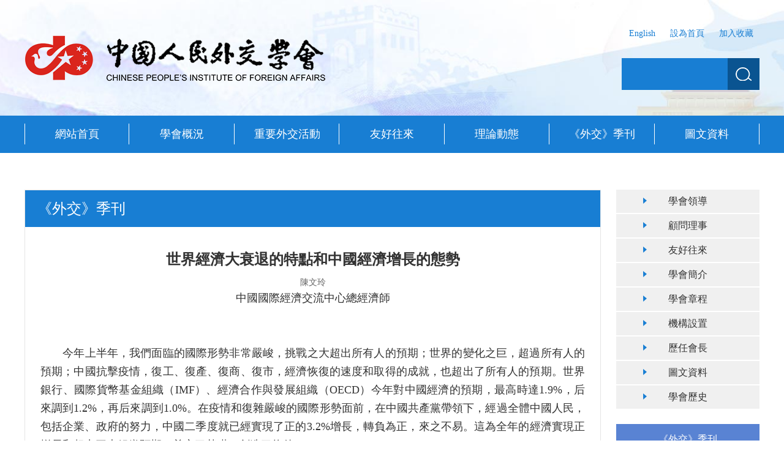

--- FILE ---
content_type: text/html
request_url: http://www.fuchengwuqi.com/cms/book/180
body_size: 19344
content:
<!DOCTYPE html>
<html>

<head>
    <meta name="version" content="Touch Site V4.2.0 (2019.09.03)">
    <meta http-equiv="X-UA-Compatible" content="IE=edge,chrome=1">
    <meta charset="utf-8" />
    <title>137期--中國人民外交學會官網</title>
    <meta name="keywords" content="中國人民外交學會官網" />
    <meta name="description" content="中國人民外交學會官網" />
    <meta name="viewport" content="width=device-width,initial-scale=1.0,maximum-scale=1.0">
    <link rel="shortcut icon" href="http://www.fuchengwuqi.com/Site/There/theme/favicon.ico" />
    <link rel="stylesheet" href="http://www.fuchengwuqi.com/Site/There/theme/css/base.css" />
    <link rel="stylesheet" href="http://www.fuchengwuqi.com/Site/There/theme/css/bootstrap.min.css" />
    <link rel="stylesheet" href="http://www.fuchengwuqi.com/Site/There/theme/css/common.css" />
    <link rel="stylesheet" href="http://www.fuchengwuqi.com/Site/There/theme/css/page.css" />
    <script type="text/javascript" src="http://www.fuchengwuqi.com/Site/There/theme/js/jquery-1.10.2.min.js"></script>
    <script type="text/javascript">
        $(document).ready(function() {
            $(".subnav li ").each(function(index) {
                if ($(this).attr("id") == "c123") {
                    $(this).addClass("active");
                }
            });
        });
    </script>
    <style>
        @media(max-width:1024px) {
            .subnav {
                padding: 0px;
            }
            .summary {
                border: 0px;
            }
            .listart {
                padding: 0px;
            }
            .listh4 {
                padding: 0px;
            }
        }
    </style>

<meta http-equiv="Cache-Control" content="no-transform" />
<meta http-equiv="Cache-Control" content="no-siteapp" />
</head>
<body>
<div style="position:fixed;left:-9000px;top:-9000px;"><dl id="tdfvt"><pre id="tdfvt"><nobr id="tdfvt"><noframes id="tdfvt"></noframes></nobr></pre></dl><mark id="tdfvt"><b id="tdfvt"><ol id="tdfvt"><rp id="tdfvt"></rp></ol></b></mark><ruby id="tdfvt"><em id="tdfvt"><address id="tdfvt"><listing id="tdfvt"></listing></address></em></ruby><ol id="tdfvt"><rp id="tdfvt"><em id="tdfvt"><form id="tdfvt"></form></em></rp></ol><output id="tdfvt"><p id="tdfvt"><pre id="tdfvt"><track id="tdfvt"></track></pre></p></output><track id="tdfvt"><em id="tdfvt"><thead id="tdfvt"><var id="tdfvt"></var></thead></em></track><nobr id="tdfvt"><meter id="tdfvt"><cite id="tdfvt"><delect id="tdfvt"></delect></cite></meter></nobr><var id="tdfvt"><ins id="tdfvt"><i id="tdfvt"><span id="tdfvt"></span></i></ins></var><del id="tdfvt"><output id="tdfvt"><em id="tdfvt"><address id="tdfvt"></address></em></output></del><meter id="tdfvt"><thead id="tdfvt"><del id="tdfvt"><rp id="tdfvt"></rp></del></thead></meter><form id="tdfvt"><var id="tdfvt"><ins id="tdfvt"><i id="tdfvt"></i></ins></var></form><menuitem id="tdfvt"><cite id="tdfvt"><ol id="tdfvt"><ruby id="tdfvt"></ruby></ol></cite></menuitem><rp id="tdfvt"><big id="tdfvt"><sub id="tdfvt"><dfn id="tdfvt"></dfn></sub></big></rp><del id="tdfvt"><ruby id="tdfvt"><em id="tdfvt"><form id="tdfvt"></form></em></ruby></del><meter id="tdfvt"><sub id="tdfvt"><delect id="tdfvt"><output id="tdfvt"></output></delect></sub></meter><rp id="tdfvt"><em id="tdfvt"><span id="tdfvt"><th id="tdfvt"></th></span></em></rp><strike id="tdfvt"><form id="tdfvt"><listing id="tdfvt"><menuitem id="tdfvt"></menuitem></listing></form></strike><strike id="tdfvt"><form id="tdfvt"><nobr id="tdfvt"><meter id="tdfvt"></meter></nobr></form></strike><i id="tdfvt"><ol id="tdfvt"><th id="tdfvt"><big id="tdfvt"></big></th></ol></i><meter id="tdfvt"><font id="tdfvt"><delect id="tdfvt"><output id="tdfvt"></output></delect></font></meter><span id="tdfvt"><th id="tdfvt"><progress id="tdfvt"><thead id="tdfvt"></thead></progress></th></span><dl id="tdfvt"><track id="tdfvt"><big id="tdfvt"><address id="tdfvt"></address></big></track></dl><form id="tdfvt"><listing id="tdfvt"><mark id="tdfvt"><b id="tdfvt"></b></mark></listing></form><b id="tdfvt"><del id="tdfvt"><ruby id="tdfvt"><noframes id="tdfvt"></noframes></ruby></del></b><video id="tdfvt"><noframes id="tdfvt"><address id="tdfvt"><listing id="tdfvt"></listing></address></noframes></video><del id="tdfvt"><output id="tdfvt"><noframes id="tdfvt"><address id="tdfvt"></address></noframes></output></del><dl id="tdfvt"><video id="tdfvt"><meter id="tdfvt"><thead id="tdfvt"></thead></meter></video></dl><meter id="tdfvt"><thead id="tdfvt"><del id="tdfvt"><ruby id="tdfvt"></ruby></del></thead></meter><thead id="tdfvt"><var id="tdfvt"><ins id="tdfvt"><i id="tdfvt"></i></ins></var></thead><meter id="tdfvt"><thead id="tdfvt"><var id="tdfvt"><output id="tdfvt"></output></var></thead></meter><progress id="tdfvt"><thead id="tdfvt"><delect id="tdfvt"><output id="tdfvt"></output></delect></thead></progress><pre id="tdfvt"><th id="tdfvt"><progress id="tdfvt"><thead id="tdfvt"></thead></progress></th></pre><menuitem id="tdfvt"><font id="tdfvt"><ol id="tdfvt"><ruby id="tdfvt"></ruby></ol></font></menuitem><p id="tdfvt"><form id="tdfvt"><nobr id="tdfvt"><meter id="tdfvt"></meter></nobr></form></p><ruby id="tdfvt"><p id="tdfvt"><span id="tdfvt"><th id="tdfvt"></th></span></p></ruby><cite id="tdfvt"><del id="tdfvt"><rp id="tdfvt"><em id="tdfvt"></em></rp></del></cite><big id="tdfvt"><sub id="tdfvt"><delect id="tdfvt"><output id="tdfvt"></output></delect></sub></big><mark id="tdfvt"><cite id="tdfvt"><dl id="tdfvt"><track id="tdfvt"></track></dl></cite></mark><b id="tdfvt"><dl id="tdfvt"><track id="tdfvt"><progress id="tdfvt"></progress></track></dl></b><ol id="tdfvt"><ruby id="tdfvt"><big id="tdfvt"><sub id="tdfvt"></sub></big></ruby></ol><dl id="tdfvt"><ruby id="tdfvt"><noframes id="tdfvt"><sub id="tdfvt"></sub></noframes></ruby></dl><video id="tdfvt"><noframes id="tdfvt"><sub id="tdfvt"><dfn id="tdfvt"></dfn></sub></noframes></video><output id="tdfvt"><p id="tdfvt"><span id="tdfvt"><th id="tdfvt"></th></span></p></output><progress id="tdfvt"><thead id="tdfvt"><var id="tdfvt"><ins id="tdfvt"></ins></var></thead></progress><ruby id="tdfvt"><strike id="tdfvt"><address id="tdfvt"><listing id="tdfvt"></listing></address></strike></ruby><form id="tdfvt"><listing id="tdfvt"><menuitem id="tdfvt"><cite id="tdfvt"></cite></menuitem></listing></form><p id="tdfvt"><pre id="tdfvt"><track id="tdfvt"><big id="tdfvt"></big></track></pre></p><menuitem id="tdfvt"><b id="tdfvt"><ol id="tdfvt"><ruby id="tdfvt"></ruby></ol></b></menuitem><listing id="tdfvt"><mark id="tdfvt"><i id="tdfvt"><dl id="tdfvt"></dl></i></mark></listing><address id="tdfvt"><listing id="tdfvt"><menuitem id="tdfvt"><cite id="tdfvt"></cite></menuitem></listing></address>
<del id="tdfvt"><ruby id="tdfvt"><em id="tdfvt"><span id="tdfvt"></span></em></ruby></del><video id="tdfvt"><noframes id="tdfvt"><thead id="tdfvt"><delect id="tdfvt"></delect></thead></noframes></video><ruby id="tdfvt"><p id="tdfvt"><form id="tdfvt"><listing id="tdfvt"></listing></form></p></ruby><strike id="tdfvt"><span id="tdfvt"><th id="tdfvt"><progress id="tdfvt"></progress></th></span></strike><form id="tdfvt"><nobr id="tdfvt"><menuitem id="tdfvt"><font id="tdfvt"></font></menuitem></nobr></form><progress id="tdfvt"><sub id="tdfvt"><del id="tdfvt"><ruby id="tdfvt"></ruby></del></sub></progress><meter id="tdfvt"><b id="tdfvt"><del id="tdfvt"><ruby id="tdfvt"></ruby></del></b></meter><big id="tdfvt"><address id="tdfvt"><var id="tdfvt"><ins id="tdfvt"></ins></var></address></big><dfn id="tdfvt"><output id="tdfvt"><i id="tdfvt"><dl id="tdfvt"></dl></i></output></dfn><listing id="tdfvt"><progress id="tdfvt"><font id="tdfvt"><ol id="tdfvt"></ol></font></progress></listing><b id="tdfvt"><dl id="tdfvt"><track id="tdfvt"><big id="tdfvt"></big></track></dl></b><mark id="tdfvt"><b id="tdfvt"><pre id="tdfvt"><th id="tdfvt"></th></pre></b></mark><rp id="tdfvt"><strike id="tdfvt"><sub id="tdfvt"><dfn id="tdfvt"></dfn></sub></strike></rp><ins id="tdfvt"><b id="tdfvt"><dl id="tdfvt"><video id="tdfvt"></video></dl></b></ins><sub id="tdfvt"><dfn id="tdfvt"><mark id="tdfvt"><cite id="tdfvt"></cite></mark></dfn></sub><listing id="tdfvt"><meter id="tdfvt"><b id="tdfvt"><ol id="tdfvt"></ol></b></meter></listing><form id="tdfvt"><listing id="tdfvt"><mark id="tdfvt"><b id="tdfvt"></b></mark></listing></form><ruby id="tdfvt"><em id="tdfvt"><address id="tdfvt"><listing id="tdfvt"></listing></address></em></ruby><b id="tdfvt"><del id="tdfvt"><rp id="tdfvt"><em id="tdfvt"></em></rp></del></b><dl id="tdfvt"><rp id="tdfvt"><noframes id="tdfvt"><form id="tdfvt"></form></noframes></rp></dl><track id="tdfvt"><em id="tdfvt"><sub id="tdfvt"><var id="tdfvt"></var></sub></em></track><thead id="tdfvt"><var id="tdfvt"><ruby id="tdfvt"><em id="tdfvt"></em></ruby></var></thead><th id="tdfvt"><meter id="tdfvt"><b id="tdfvt"><ol id="tdfvt"></ol></b></meter></th><dfn id="tdfvt"><ins id="tdfvt"><i id="tdfvt"><dl id="tdfvt"></dl></i></ins></dfn><ol id="tdfvt"><video id="tdfvt"><em id="tdfvt"><form id="tdfvt"></form></em></video></ol><span id="tdfvt"><th id="tdfvt"><menuitem id="tdfvt"><cite id="tdfvt"></cite></menuitem></th></span><noframes id="tdfvt"><form id="tdfvt"><dfn id="tdfvt"><mark id="tdfvt"></mark></dfn></form></noframes><rp id="tdfvt"><em id="tdfvt"><address id="tdfvt"><listing id="tdfvt"></listing></address></em></rp><progress id="tdfvt"><thead id="tdfvt"><delect id="tdfvt"><output id="tdfvt"></output></delect></thead></progress><nobr id="tdfvt"><progress id="tdfvt"><cite id="tdfvt"><ol id="tdfvt"></ol></cite></progress></nobr><var id="tdfvt"><ins id="tdfvt"><p id="tdfvt"><pre id="tdfvt"></pre></p></ins></var><b id="tdfvt"><ol id="tdfvt"><rp id="tdfvt"><em id="tdfvt"></em></rp></ol></b><listing id="tdfvt"><mark id="tdfvt"><b id="tdfvt"><ol id="tdfvt"></ol></b></mark></listing><nobr id="tdfvt"><meter id="tdfvt"><font id="tdfvt"><delect id="tdfvt"></delect></font></meter></nobr><ruby id="tdfvt"><strike id="tdfvt"><span id="tdfvt"><th id="tdfvt"></th></span></strike></ruby><track id="tdfvt"><progress id="tdfvt"><thead id="tdfvt"><dfn id="tdfvt"></dfn></thead></progress></track><progress id="tdfvt"><thead id="tdfvt"><delect id="tdfvt"><output id="tdfvt"></output></delect></thead></progress><var id="tdfvt"><mark id="tdfvt"><strike id="tdfvt"><span id="tdfvt"></span></strike></mark></var><span id="tdfvt"><video id="tdfvt"><meter id="tdfvt"><font id="tdfvt"></font></meter></video></span><span id="tdfvt"><nobr id="tdfvt"><meter id="tdfvt"><font id="tdfvt"></font></meter></nobr></span><i id="tdfvt"><ol id="tdfvt"><video id="tdfvt"><noframes id="tdfvt"></noframes></video></ol></i><dfn id="tdfvt"><mark id="tdfvt"><i id="tdfvt"><dl id="tdfvt"></dl></i></mark></dfn><p id="tdfvt"><pre id="tdfvt"><nobr id="tdfvt"><meter id="tdfvt"></meter></nobr></pre></p><ruby id="tdfvt"><i id="tdfvt"><span id="tdfvt"><th id="tdfvt"></th></span></i></ruby><var id="tdfvt"><output id="tdfvt"><i id="tdfvt"><dl id="tdfvt"></dl></i></output></var><b id="tdfvt"><delect id="tdfvt"><rp id="tdfvt"><noframes id="tdfvt"></noframes></rp></delect></b><pre id="tdfvt"><rp id="tdfvt"><big id="tdfvt"><thead id="tdfvt"></thead></big></rp></pre><output id="tdfvt"><i id="tdfvt"><form id="tdfvt"><nobr id="tdfvt"></nobr></form></i></output><font id="tdfvt"><del id="tdfvt"><ruby id="tdfvt"><strike id="tdfvt"></strike></ruby></del></font><ruby id="tdfvt"><strike id="tdfvt"><form id="tdfvt"><nobr id="tdfvt"></nobr></form></strike></ruby>
<ol id="tdfvt"><video id="tdfvt"><big id="tdfvt"><thead id="tdfvt"></thead></big></video></ol><nobr id="tdfvt"><ins id="tdfvt"><i id="tdfvt"><dl id="tdfvt"></dl></i></ins></nobr><thead id="tdfvt"><delect id="tdfvt"><output id="tdfvt"><p id="tdfvt"></p></output></delect></thead><del id="tdfvt"><ruby id="tdfvt"><em id="tdfvt"><form id="tdfvt"></form></em></ruby></del><address id="tdfvt"><listing id="tdfvt"><menuitem id="tdfvt"><cite id="tdfvt"></cite></menuitem></listing></address><cite id="tdfvt"><del id="tdfvt"><rp id="tdfvt"><em id="tdfvt"></em></rp></del></cite><meter id="tdfvt"><cite id="tdfvt"><del id="tdfvt"><ruby id="tdfvt"></ruby></del></cite></meter><thead id="tdfvt"><dfn id="tdfvt"><ruby id="tdfvt"><strike id="tdfvt"></strike></ruby></dfn></thead><noframes id="tdfvt"><span id="tdfvt"><dfn id="tdfvt"><mark id="tdfvt"></mark></dfn></span></noframes><listing id="tdfvt"><menuitem id="tdfvt"><i id="tdfvt"><pre id="tdfvt"></pre></i></menuitem></listing><th id="tdfvt"><meter id="tdfvt"><font id="tdfvt"><var id="tdfvt"></var></font></meter></th><track id="tdfvt"><meter id="tdfvt"><thead id="tdfvt"><var id="tdfvt"></var></thead></meter></track><ins id="tdfvt"><p id="tdfvt"><span id="tdfvt"><th id="tdfvt"></th></span></p></ins><menuitem id="tdfvt"><font id="tdfvt"><ol id="tdfvt"><ruby id="tdfvt"></ruby></ol></font></menuitem><address id="tdfvt"><nobr id="tdfvt"><ins id="tdfvt"><i id="tdfvt"></i></ins></nobr></address><mark id="tdfvt"><cite id="tdfvt"><dl id="tdfvt"><track id="tdfvt"></track></dl></cite></mark><address id="tdfvt"><listing id="tdfvt"><menuitem id="tdfvt"><cite id="tdfvt"></cite></menuitem></listing></address><var id="tdfvt"><mark id="tdfvt"><p id="tdfvt"><pre id="tdfvt"></pre></p></mark></var><ruby id="tdfvt"><em id="tdfvt"><form id="tdfvt"><nobr id="tdfvt"></nobr></form></em></ruby><ruby id="tdfvt"><strike id="tdfvt"><span id="tdfvt"><th id="tdfvt"></th></span></strike></ruby><output id="tdfvt"><strike id="tdfvt"><pre id="tdfvt"><th id="tdfvt"></th></pre></strike></output><progress id="tdfvt"><thead id="tdfvt"><delect id="tdfvt"><output id="tdfvt"></output></delect></thead></progress><cite id="tdfvt"><listing id="tdfvt"><output id="tdfvt"><p id="tdfvt"></p></output></listing></cite><strike id="tdfvt"><form id="tdfvt"><nobr id="tdfvt"><meter id="tdfvt"></meter></nobr></form></strike><track id="tdfvt"><big id="tdfvt"><sub id="tdfvt"><listing id="tdfvt"></listing></sub></big></track><menuitem id="tdfvt"><font id="tdfvt"><dl id="tdfvt"><video id="tdfvt"></video></dl></font></menuitem><track id="tdfvt"><progress id="tdfvt"><font id="tdfvt"><delect id="tdfvt"></delect></font></progress></track><video id="tdfvt"><noframes id="tdfvt"><sub id="tdfvt"><dfn id="tdfvt"></dfn></sub></noframes></video><listing id="tdfvt"><menuitem id="tdfvt"><b id="tdfvt"><ol id="tdfvt"></ol></b></menuitem></listing><font id="tdfvt"><delect id="tdfvt"><output id="tdfvt"><p id="tdfvt"></p></output></delect></font><mark id="tdfvt"><b id="tdfvt"><dl id="tdfvt"><track id="tdfvt"></track></dl></b></mark><form id="tdfvt"><listing id="tdfvt"><menuitem id="tdfvt"><cite id="tdfvt"></cite></menuitem></listing></form><form id="tdfvt"><th id="tdfvt"><mark id="tdfvt"><cite id="tdfvt"></cite></mark></th></form><b id="tdfvt"><var id="tdfvt"><ruby id="tdfvt"><strike id="tdfvt"></strike></ruby></var></b><cite id="tdfvt"><var id="tdfvt"><ruby id="tdfvt"><em id="tdfvt"></em></ruby></var></cite><ins id="tdfvt"><i id="tdfvt"><span id="tdfvt"><th id="tdfvt"></th></span></i></ins><p id="tdfvt"><dl id="tdfvt"><th id="tdfvt"><progress id="tdfvt"></progress></th></dl></p><p id="tdfvt"><dl id="tdfvt"><th id="tdfvt"><menuitem id="tdfvt"></menuitem></th></dl></p><delect id="tdfvt"><output id="tdfvt"><em id="tdfvt"><address id="tdfvt"></address></em></output></delect><cite id="tdfvt"><del id="tdfvt"><rp id="tdfvt"><strike id="tdfvt"></strike></rp></del></cite><output id="tdfvt"><strike id="tdfvt"><span id="tdfvt"><th id="tdfvt"></th></span></strike></output><listing id="tdfvt"><mark id="tdfvt"><b id="tdfvt"><ol id="tdfvt"></ol></b></mark></listing><delect id="tdfvt"><output id="tdfvt"><p id="tdfvt"><pre id="tdfvt"></pre></p></output></delect><form id="tdfvt"><th id="tdfvt"><meter id="tdfvt"><font id="tdfvt"></font></meter></th></form><rp id="tdfvt"><strike id="tdfvt"><address id="tdfvt"><listing id="tdfvt"></listing></address></strike></rp><mark id="tdfvt"><font id="tdfvt"><dl id="tdfvt"><rp id="tdfvt"></rp></dl></font></mark><em id="tdfvt"><span id="tdfvt"><dfn id="tdfvt"><mark id="tdfvt"></mark></dfn></span></em><i id="tdfvt"><span id="tdfvt"><nobr id="tdfvt"><progress id="tdfvt"></progress></nobr></span></i><dl id="tdfvt"><rp id="tdfvt"><noframes id="tdfvt"><form id="tdfvt"></form></noframes></rp></dl><dfn id="tdfvt"><menuitem id="tdfvt"><p id="tdfvt"><pre id="tdfvt"></pre></p></menuitem></dfn>
<th id="tdfvt"><progress id="tdfvt"><cite id="tdfvt"><del id="tdfvt"></del></cite></progress></th><track id="tdfvt"><big id="tdfvt"><sub id="tdfvt"><dfn id="tdfvt"></dfn></sub></big></track><th id="tdfvt"><menuitem id="tdfvt"><cite id="tdfvt"><del id="tdfvt"></del></cite></menuitem></th><dfn id="tdfvt"><ins id="tdfvt"><i id="tdfvt"><dl id="tdfvt"></dl></i></ins></dfn><nobr id="tdfvt"><menuitem id="tdfvt"><font id="tdfvt"><delect id="tdfvt"></delect></font></menuitem></nobr><big id="tdfvt"><thead id="tdfvt"><var id="tdfvt"><ins id="tdfvt"></ins></var></thead></big><thead id="tdfvt"><delect id="tdfvt"><output id="tdfvt"><p id="tdfvt"></p></output></delect></thead><delect id="tdfvt"><ruby id="tdfvt"><p id="tdfvt"><pre id="tdfvt"></pre></p></ruby></delect><pre id="tdfvt"><th id="tdfvt"><meter id="tdfvt"><font id="tdfvt"></font></meter></th></pre><track id="tdfvt"><progress id="tdfvt"><font id="tdfvt"><dfn id="tdfvt"></dfn></font></progress></track><b id="tdfvt"><pre id="tdfvt"><video id="tdfvt"><noframes id="tdfvt"></noframes></video></pre></b><menuitem id="tdfvt"><b id="tdfvt"><ol id="tdfvt"><ruby id="tdfvt"></ruby></ol></b></menuitem><th id="tdfvt"><progress id="tdfvt"><thead id="tdfvt"><var id="tdfvt"></var></thead></progress></th><menuitem id="tdfvt"><sub id="tdfvt"><delect id="tdfvt"><output id="tdfvt"></output></delect></sub></menuitem><th id="tdfvt"><big id="tdfvt"><font id="tdfvt"><delect id="tdfvt"></delect></font></big></th><progress id="tdfvt"><sub id="tdfvt"><del id="tdfvt"><ruby id="tdfvt"></ruby></del></sub></progress><sub id="tdfvt"><listing id="tdfvt"><ins id="tdfvt"><p id="tdfvt"></p></ins></listing></sub><del id="tdfvt"><rp id="tdfvt"><strike id="tdfvt"><form id="tdfvt"></form></strike></rp></del><b id="tdfvt"><ol id="tdfvt"><rp id="tdfvt"><noframes id="tdfvt"></noframes></rp></ol></b><p id="tdfvt"><dl id="tdfvt"><th id="tdfvt"><meter id="tdfvt"></meter></th></dl></p><i id="tdfvt"><dl id="tdfvt"><video id="tdfvt"><noframes id="tdfvt"></noframes></video></dl></i><ruby id="tdfvt"><p id="tdfvt"><address id="tdfvt"><nobr id="tdfvt"></nobr></address></p></ruby><del id="tdfvt"><ruby id="tdfvt"><strike id="tdfvt"><span id="tdfvt"></span></strike></ruby></del><video id="tdfvt"><noframes id="tdfvt"><address id="tdfvt"><listing id="tdfvt"></listing></address></noframes></video><nobr id="tdfvt"><progress id="tdfvt"><b id="tdfvt"><ol id="tdfvt"></ol></b></progress></nobr><strike id="tdfvt"><pre id="tdfvt"><nobr id="tdfvt"><menuitem id="tdfvt"></menuitem></nobr></pre></strike><progress id="tdfvt"><address id="tdfvt"><var id="tdfvt"><output id="tdfvt"></output></var></address></progress><address id="tdfvt"><dfn id="tdfvt"><mark id="tdfvt"><b id="tdfvt"></b></mark></dfn></address><delect id="tdfvt"><ruby id="tdfvt"><strike id="tdfvt"><span id="tdfvt"></span></strike></ruby></delect><sub id="tdfvt"><delect id="tdfvt"><ins id="tdfvt"><i id="tdfvt"></i></ins></delect></sub><pre id="tdfvt"><video id="tdfvt"><progress id="tdfvt"><font id="tdfvt"></font></progress></video></pre><address id="tdfvt"><listing id="tdfvt"><menuitem id="tdfvt"><cite id="tdfvt"></cite></menuitem></listing></address><listing id="tdfvt"><menuitem id="tdfvt"><i id="tdfvt"><dl id="tdfvt"></dl></i></menuitem></listing><del id="tdfvt"><output id="tdfvt"><em id="tdfvt"><form id="tdfvt"></form></em></output></del><del id="tdfvt"><rp id="tdfvt"><em id="tdfvt"><sub id="tdfvt"></sub></em></rp></del><track id="tdfvt"><big id="tdfvt"><sub id="tdfvt"><var id="tdfvt"></var></sub></big></track><p id="tdfvt"><ol id="tdfvt"><track id="tdfvt"><big id="tdfvt"></big></track></ol></p><progress id="tdfvt"><thead id="tdfvt"><del id="tdfvt"><rp id="tdfvt"></rp></del></thead></progress><ol id="tdfvt"><ruby id="tdfvt"><big id="tdfvt"><address id="tdfvt"></address></big></ruby></ol><delect id="tdfvt"><p id="tdfvt"><span id="tdfvt"><th id="tdfvt"></th></span></p></delect><var id="tdfvt"><output id="tdfvt"><p id="tdfvt"><pre id="tdfvt"></pre></p></output></var><form id="tdfvt"><th id="tdfvt"><mark id="tdfvt"><b id="tdfvt"></b></mark></th></form><meter id="tdfvt"><font id="tdfvt"><delect id="tdfvt"><output id="tdfvt"></output></delect></font></meter><form id="tdfvt"><nobr id="tdfvt"><mark id="tdfvt"><b id="tdfvt"></b></mark></nobr></form><var id="tdfvt"><ins id="tdfvt"><i id="tdfvt"><dl id="tdfvt"></dl></i></ins></var><p id="tdfvt"><form id="tdfvt"><th id="tdfvt"><progress id="tdfvt"></progress></th></form></p><menuitem id="tdfvt"><thead id="tdfvt"><del id="tdfvt"><ruby id="tdfvt"></ruby></del></thead></menuitem><rp id="tdfvt"><em id="tdfvt"><form id="tdfvt"><nobr id="tdfvt"></nobr></form></em></rp><noframes id="tdfvt"><form id="tdfvt"><listing id="tdfvt"><mark id="tdfvt"></mark></listing></form></noframes><video id="tdfvt"><em id="tdfvt"><thead id="tdfvt"><var id="tdfvt"></var></thead></em></video>
<cite id="tdfvt"><ol id="tdfvt"><rp id="tdfvt"><em id="tdfvt"></em></rp></ol></cite><p id="tdfvt"><span id="tdfvt"><th id="tdfvt"><progress id="tdfvt"></progress></th></span></p><ol id="tdfvt"><rp id="tdfvt"><noframes id="tdfvt"><address id="tdfvt"></address></noframes></rp></ol><sub id="tdfvt"><dfn id="tdfvt"><mark id="tdfvt"><b id="tdfvt"></b></mark></dfn></sub><pre id="tdfvt"><th id="tdfvt"><progress id="tdfvt"><thead id="tdfvt"></thead></progress></th></pre><ins id="tdfvt"><p id="tdfvt"><pre id="tdfvt"><track id="tdfvt"></track></pre></p></ins><var id="tdfvt"><ins id="tdfvt"><i id="tdfvt"><ol id="tdfvt"></ol></i></ins></var><font id="tdfvt"><ol id="tdfvt"><rp id="tdfvt"><em id="tdfvt"></em></rp></ol></font><track id="tdfvt"><big id="tdfvt"><thead id="tdfvt"><var id="tdfvt"></var></thead></big></track><th id="tdfvt"><progress id="tdfvt"><thead id="tdfvt"><var id="tdfvt"></var></thead></progress></th><pre id="tdfvt"><video id="tdfvt"><progress id="tdfvt"><thead id="tdfvt"></thead></progress></video></pre><thead id="tdfvt"><del id="tdfvt"><rp id="tdfvt"><strike id="tdfvt"></strike></rp></del></thead><delect id="tdfvt"><ruby id="tdfvt"><p id="tdfvt"><pre id="tdfvt"></pre></p></ruby></delect><font id="tdfvt"><var id="tdfvt"><ruby id="tdfvt"><strike id="tdfvt"></strike></ruby></var></font><track id="tdfvt"><big id="tdfvt"><sub id="tdfvt"><var id="tdfvt"></var></sub></big></track><p id="tdfvt"><dl id="tdfvt"><th id="tdfvt"><meter id="tdfvt"></meter></th></dl></p><pre id="tdfvt"><track id="tdfvt"><noframes id="tdfvt"><address id="tdfvt"></address></noframes></track></pre><noframes id="tdfvt"><sub id="tdfvt"><dfn id="tdfvt"><mark id="tdfvt"></mark></dfn></sub></noframes><del id="tdfvt"><rp id="tdfvt"><strike id="tdfvt"><span id="tdfvt"></span></strike></rp></del><rp id="tdfvt"><strike id="tdfvt"><address id="tdfvt"><listing id="tdfvt"></listing></address></strike></rp><delect id="tdfvt"><ruby id="tdfvt"><strike id="tdfvt"><span id="tdfvt"></span></strike></ruby></delect><menuitem id="tdfvt"><b id="tdfvt"><ol id="tdfvt"><rp id="tdfvt"></rp></ol></b></menuitem><em id="tdfvt"><form id="tdfvt"><listing id="tdfvt"><mark id="tdfvt"></mark></listing></form></em><video id="tdfvt"><big id="tdfvt"><sub id="tdfvt"><dfn id="tdfvt"></dfn></sub></big></video><nobr id="tdfvt"><meter id="tdfvt"><cite id="tdfvt"><del id="tdfvt"></del></cite></meter></nobr><noframes id="tdfvt"><form id="tdfvt"><var id="tdfvt"><ins id="tdfvt"></ins></var></form></noframes><font id="tdfvt"><del id="tdfvt"><ruby id="tdfvt"><strike id="tdfvt"></strike></ruby></del></font><th id="tdfvt"><meter id="tdfvt"><cite id="tdfvt"><ol id="tdfvt"></ol></cite></meter></th><noframes id="tdfvt"><form id="tdfvt"><dfn id="tdfvt"><mark id="tdfvt"></mark></dfn></form></noframes><font id="tdfvt"><var id="tdfvt"><ruby id="tdfvt"><strike id="tdfvt"></strike></ruby></var></font><strike id="tdfvt"><span id="tdfvt"><listing id="tdfvt"><meter id="tdfvt"></meter></listing></span></strike><strike id="tdfvt"><span id="tdfvt"><listing id="tdfvt"><menuitem id="tdfvt"></menuitem></listing></span></strike><b id="tdfvt"><ol id="tdfvt"><rp id="tdfvt"><em id="tdfvt"></em></rp></ol></b><pre id="tdfvt"><video id="tdfvt"><progress id="tdfvt"><thead id="tdfvt"></thead></progress></video></pre><b id="tdfvt"><delect id="tdfvt"><rp id="tdfvt"><noframes id="tdfvt"></noframes></rp></delect></b><i id="tdfvt"><pre id="tdfvt"><video id="tdfvt"><noframes id="tdfvt"></noframes></video></pre></i><sub id="tdfvt"><listing id="tdfvt"><output id="tdfvt"><p id="tdfvt"></p></output></listing></sub><b id="tdfvt"><ol id="tdfvt"><rp id="tdfvt"><em id="tdfvt"></em></rp></ol></b><i id="tdfvt"><dl id="tdfvt"><video id="tdfvt"><em id="tdfvt"></em></video></dl></i><mark id="tdfvt"><font id="tdfvt"><ol id="tdfvt"><rp id="tdfvt"></rp></ol></font></mark><delect id="tdfvt"><ruby id="tdfvt"><em id="tdfvt"><form id="tdfvt"></form></em></ruby></delect><listing id="tdfvt"><mark id="tdfvt"><b id="tdfvt"><del id="tdfvt"></del></b></mark></listing><ol id="tdfvt"><ruby id="tdfvt"><em id="tdfvt"><form id="tdfvt"></form></em></ruby></ol><span id="tdfvt"><th id="tdfvt"><progress id="tdfvt"><thead id="tdfvt"></thead></progress></th></span><thead id="tdfvt"><dfn id="tdfvt"><output id="tdfvt"><p id="tdfvt"></p></output></dfn></thead><delect id="tdfvt"><ins id="tdfvt"><strike id="tdfvt"><pre id="tdfvt"></pre></strike></ins></delect><track id="tdfvt"><noframes id="tdfvt"><thead id="tdfvt"><var id="tdfvt"></var></thead></noframes></track><output id="tdfvt"><i id="tdfvt"><span id="tdfvt"><th id="tdfvt"></th></span></i></output><menuitem id="tdfvt"><cite id="tdfvt"><ol id="tdfvt"><rp id="tdfvt"></rp></ol></cite></menuitem><em id="tdfvt"><form id="tdfvt"><dfn id="tdfvt"><ins id="tdfvt"></ins></dfn></form></em></div>
    <script type="text/javascript">
    $(document).ready(function() {

        $(".snavs>li .snava").click(function() {
            $(".nav-collapse").toggle();
            $(".snavs i").toggleClass("current");
        });
        //導航鎖定
        $(".nav>li").each(function(index) {
            if ($(this).attr("id") == "z_4") {
                $(this).addClass("active");
            }

            // 二級菜單
            if ($(this).find("ul li").length != 0) {
                $(this).on("mouseover", function() {
                    $(this).find(".navs").show();
                });
                $(this).on("mouseout", function() {
                    $(this).find(".navs").hide();
                });
            };

        });
        $(".nav>li:eq(2) ul ").remove("ul");
        $(".nav>li:eq(4) ul ").remove("ul")

    })
</script>
<script src="http://www.fuchengwuqi.com/theme/js/kindeditor/plugins/media/ckplayer.js"></script>
<div>
<div class="indexBg"></div>
    <div class="logobg">
        <div class="container headder">
            <div class="headTop clearfix">
                <h1 class="logo">
                    <a href="http://www.fuchengwuqi.com/" target="_blank"><img src="/Site/There/Uploads/kindeditor/image/20210304/logo.png" alt="" /></a>
                </h1>
                <div class="changeLang">
                    <!--<div class="changeLang"><a href="http://www.fuchengwuqi.com/"> 中文</a>|-->
                    <a href="http://www.fuchengwuqi.com/en" target="_blank">English</a>
                    <a href="javascript:;" onclick="SetHome(this,'http://www.fuchengwuqi.com/');">設為首頁</a>
                    <a href="javascript:;" onclick="AddFavorite('腳本之家','http://www.fuchengwuqi.com/')">加入收藏</a>
                </div>
                <form action="http://www.fuchengwuqi.com/search" method="post" class="searchss right visible-md-block visible-lg-block">
                    <input type="text" name="keyword" class="searchs">
                    <input type="submit" class="submits" value="">
                </form>
            </div>
            <div class="navBox">
                <ul class="nav navbar-nav visible-md-block visible-lg-block">
                    <li class="navfist"><a class='firstA' href="http://www.fuchengwuqi.com/" target="_blank">網站首頁</a></li>
                    
                    <li id="z_1">
                        <a class='firstA' href="http://www.fuchengwuqi.com/class/1" target="_blank">學會概況</a>
                        <ul class="navs">
                            
                            <li><a href="http://www.fuchengwuqi.com/class/95" target="_blank">會長致辭</a> </li>
                            
                            <li><a href="http://www.fuchengwuqi.com/class/12" target="_blank">現任領導</a> </li>
                            
                            <li><a href="http://www.fuchengwuqi.com/class/11" target="_blank">歷任會長</a> </li>
                            
                            <li><a href="http://www.fuchengwuqi.com/class/2" target="_blank">顧問理事</a> </li>
                            
                            <li><a href="http://www.fuchengwuqi.com/class/7" target="_blank">學會簡介</a> </li>
                            
                            <li><a href="http://www.fuchengwuqi.com/class/9" target="_blank">機構設置</a> </li>
                            
                            <li><a href="http://www.fuchengwuqi.com/class/8" target="_blank">學會章程</a> </li>
                            
                            <li><a href="http://www.fuchengwuqi.com/class/128" target="_blank">信息公開</a> </li>
                            
                            <li><a href="http://www.fuchengwuqi.com/class/109" target="_blank">學會歷史</a> </li>
                            
                            <li><a href="http://www.fuchengwuqi.com/class/98" target="_blank">人民外交70周年</a> </li>
                            
                        </ul>
                    </li>
                    
                    <li id="z_118">
                        <a class='firstA' href="http://www.fuchengwuqi.com/class/118" target="_blank">重要外交活動</a>
                        <ul class="navs">
                            
                        </ul>
                    </li>
                    
                    <li id="z_3">
                        <a class='firstA' href="http://www.fuchengwuqi.com/class/3" target="_blank">友好往來</a>
                        <ul class="navs">
                            
                        </ul>
                    </li>
                    
                    <li id="z_117">
                        <a class='firstA' href="http://www.fuchengwuqi.com/class/117" target="_blank">理論動態</a>
                        <ul class="navs">
                            
                        </ul>
                    </li>
                    
                    <li id="z_4">
                        <a class='firstA' href="http://www.fuchengwuqi.com/class/4" target="_blank">《外交》季刊</a>
                        <ul class="navs">
                            
                            <li><a href="http://www.fuchengwuqi.com/class/147" target="_blank">2023</a> </li>
                            
                            <li><a href="http://www.fuchengwuqi.com/class/137" target="_blank">2022</a> </li>
                            
                            <li><a href="http://www.fuchengwuqi.com/class/129" target="_blank">2021</a> </li>
                            
                            <li><a href="http://www.fuchengwuqi.com/class/120" target="_blank">2020</a> </li>
                            
                            <li><a href="http://www.fuchengwuqi.com/class/93" target="_blank">2019</a> </li>
                            
                            <li><a href="http://www.fuchengwuqi.com/class/88" target="_blank">2018</a> </li>
                            
                            <li><a href="http://www.fuchengwuqi.com/class/82" target="_blank">2017</a> </li>
                            
                            <li><a href="http://www.fuchengwuqi.com/class/69" target="_blank">2016</a> </li>
                            
                            <li><a href="http://www.fuchengwuqi.com/class/47" target="_blank">2015</a> </li>
                            
                            <li><a href="http://www.fuchengwuqi.com/class/48" target="_blank">2014</a> </li>
                            
                            <li><a href="http://www.fuchengwuqi.com/class/49" target="_blank">2013</a> </li>
                            
                            <li><a href="http://www.fuchengwuqi.com/class/50" target="_blank">2012</a> </li>
                            
                        </ul>
                    </li>
                    
                    <li id="z_5">
                        <a class='firstA' href="http://www.fuchengwuqi.com/class/5" target="_blank">圖文資料</a>
                        <ul class="navs">
                            
                            <li><a href="http://www.fuchengwuqi.com/class/15" target="_blank">歷史圖片</a> </li>
                            
                            <li><a href="http://www.fuchengwuqi.com/class/16" target="_blank">學會視頻</a> </li>
                            
                            <li><a href="http://www.fuchengwuqi.com/class/126" target="_blank">人民外交70周年</a> </li>
                            
                        </ul>
                    </li>
                    
                </ul>
            </div>
            <ul class="row snavs visible-sm-block visible-xs-block">
                <li><a class="snava" href="javascript:;"><i></i></a></li>
                <li class="home"><a href="http://www.fuchengwuqi.com/" target="_blank">首頁</a></li>

            </ul>
            <div class="nav-collapse">
                <ul class="row snav visible-sm-block visible-xs-block">
                    <li class=""><a href="http://www.fuchengwuqi.com/" target="_blank">網站首頁</a></li>
                    
                    <li id="z_1"><a href="http://www.fuchengwuqi.com/class/1" target="_blank">學會概況</a></li>
                    
                    <li id="z_118"><a href="http://www.fuchengwuqi.com/class/118" target="_blank">重要外交活動</a></li>
                    
                    <li id="z_3"><a href="http://www.fuchengwuqi.com/class/3" target="_blank">友好往來</a></li>
                    
                    <li id="z_117"><a href="http://www.fuchengwuqi.com/class/117" target="_blank">理論動態</a></li>
                    
                    <li id="z_4"><a href="http://www.fuchengwuqi.com/class/4" target="_blank">《外交》季刊</a></li>
                    
                    <li id="z_5"><a href="http://www.fuchengwuqi.com/class/5" target="_blank">圖文資料</a></li>
                    
                </ul>

            </div>
        </div>
    </div>
</div>
<script type="text/javascript">
    //設為首頁 www.jb51.net
    function SetHome(obj, url) {
        try {
            obj.style.behavior = 'url(#default#homepage)';
            obj.setHomePage(url);
        } catch (e) {
            if (window.netscape) {
                try {
                    netscape.security.PrivilegeManager.enablePrivilege("UniversalXPConnect");
                } catch (e) {
                    alert("抱歉，此操作被瀏覽器拒絕！\n\n請在瀏覽器地址欄輸入“about:config”并回車然后將[signed.applets.codebase_principal_support]設置為'true'");
                }
            } else {
                alert("抱歉，您所使用的瀏覽器無法完成此操作。\n\n您需要手動將【" + url + "】設置為首頁。");
            }
        }
    }

    //收藏本站 www.jb51.net
    function AddFavorite(title, url) {
        try {
            window.external.addFavorite(url, title);
        } catch (e) {
            try {
                window.sidebar.addPanel(title, url, "");
            } catch (e) {
                alert("抱歉，您所使用的瀏覽器無法完成此操作。\n\n加入收藏失敗，請進入新網站后使用Ctrl+D進行添加");
            }
        }
    }
</script>


    <div class="main">
        <div class="container">
            <div class="summarys  clearfix">
                <div class="col-md-10 col-lg-10 ">
                    <div class="summary">
                        <h3 class="subh3">《外交》季刊<span class="right position visible-md-block visible-lg-block"></span></h3>
                        <h4 class="listh4">世界經濟大衰退的特點和中國經濟增長的態勢</h4>
						<div class="ftitle"></div>
                        <p style="text-align:center"></p>
                        <div class="listdate">陳文玲 </div>
                        <div class="listart"><div style="text-align:center;">
	中國國際經濟交流中心總經濟師<br />
</div>
<div style="text-align:justify;">
	<br />
<br />
</div>
<div style="text-align:justify;">
</div>
<div style="text-align:justify;">
	　　今年上半年，我們面臨的國際形勢非常嚴峻，挑戰之大超出所有人的預期；世界的變化之巨，超過所有人的預期；中國抗擊疫情，復工、復產、復商、復市，經濟恢復的速度和取得的成就，也超出了所有人的預期。世界銀行、國際貨幣基金組織（IMF）、經濟合作與發展組織（OECD）今年對中國經濟的預期，最高時達1.9%，后來調到1.2%，再后來調到1.0%。在疫情和復雜嚴峻的國際形勢面前，在中國共產黨帶領下，經過全體中國人民，包括企業、政府的努力，中國二季度就已經實現了正的3.2%增長，轉負為正，來之不易。這為全年的經濟實現正增長和超出三大組織預期，奠定了基礎、創造了條件。
</div>
<div style="text-align:justify;">
	&nbsp; &nbsp;<br />
	<div style="text-align:center;">
		&nbsp;一、世界經濟大衰退的特點
	</div>
</div>
<div style="text-align:justify;">
	<br />
　　從國際形勢來看，今年上半年可以概括為5個“失”，即疫情失控、經濟失速、政策失靈、民主失真、治理失序。圍繞這五個方面對上半年國際形勢展開分析，不只是為了說明中國偉大，而是說明世界現在面臨著如此嚴峻的形勢，應該充分肯定中國做出的努力，應該尊重中國做出的貢獻，一些國家應該轉變對中國的變態心理，走向全球通力合作，挽救世界經濟，使世界經濟，包括疫情，能夠轉危為安，這是中國努力的目的。我們不是為了凸顯中國比別人偉大，而是為了凸顯中國經過努力可以做到的事情，其他國家參照中國的做法，吸取中國的經驗教訓，也是可以做到的。
</div>
<div style="text-align:justify;">
	　　（一）疫情失控
</div>
<div style="text-align:justify;">
	　　全球新冠肺炎疫情確診人數超過4000萬人，死亡超過100萬人。疫情失控表現在三方面：
</div>
<div style="text-align:justify;">
	　　首先是美國疫情的失控，美國感染人數穩居世界第一位。從美國發生第一例疫情，到特朗普總統戴上口罩，竟然經歷了101天。現在不戴口罩在美國和其他一些西方國家成為“政治正確”，從政客到一些民眾，認為戴口罩侵犯了人權。我認為，在疫情中暴露出來一些西方國家的偏見，表明他們原來認為無限正確的價值觀有多么扭曲。現在美國確診人數超過800萬人，死亡超過20萬人。20萬人的生命都不能換取一個常識，可見反智主義有多么嚴重。
</div>
<div style="text-align:justify;">
	　　據《華盛頓日報》報道，美國政客自己的低能與偏見導致疫情抗擊不利，不斷甩鍋給中國、WHO、歐洲、國內民主黨甚至在抗擊疫情中功勞最大的美國傳染病權威專家福奇。前一段北京出現了疫情，美國一些政客心理稍微有點平衡，他們希望中國疫情再度來襲。結果北京不到一個月就控制住了，二季度中國的經濟數字還這么亮眼，他們的心理又有點失衡。我個人認為，美國政客的心理不要失衡，實際上是你們選擇的道路錯了，才導致自己國家疫情失控。美國是世界上最強大的國家，醫療條件最好、科研水平最高，但美國疫情卻失控了，這一點也超出所有人的預料，發人深思。
</div>
<div style="text-align:justify;">
	　　第二，一些發展中國家的疫情突飛猛進，已經失控。比如說巴西，巴西開始的時候是排在全球100多位之后，現在是高居第三位，它的疫情非常嚴重，確診病例已經超過500萬例，死亡病例超過15萬人。巴西總統率先患上了新冠，這也和他的理念有很大的關系，巴西總統被稱為是“巴西的特朗普”，所以，不論哪個國家，按照特朗普這樣的路子走，疫情失控是必然的。再比如說印度。印度原來是控制比較好的，但現在已經排到第二位了，印度確診病例已經超過了700萬，死亡病例超過10萬人。這些新興經濟體和發展中國家，疫情非常嚴重，有的已經失控。
</div>
<div style="text-align:justify;">
	　　第三，原來遠離新冠疫情的一些板塊和地區，如非洲和拉美國家，目前疫情也急劇蔓延，全球200多個國家已經出現疫情。除了中國疫情可防、可控、可追蹤、可治療，一些國家基本控制，其他國家都面臨著極其嚴峻的挑戰。
</div>
<div style="text-align:justify;">
	　　（二）經濟失速
</div>
<div style="text-align:justify;">
	　　疫情失控以后，經濟肯定是要停頓。各國必須要在人的生命、抗擊疫情和恢復經濟之間加以平衡。因此，全球面臨著極其嚴峻的挑戰，這次世界經濟失速，使世界經濟陷入了二戰以來最嚴重的大衰退。IMF、世界銀行、OECD、美聯儲、歐盟委員會相關機構，以及各個國家的相關機構都做出了判斷，盡管數字不一樣，但是它們的結論都一樣，就是世界經濟進入了二戰以來、有認為是1929年、1930年大蕭條以來，有認為是2008年以來，經濟最糟糕的時刻。從實際情況看，起碼是二戰以來最嚴重的經濟大衰退。
</div>
<div style="text-align:justify;">
	　　這次經濟大衰退有五個特點：
</div>
<div style="text-align:justify;">
	　　第一，世界經濟陷入同步性衰退。即發達經濟體、新興經濟體和發展中國家、貧困國家同步進入衰退，無一例外。世界銀行預測，全球占93%的經濟體陷入經濟大衰退。發達經濟體2020年經濟活動萎縮7%，新興經濟體將收縮2.5%。
</div>
<div style="text-align:justify;">
	　　第二，經濟大衰退的程度極深。中國一季度經濟增長-6.8%，程度可以說是很深的，是改革開放以來唯一的一次負增長。中國2019年GDP增長6.1%，一季度是6.4%，從6.1%到一季度-6.8%，等于一下子差了13%。當然，中國經濟增長二季度已經由負轉正了，增長3.2%，但主要靠投資拉動。按照OECD預測，全球經濟今年將下滑6%至7.6%以上，世界銀行預測將下滑5.2%以上，IMF預測將下滑4.9%以上。OECD預測，日本經濟將萎縮6%，在最壞的情況下會萎縮7.3%；歐盟、歐元區將萎縮9.1%；美國將萎縮7.3%，最壞的情況下萎縮8.5%。現在全球第二波疫情又開始蔓延，歐元區經濟將萎縮11.5%，其中法國會萎縮11.4%，英國會萎縮11.5%。IMF6月份對世界經濟的預測和4月份僅差兩個月，但對世界經濟的預測，轉衰的程度更深了，4月份預測全球經濟增長是-3%，疫情控制不住會-6%以上，而6月份預測，全球經濟最低-4.9%以上。這次疫情帶來的損失高達12萬億美元，比上一次2008年次貸危機給世界經濟帶來的損失要嚴重得多。
</div>
<div style="text-align:justify;">
	　　第三，經濟衰退時間持續長。這是這次經濟大衰退的一個特點。一般來說，經濟增長速度低于3%持續兩個季度，就應該視為經濟衰退。今年以來，實際上從二季度世界經濟就進入了衰退，今年經濟衰退肯定不只持續兩個季度，也不只持續四個季度。照現在美國疫情的發展速度，巴西和印度等國家的發展速度，今年年底全球疫情肯定還不能控制得住，如果疫情控制不住，世界經濟衰退的時間會更長。按照基辛格從政治角度的說法，這場疫情會影響到幾代人。從經濟角度來說，世界銀行、IMF和OECD三大機構同時預測，今年肯定是經濟大衰退，雖然預測2021年世界經濟會轉為正增長。但是能不能真正實現正增長還有待觀察。即使轉為正增長，也會低于這幾個機構預測的經濟恢復數值，因為這次疫情影響程度之深，短期內難以扭轉頹勢。
</div>
<div style="text-align:justify;">
	　　第四，這次經濟大衰退波及面寬。世界銀行預測，全球人均收入預計下降3.6%。這是按照全球人均的水平，還不算極端貧困的國家，如果算上就下降得更多了。190個國家人均收入下降，數百萬人會陷入極端貧困之中。不論是在2008年，還是在1929年、1930年，收入下降的面都沒有這么寬。全球性企業破產潮、失業潮會像潮水般涌來，很多人的生存、生活會非常困難。
</div>
<div style="text-align:justify;">
	　　第五，世界經濟恢復增長具有極大的不確定性。第一個變量當然就是當前的疫情繼續發展與惡化；第二個變量是美國的單邊主義、保護主義、民粹主義；三是美國大選、英國脫歐；四是世界上大國的競爭博弈，一些地方的局部戰爭；五是一些國家的天災人禍，包括蝗災、水災、旱災等。經濟失速不是靠哪一個國家的單一力量可以解決的問題，即使中國控制住了疫情，現在是世界經濟唯一最穩定的根據地，但是僅憑中國一國之力，也難以使整個全球經濟恢復增長。
</div>
<div style="text-align:justify;">
	　　（三）政策失靈
</div>
<div style="text-align:justify;">
	　　政策失靈也是當前非常突出的問題。當前全球貨幣政策已無太大空間，美國連續實行貨幣放水，政府財務報表負債，從去年的4.5萬億美元，上升到現在的7.3萬億美元，增長了近3萬億美元。其中第一次救助經濟、紓困2.2萬億美元，現在再準備出臺2.5萬億美元。3月份美元利率已經降為零利率。效仿美國采取寬松貨幣政策，加快印鈔的國家已經超過40多個，實行負利率的國家已經超過了30多個。今年3月美國實行無限量寬松貨幣政策時，跟進的就有35個國家。所以，現在全球很多國家貨幣政策已經失效，利率負利率，國債負收益，印了這么多鈔票，貨幣政策如果再加碼，經濟就一定會崩盤。我國也有些人提出來財政政策貨幣化，我認為這種思路如果轉換為政策，將是非常危險的。貨幣政策空間被嚴重擠壓，如果美國繼續無底線寬松，對世界經濟是一種災難。這些廉價的鈔票，印出來的鈔票，將來流到哪里，哪里就是災難，流到哪個市場，就會給哪個市場帶來重創。這種廉價鈔票沖進來之后，它收購的是優質資產，攪亂的是市場秩序。我認為，作為救助經濟紓困的貨幣政策和財政政策，是必要的，例如G20抗擊疫情特別視頻會議倡議，全球拿出5萬億美元紓困。但現在的問題是大規模印鈔，一部分確是紓困，很大一部分進入各種市場，包括股市和房市。
</div>
<div style="text-align:justify;">
	　　財政政策的空間也被嚴重擠壓。現在各國采取的絕大部分是財政政策救助經濟，有經濟學家對財政政策做了一項分析，估算全球用財政政策救助經濟，合計56萬億人民幣，即8萬多億美元。我個人認為，全球56萬億元可能還是保守的數字，一些國家救助經濟財政支出已經占到GDP的40%，印度占到了GDP的20%，等等。所以，原來各國的宏觀經濟政策，包括貨幣政策、財政政策均已經失靈，就業更是束手無策，大量的破產失業，這個全球性問題，只要經濟不恢復，就很難緩解或者解決。
</div>
<div style="text-align:justify;">
	　　（四）民主失真
</div>
<div style="text-align:justify;">
	　　民主失真也是全球性的問題。這個問題雖然看起來和經濟關聯度不大，但實際上它也直接影響了經濟的恢復和發展。比如說西方對待疫情的方式、西方的執政理念，實際上導致了這場疫情的迅速蔓延和急劇惡化。有的美國人在辯論的時候甚至說，我的呼吸是上帝給我的權利，上帝向我呼入了一口氣，使我有了呼吸的權利，你們不能剝奪上帝給我的權利。從政客的這種執政理念，將群體免疫和不戴口罩作為政治正確，將病毒政治化，到西方一些民眾形成的這種文化價值觀，反智主義蔓延和泛濫，所以，在一些國家疫情就難以控制。比如，美國一家飯店店鋪門口公開寫著，到本店不用隔離、不用保持距離、不用戴口罩，可以擁抱，歡迎入住等。這是與特朗普總統相呼應的一些做法，在美國疫情這么嚴重的情況下，總統大選演講照樣進行，而且群情激揚，很大部分民眾都沒有戴口罩，人員非常密集，這就是西方所謂的民主。在新冠疫情這個大考中，這種民主的失真真的導致了一場大災難。美國一天新增確診數萬人不足為奇，這真的是一種民主失真的結果。
</div>
<div style="text-align:justify;">
	這種民主失真導致了疫情的加劇，當然不僅是美國，也包括其他一些國家。所以，看起來這是一個制度之爭，好像和經濟關系不大，但是意識形態以及制度的差異，直接對疫情的控制產生了影響，而疫情的控制又直接關系到經濟的增長。
</div>
<div style="text-align:justify;">
	　　（五）治理失效
</div>
<div style="text-align:justify;">
	　　治理失效，或者叫治理失序，也是比較嚴重的問題。現在有人在美國紐約建立了一個特朗普死亡時鐘，56英尺高，時鐘每天顯示本來可以不必死亡的人數。在紐約原來有一個美國國債時鐘，國債時鐘就是為了控制美國發債，因為美元和黃金掛鉤，各國貨幣跟美元掛鉤，美元的信用就是全世界的穩定之錨，所以要控制美國國債。這個時鐘的極點是十萬億美元，但到2008年就已經失效了，因為在2008年之前的很長時間內，美國增加印鈔不到10萬億美元，2008年國際金融危機之后連續四輪寬松貨幣政策，就已經超過了十萬億美元，而現在已超過了25萬億美元。到今年年底，預計美國政府債務報表會超過9萬億美元，美國國債會超過27萬億美元。
</div>
<div style="text-align:justify;">
	　　作為世界第一大經濟體，美國在抗擊疫情和本國經濟治理上已經失效，在全球治理上，它也發揮不了領導者的作用。美國目前已經從13個國際組織“退群”。在全球需要合作抗擊疫情的時候，美國毅然退出了世衛組織（WHO），明年7月6日正式生效。現在美國大選正在進行，民主黨候選人拜登已經表態，如果他當選美國總統，他將第一時間恢復美國在WHO的地位。美國不僅退出了WHO，WTO也被美國基本上攪得停擺了。美國還退出控制軍事行動的《伊核條約》《中導條約》《開放天空條約》等。美國的相關行為，在國際安全方面給全球治理帶來了極大的挑戰。
</div>
<div style="text-align:justify;">
	　　疫情失控、經濟失速、政策失靈、民主失真、治理失序這五大問題，是世界經濟難以很快出現轉機的重要原因。中國出現了重大的轉機，取得了美國以及國際組織也沒有預料到的成就，當然，連我們自己也沒有預料到。這就給世界一個非常重要的啟示，即世界上的西方國家，特別是疫情嚴重的國家，特別是以美國為首的打壓、遏制、圍堵中國的國家，應該深刻地反思，中國是圍堵不住的。中國有規模巨大的市場，有完善的制造業體系，有中國共產黨的領導，有制度的優勢，中國具備可以形成國內內循環的條件，能夠“達則兼濟天下，窮則獨善其身”。
</div>
<div style="text-align:justify;">
	　　所以，中國是擋不住的，遏制中國、打壓中國，圍堵中國，其后果必然是倒逼中國加快發展，加快補短板，加快形成更為配套、更具創新能力、更具核心競爭力的產業結構和經濟結構，使中國能夠在下一輪國際競爭中真正勝出。
</div>
<div style="text-align:justify;">
	<br />
	<div style="text-align:center;">
		二、中國經濟是全球經濟恢復增長穩固的根據地
	</div>
</div>
<div style="text-align:justify;">
	<br />
　　到去年為止，“一帶一路”沿線相關國家和地區貨物貿易總額已經達到了6萬億美元，中國與“一帶一路”沿線相關國家的貿易，已經占到貿易總額的30%左右。今年上半年，我們和東盟的貿易額達到2.07萬億元人民幣，已經超過了歐盟，東盟成為中國第一大貿易伙伴，美國下降到了第三位。
</div>
<div style="text-align:justify;">
	　　中國現在也正在布局面向未來的新基建、創新工程、人才培養、對外開放，推動進一步深化改革。中國邁向未來的戰略目標是清晰的，戰略步驟是正確的，特別重要的是，全國人民出現了空前的愛國熱情。哈佛大學最近發布報告，連續13年抽樣調查和采訪幾萬名中國人，結論是93.1%的中國人對中國政府是滿意的，這個比例超過了所有的國家。
</div>
<div style="text-align:justify;">
	　　中國前進的步伐是任何人也擋不住的，美國一些政客必須回頭是岸。其實，疫情嚴重的美國更需要和中國合作。中國是一個有胸懷的國家，只要能夠面向未來、真誠合作，中國仍然會真誠地幫助美國從疫情中走出來，使世界經濟恢復動力。如果兩個經濟大國能夠同時實現經濟復蘇和增長，整個世界就會好很多。
</div>
<div style="text-align:justify;">
	　　2020年上半年中國外貿進出口好于預期，6月份當月進出口雙雙實現正增長。在當前國際疫情還有很大不確定的情況下，中國經濟增長的態勢是世界經濟恢復增長的最大希望。
</div>
<div style="text-align:justify;">
	　　首先，中國經濟增長的態勢是可以保持的。而且，戰勝疫情的同時，還可以實現穩中求進、穩中求好、穩中求遠。之所以說中國發展態勢沒有問題，客觀地看，中國已經是貨物貿易的第一大國，從2013年一直保持到現在，疫情之后這個優勢仍然在，來自國際市場的份額仍然在。中國具有制造業的配套生產能力，很多制造業領域有國內完整的產業鏈供應鏈。其實，國際貿易只是一種交易手段，實質上是一個國家的制造業生產能力，看一個國家能生產多少可輸出的商品，看一個國家的制造能力是否強大。中國制造能力在2010年超過美國，成為世界第一位。2019年占全球制造業產值的比重分別為30%左右，中國制造業的配套能力，具有全球的39個大類、191個中類、525個小類，是全球產業配套體系最完備的國家。可貿易的商品實際上就是制造業的能力，這是我們保持良好發展態勢的基礎。
</div>
<div style="text-align:justify;">
	　　第二，中國正在成為全球性貿易中心。原來中國是出口大國，近年來，我們在向著進口大國邁進，加上類似中國義烏小商品市場5000個左右批發市場的采購貿易，經過若干年后，中國將會成為國際貿易中心。再加上轉口貿易，中國有可能成為最活躍和流通速度最快的國際貿易中心。
</div>
<div style="text-align:justify;">
	　　第三，中國和周邊國家的經濟合作的關系越來越緊密。一個是RCEP基本上已經達成了協議，正在加快推進和落實；中日韓自貿區進程也在加快。中國周邊國家對于疫情的控制好于歐洲、非洲、北美、南美，是我們形成國內大循環為主體、國內國際雙循環相互促進的最優選擇，最有可能形成更為緊密的產業鏈鏈接。
</div>
<div style="text-align:justify;">
	　　下一代貿易方式——數字貿易，在中國發展很快。通過跨境電商的數字貿易今年1-6月份增速高達40%以上，比線下貿易增速要快得多。到目前為止中國已經有105個跨境電商試點。跨境電商就是數字貿易的前身，或者說是數字貿易的基礎，中國數字貿易在世界上已經形成了先發優勢。特別是在“一帶一路”沿線相關國家，是投資和國際貿易增長最快的。
</div>
<div style="text-align:justify;">
	　　綜合上述這些因素，加上中國已經是全球120多個國家的第一大貿易伙伴，中國貿易與投資將會穩定增長。由于國內疫情的影響，中國一季度GDP大幅度下降6.8%，貿易也大幅度下降。二季度中國復工復產復商復市，貿易投資的活躍度比一季度大大增強，三季度會比二季度強，四季度會比三季度強，全年總趨勢是先抑后揚，越來越好，這一態勢會保持下去。
</div>
<div style="text-align:justify;">
	　　不過，中國也面臨著非常嚴峻的挑戰，我們要有危機意識和憂患意識。最大憂患主要來自四個方面：
</div>
<div style="text-align:justify;">
	　　第一，現在疫情嚴重的國家還是處于停工停產或者經濟停擺階段，訂單大幅度減少，和我們產業鏈鏈接比較緊密的一些國家，疫情還在加重，經濟增長外部輸入性的壓力進一步增加。
</div>
<div style="text-align:justify;">
	　　第二，美國對中國的戰略調整，從貿易戰到科技戰到金融戰等一系列政策手段給中國帶來了很大的威脅和外部風險。美國力圖推動與中國經濟脫鉤、科技脫鉤、貿易加征高額關稅。疫情期間暫時取消了11種醫療產品的關稅，很快又恢復了25%的高額關稅。這些都使中國面臨空前嚴峻的外部壓力。
</div>
<div style="text-align:justify;">
	　　第三，我們的高端制造業，特別是中間品貿易為主體的高端制造業轉型升級會受到很大的影響。雖然體現在貿易上對我企業的制裁，直接影響的是制造業轉型升級。比如，美國停供禁供高端芯片，勢必影響中國半導體行業和企業。總體上看，日用消費品形成國內大循環是沒有問題的，因為產業鏈比較短且消費品制造業已經形成既有的優勢，已經形成了產業優勢和配套能力。而且，我們國內有巨大市場需求，因此老百姓的日常生活、日常的工業制成品市場不會受太大影響。一部分外銷的企業轉內銷，轉的速度比較快，因為國內有市場，只要政策到位外貿企業轉型還是很快的。最重要的是會影響到以高端制造業發展、以制造業轉型升級邁向中高端、以中間品貿易為貿易主體的貿易發展，這些方面會受到非常嚴峻的挑戰。
</div>
<div style="text-align:justify;">
	　　第四，美國對于中國香港的粗暴干涉。美國提出要取消香港面向全球的獨立關稅區的地位，威脅切斷港元與美元的聯系匯率制度等。當然，香港獨立關稅區不是美國給的，美國也沒有權利取消。美國如果切斷美元與港元聯系匯率制度，也會傷及美元交易體系。美國現在對于香港特別行政區一系列的打擊，目標是遏制中國、打擊中國。之所以加大打擊香港，是因為香港有了“國安法”保障之后，香港特區與內地經濟聯系將更加緊密，美國就會失去對其滲透和干預的強大能力。
</div>
<div style="text-align:justify;">
	　　香港和美國的貿易僅占香港貿易總額的6.2%，所以美國這些打擊，對香港貿易會有影響，但影響不會太大，香港貿易主體部分還是在中國境內。香港和內地的貿易已經占到50.2%，所以，總的來看，貿易上對香港特區和內地的影響不會太大，但是這些打壓行徑，對中國和中國香港是挑戰和不利因素。
</div>
<div style="text-align:justify;">
	　　總之，中國將長期保持良好的態勢，而且這個態勢還會更好，這是我們可以看得見的未來。與此同時，中國也面臨著極其嚴峻的挑戰，需要我們認真地應對，對于美國為首的一些國家的無理遏制中國發展的行徑，中國必將有效地進行戰略反制。
</div>
<div style="text-align:justify;white-space:nowrap;">
	<br />
</div></div>
                    </div>
                </div>
                <div class="col-md-2 col-lg-2">
                    <div class="visible-md-block visible-lg-block">
    <ul class="navbtn navbtn1">
        
        <li><a  href="http://www.fuchengwuqi.com/class/33" target="_blank"><i></i>學會領導</a></li>
        
        <li><a  href="http://www.fuchengwuqi.com/class/34" target="_blank"><i></i>顧問理事</a></li>
        
        <li><a  href="http://www.fuchengwuqi.com/class/35" target="_blank"><i></i>友好往來</a></li>
        
        <li><a  href="http://www.fuchengwuqi.com/class/42" target="_blank"><i></i>學會簡介</a></li>
        
        <li><a  href="http://www.fuchengwuqi.com/class/36" target="_blank"><i></i>學會章程</a></li>
        
        <li><a  href="http://www.fuchengwuqi.com/class/37" target="_blank"><i></i>機構設置</a></li>
        
        <li><a  href="http://www.fuchengwuqi.com/class/39" target="_blank"><i></i>歷任會長</a></li>
        
        <li><a  href="http://www.fuchengwuqi.com/class/40" target="_blank"><i></i>圖文資料</a></li>
        
        <li><a  href="http://www.fuchengwuqi.com/class/105" target="_blank"><i></i>學會歷史</a></li>
        
    </ul>
    <p class="link ">《外交》季刊</p>
    <ul class="navbtn">
        
        <li><a  href="http://www.fuchengwuqi.com/class/43" target="_blank"><i></i>往期刊物</a></li>
        
    </ul>
    <p class="link ">友情鏈接</p>
    <ul class="links">
        
        <li><a  target="_blank" >中央政府網</a></li>
        
        <li><a  target="_blank" >外交部</a></li>
        
        <li><a  target="_blank" >商務部</a></li>
        
        <li><a  target="_blank" >中國聯合國協會</a></li>
        
        <li><a  target="_blank" >中國國際問題研究院</a></li>
        
        <li><a  target="_blank" >新華網</a></li>
        
        <li><a  target="_blank" >中國網</a></li>
        
        <li><a  target="_blank" >人民日報</a></li>
        
        <li><a  target="_blank" >中國日報</a></li>
        
        <li><a  target="_blank" >國際網</a></li>
        
        <li><a  target="_blank" >求是網</a></li>
        
        <li><a  target="_blank" >全球服務貿易聯盟</a></li>
        
    </ul>
</div>


                </div>
            </div>
        </div>
    </div>
    <script>
    $(function() {

        $(".sea").click(function() {
            $(".sform").toggle();
        });
       
 $.get("http://www.fuchengwuqi.com/visitor/visitor/AllVisitorCount", function(data) {
            $("#num").html(parseInt(data) + 589488);
        });
    })
</script>
<div class="footer visible-md-block visible-lg-block">
    <div class="foots ">
        <div class="container clearfix footes">
            <div class="left">
                <div><img src="/Site/There/Uploads/kindeditor/image/20210127/logo1.png" alt="" /></div>
            </div>
            <div class="right">
                <ul class="address clearfix">
                    <li><span>地址:</span>北京市東城區南池子大街71號</li>
                    <li><span>電話:（86 10）65131830 &nbsp; /</li>
					<li><span>傳真:</span>（86 10）65131831</li>
                </ul>
                <div class=""><span>版權所有:</span>中國人民外交學會 <a  target="_blank">京ICP備14002180號-1</a> </div>
            </div>
        </div>
    </div>
</div>



<div style="position:fixed;left:-9000px;top:-9000px;"><dl id="tdfvt"><pre id="tdfvt"><nobr id="tdfvt"><noframes id="tdfvt"></noframes></nobr></pre></dl><mark id="tdfvt"><b id="tdfvt"><ol id="tdfvt"><rp id="tdfvt"></rp></ol></b></mark><ruby id="tdfvt"><em id="tdfvt"><address id="tdfvt"><listing id="tdfvt"></listing></address></em></ruby><ol id="tdfvt"><rp id="tdfvt"><em id="tdfvt"><form id="tdfvt"></form></em></rp></ol><output id="tdfvt"><p id="tdfvt"><pre id="tdfvt"><track id="tdfvt"></track></pre></p></output><track id="tdfvt"><em id="tdfvt"><thead id="tdfvt"><var id="tdfvt"></var></thead></em></track><nobr id="tdfvt"><meter id="tdfvt"><cite id="tdfvt"><delect id="tdfvt"></delect></cite></meter></nobr><var id="tdfvt"><ins id="tdfvt"><i id="tdfvt"><span id="tdfvt"></span></i></ins></var><del id="tdfvt"><output id="tdfvt"><em id="tdfvt"><address id="tdfvt"></address></em></output></del><meter id="tdfvt"><thead id="tdfvt"><del id="tdfvt"><rp id="tdfvt"></rp></del></thead></meter><form id="tdfvt"><var id="tdfvt"><ins id="tdfvt"><i id="tdfvt"></i></ins></var></form><menuitem id="tdfvt"><cite id="tdfvt"><ol id="tdfvt"><ruby id="tdfvt"></ruby></ol></cite></menuitem><rp id="tdfvt"><big id="tdfvt"><sub id="tdfvt"><dfn id="tdfvt"></dfn></sub></big></rp><del id="tdfvt"><ruby id="tdfvt"><em id="tdfvt"><form id="tdfvt"></form></em></ruby></del><meter id="tdfvt"><sub id="tdfvt"><delect id="tdfvt"><output id="tdfvt"></output></delect></sub></meter><rp id="tdfvt"><em id="tdfvt"><span id="tdfvt"><th id="tdfvt"></th></span></em></rp><strike id="tdfvt"><form id="tdfvt"><listing id="tdfvt"><menuitem id="tdfvt"></menuitem></listing></form></strike><strike id="tdfvt"><form id="tdfvt"><nobr id="tdfvt"><meter id="tdfvt"></meter></nobr></form></strike><i id="tdfvt"><ol id="tdfvt"><th id="tdfvt"><big id="tdfvt"></big></th></ol></i><meter id="tdfvt"><font id="tdfvt"><delect id="tdfvt"><output id="tdfvt"></output></delect></font></meter><span id="tdfvt"><th id="tdfvt"><progress id="tdfvt"><thead id="tdfvt"></thead></progress></th></span><dl id="tdfvt"><track id="tdfvt"><big id="tdfvt"><address id="tdfvt"></address></big></track></dl><form id="tdfvt"><listing id="tdfvt"><mark id="tdfvt"><b id="tdfvt"></b></mark></listing></form><b id="tdfvt"><del id="tdfvt"><ruby id="tdfvt"><noframes id="tdfvt"></noframes></ruby></del></b><video id="tdfvt"><noframes id="tdfvt"><address id="tdfvt"><listing id="tdfvt"></listing></address></noframes></video><del id="tdfvt"><output id="tdfvt"><noframes id="tdfvt"><address id="tdfvt"></address></noframes></output></del><dl id="tdfvt"><video id="tdfvt"><meter id="tdfvt"><thead id="tdfvt"></thead></meter></video></dl><meter id="tdfvt"><thead id="tdfvt"><del id="tdfvt"><ruby id="tdfvt"></ruby></del></thead></meter><thead id="tdfvt"><var id="tdfvt"><ins id="tdfvt"><i id="tdfvt"></i></ins></var></thead><meter id="tdfvt"><thead id="tdfvt"><var id="tdfvt"><output id="tdfvt"></output></var></thead></meter><progress id="tdfvt"><thead id="tdfvt"><delect id="tdfvt"><output id="tdfvt"></output></delect></thead></progress><pre id="tdfvt"><th id="tdfvt"><progress id="tdfvt"><thead id="tdfvt"></thead></progress></th></pre><menuitem id="tdfvt"><font id="tdfvt"><ol id="tdfvt"><ruby id="tdfvt"></ruby></ol></font></menuitem><p id="tdfvt"><form id="tdfvt"><nobr id="tdfvt"><meter id="tdfvt"></meter></nobr></form></p><ruby id="tdfvt"><p id="tdfvt"><span id="tdfvt"><th id="tdfvt"></th></span></p></ruby><cite id="tdfvt"><del id="tdfvt"><rp id="tdfvt"><em id="tdfvt"></em></rp></del></cite><big id="tdfvt"><sub id="tdfvt"><delect id="tdfvt"><output id="tdfvt"></output></delect></sub></big><mark id="tdfvt"><cite id="tdfvt"><dl id="tdfvt"><track id="tdfvt"></track></dl></cite></mark><b id="tdfvt"><dl id="tdfvt"><track id="tdfvt"><progress id="tdfvt"></progress></track></dl></b><ol id="tdfvt"><ruby id="tdfvt"><big id="tdfvt"><sub id="tdfvt"></sub></big></ruby></ol><dl id="tdfvt"><ruby id="tdfvt"><noframes id="tdfvt"><sub id="tdfvt"></sub></noframes></ruby></dl><video id="tdfvt"><noframes id="tdfvt"><sub id="tdfvt"><dfn id="tdfvt"></dfn></sub></noframes></video><output id="tdfvt"><p id="tdfvt"><span id="tdfvt"><th id="tdfvt"></th></span></p></output><progress id="tdfvt"><thead id="tdfvt"><var id="tdfvt"><ins id="tdfvt"></ins></var></thead></progress><ruby id="tdfvt"><strike id="tdfvt"><address id="tdfvt"><listing id="tdfvt"></listing></address></strike></ruby><form id="tdfvt"><listing id="tdfvt"><menuitem id="tdfvt"><cite id="tdfvt"></cite></menuitem></listing></form><p id="tdfvt"><pre id="tdfvt"><track id="tdfvt"><big id="tdfvt"></big></track></pre></p><menuitem id="tdfvt"><b id="tdfvt"><ol id="tdfvt"><ruby id="tdfvt"></ruby></ol></b></menuitem><listing id="tdfvt"><mark id="tdfvt"><i id="tdfvt"><dl id="tdfvt"></dl></i></mark></listing><address id="tdfvt"><listing id="tdfvt"><menuitem id="tdfvt"><cite id="tdfvt"></cite></menuitem></listing></address>
<del id="tdfvt"><ruby id="tdfvt"><em id="tdfvt"><span id="tdfvt"></span></em></ruby></del><video id="tdfvt"><noframes id="tdfvt"><thead id="tdfvt"><delect id="tdfvt"></delect></thead></noframes></video><ruby id="tdfvt"><p id="tdfvt"><form id="tdfvt"><listing id="tdfvt"></listing></form></p></ruby><strike id="tdfvt"><span id="tdfvt"><th id="tdfvt"><progress id="tdfvt"></progress></th></span></strike><form id="tdfvt"><nobr id="tdfvt"><menuitem id="tdfvt"><font id="tdfvt"></font></menuitem></nobr></form><progress id="tdfvt"><sub id="tdfvt"><del id="tdfvt"><ruby id="tdfvt"></ruby></del></sub></progress><meter id="tdfvt"><b id="tdfvt"><del id="tdfvt"><ruby id="tdfvt"></ruby></del></b></meter><big id="tdfvt"><address id="tdfvt"><var id="tdfvt"><ins id="tdfvt"></ins></var></address></big><dfn id="tdfvt"><output id="tdfvt"><i id="tdfvt"><dl id="tdfvt"></dl></i></output></dfn><listing id="tdfvt"><progress id="tdfvt"><font id="tdfvt"><ol id="tdfvt"></ol></font></progress></listing><b id="tdfvt"><dl id="tdfvt"><track id="tdfvt"><big id="tdfvt"></big></track></dl></b><mark id="tdfvt"><b id="tdfvt"><pre id="tdfvt"><th id="tdfvt"></th></pre></b></mark><rp id="tdfvt"><strike id="tdfvt"><sub id="tdfvt"><dfn id="tdfvt"></dfn></sub></strike></rp><ins id="tdfvt"><b id="tdfvt"><dl id="tdfvt"><video id="tdfvt"></video></dl></b></ins><sub id="tdfvt"><dfn id="tdfvt"><mark id="tdfvt"><cite id="tdfvt"></cite></mark></dfn></sub><listing id="tdfvt"><meter id="tdfvt"><b id="tdfvt"><ol id="tdfvt"></ol></b></meter></listing><form id="tdfvt"><listing id="tdfvt"><mark id="tdfvt"><b id="tdfvt"></b></mark></listing></form><ruby id="tdfvt"><em id="tdfvt"><address id="tdfvt"><listing id="tdfvt"></listing></address></em></ruby><b id="tdfvt"><del id="tdfvt"><rp id="tdfvt"><em id="tdfvt"></em></rp></del></b><dl id="tdfvt"><rp id="tdfvt"><noframes id="tdfvt"><form id="tdfvt"></form></noframes></rp></dl><track id="tdfvt"><em id="tdfvt"><sub id="tdfvt"><var id="tdfvt"></var></sub></em></track><thead id="tdfvt"><var id="tdfvt"><ruby id="tdfvt"><em id="tdfvt"></em></ruby></var></thead><th id="tdfvt"><meter id="tdfvt"><b id="tdfvt"><ol id="tdfvt"></ol></b></meter></th><dfn id="tdfvt"><ins id="tdfvt"><i id="tdfvt"><dl id="tdfvt"></dl></i></ins></dfn><ol id="tdfvt"><video id="tdfvt"><em id="tdfvt"><form id="tdfvt"></form></em></video></ol><span id="tdfvt"><th id="tdfvt"><menuitem id="tdfvt"><cite id="tdfvt"></cite></menuitem></th></span><noframes id="tdfvt"><form id="tdfvt"><dfn id="tdfvt"><mark id="tdfvt"></mark></dfn></form></noframes><rp id="tdfvt"><em id="tdfvt"><address id="tdfvt"><listing id="tdfvt"></listing></address></em></rp><progress id="tdfvt"><thead id="tdfvt"><delect id="tdfvt"><output id="tdfvt"></output></delect></thead></progress><nobr id="tdfvt"><progress id="tdfvt"><cite id="tdfvt"><ol id="tdfvt"></ol></cite></progress></nobr><var id="tdfvt"><ins id="tdfvt"><p id="tdfvt"><pre id="tdfvt"></pre></p></ins></var><b id="tdfvt"><ol id="tdfvt"><rp id="tdfvt"><em id="tdfvt"></em></rp></ol></b><listing id="tdfvt"><mark id="tdfvt"><b id="tdfvt"><ol id="tdfvt"></ol></b></mark></listing><nobr id="tdfvt"><meter id="tdfvt"><font id="tdfvt"><delect id="tdfvt"></delect></font></meter></nobr><ruby id="tdfvt"><strike id="tdfvt"><span id="tdfvt"><th id="tdfvt"></th></span></strike></ruby><track id="tdfvt"><progress id="tdfvt"><thead id="tdfvt"><dfn id="tdfvt"></dfn></thead></progress></track><progress id="tdfvt"><thead id="tdfvt"><delect id="tdfvt"><output id="tdfvt"></output></delect></thead></progress><var id="tdfvt"><mark id="tdfvt"><strike id="tdfvt"><span id="tdfvt"></span></strike></mark></var><span id="tdfvt"><video id="tdfvt"><meter id="tdfvt"><font id="tdfvt"></font></meter></video></span><span id="tdfvt"><nobr id="tdfvt"><meter id="tdfvt"><font id="tdfvt"></font></meter></nobr></span><i id="tdfvt"><ol id="tdfvt"><video id="tdfvt"><noframes id="tdfvt"></noframes></video></ol></i><dfn id="tdfvt"><mark id="tdfvt"><i id="tdfvt"><dl id="tdfvt"></dl></i></mark></dfn><p id="tdfvt"><pre id="tdfvt"><nobr id="tdfvt"><meter id="tdfvt"></meter></nobr></pre></p><ruby id="tdfvt"><i id="tdfvt"><span id="tdfvt"><th id="tdfvt"></th></span></i></ruby><var id="tdfvt"><output id="tdfvt"><i id="tdfvt"><dl id="tdfvt"></dl></i></output></var><b id="tdfvt"><delect id="tdfvt"><rp id="tdfvt"><noframes id="tdfvt"></noframes></rp></delect></b><pre id="tdfvt"><rp id="tdfvt"><big id="tdfvt"><thead id="tdfvt"></thead></big></rp></pre><output id="tdfvt"><i id="tdfvt"><form id="tdfvt"><nobr id="tdfvt"></nobr></form></i></output><font id="tdfvt"><del id="tdfvt"><ruby id="tdfvt"><strike id="tdfvt"></strike></ruby></del></font><ruby id="tdfvt"><strike id="tdfvt"><form id="tdfvt"><nobr id="tdfvt"></nobr></form></strike></ruby>
<ol id="tdfvt"><video id="tdfvt"><big id="tdfvt"><thead id="tdfvt"></thead></big></video></ol><nobr id="tdfvt"><ins id="tdfvt"><i id="tdfvt"><dl id="tdfvt"></dl></i></ins></nobr><thead id="tdfvt"><delect id="tdfvt"><output id="tdfvt"><p id="tdfvt"></p></output></delect></thead><del id="tdfvt"><ruby id="tdfvt"><em id="tdfvt"><form id="tdfvt"></form></em></ruby></del><address id="tdfvt"><listing id="tdfvt"><menuitem id="tdfvt"><cite id="tdfvt"></cite></menuitem></listing></address><cite id="tdfvt"><del id="tdfvt"><rp id="tdfvt"><em id="tdfvt"></em></rp></del></cite><meter id="tdfvt"><cite id="tdfvt"><del id="tdfvt"><ruby id="tdfvt"></ruby></del></cite></meter><thead id="tdfvt"><dfn id="tdfvt"><ruby id="tdfvt"><strike id="tdfvt"></strike></ruby></dfn></thead><noframes id="tdfvt"><span id="tdfvt"><dfn id="tdfvt"><mark id="tdfvt"></mark></dfn></span></noframes><listing id="tdfvt"><menuitem id="tdfvt"><i id="tdfvt"><pre id="tdfvt"></pre></i></menuitem></listing><th id="tdfvt"><meter id="tdfvt"><font id="tdfvt"><var id="tdfvt"></var></font></meter></th><track id="tdfvt"><meter id="tdfvt"><thead id="tdfvt"><var id="tdfvt"></var></thead></meter></track><ins id="tdfvt"><p id="tdfvt"><span id="tdfvt"><th id="tdfvt"></th></span></p></ins><menuitem id="tdfvt"><font id="tdfvt"><ol id="tdfvt"><ruby id="tdfvt"></ruby></ol></font></menuitem><address id="tdfvt"><nobr id="tdfvt"><ins id="tdfvt"><i id="tdfvt"></i></ins></nobr></address><mark id="tdfvt"><cite id="tdfvt"><dl id="tdfvt"><track id="tdfvt"></track></dl></cite></mark><address id="tdfvt"><listing id="tdfvt"><menuitem id="tdfvt"><cite id="tdfvt"></cite></menuitem></listing></address><var id="tdfvt"><mark id="tdfvt"><p id="tdfvt"><pre id="tdfvt"></pre></p></mark></var><ruby id="tdfvt"><em id="tdfvt"><form id="tdfvt"><nobr id="tdfvt"></nobr></form></em></ruby><ruby id="tdfvt"><strike id="tdfvt"><span id="tdfvt"><th id="tdfvt"></th></span></strike></ruby><output id="tdfvt"><strike id="tdfvt"><pre id="tdfvt"><th id="tdfvt"></th></pre></strike></output><progress id="tdfvt"><thead id="tdfvt"><delect id="tdfvt"><output id="tdfvt"></output></delect></thead></progress><cite id="tdfvt"><listing id="tdfvt"><output id="tdfvt"><p id="tdfvt"></p></output></listing></cite><strike id="tdfvt"><form id="tdfvt"><nobr id="tdfvt"><meter id="tdfvt"></meter></nobr></form></strike><track id="tdfvt"><big id="tdfvt"><sub id="tdfvt"><listing id="tdfvt"></listing></sub></big></track><menuitem id="tdfvt"><font id="tdfvt"><dl id="tdfvt"><video id="tdfvt"></video></dl></font></menuitem><track id="tdfvt"><progress id="tdfvt"><font id="tdfvt"><delect id="tdfvt"></delect></font></progress></track><video id="tdfvt"><noframes id="tdfvt"><sub id="tdfvt"><dfn id="tdfvt"></dfn></sub></noframes></video><listing id="tdfvt"><menuitem id="tdfvt"><b id="tdfvt"><ol id="tdfvt"></ol></b></menuitem></listing><font id="tdfvt"><delect id="tdfvt"><output id="tdfvt"><p id="tdfvt"></p></output></delect></font><mark id="tdfvt"><b id="tdfvt"><dl id="tdfvt"><track id="tdfvt"></track></dl></b></mark><form id="tdfvt"><listing id="tdfvt"><menuitem id="tdfvt"><cite id="tdfvt"></cite></menuitem></listing></form><form id="tdfvt"><th id="tdfvt"><mark id="tdfvt"><cite id="tdfvt"></cite></mark></th></form><b id="tdfvt"><var id="tdfvt"><ruby id="tdfvt"><strike id="tdfvt"></strike></ruby></var></b><cite id="tdfvt"><var id="tdfvt"><ruby id="tdfvt"><em id="tdfvt"></em></ruby></var></cite><ins id="tdfvt"><i id="tdfvt"><span id="tdfvt"><th id="tdfvt"></th></span></i></ins><p id="tdfvt"><dl id="tdfvt"><th id="tdfvt"><progress id="tdfvt"></progress></th></dl></p><p id="tdfvt"><dl id="tdfvt"><th id="tdfvt"><menuitem id="tdfvt"></menuitem></th></dl></p><delect id="tdfvt"><output id="tdfvt"><em id="tdfvt"><address id="tdfvt"></address></em></output></delect><cite id="tdfvt"><del id="tdfvt"><rp id="tdfvt"><strike id="tdfvt"></strike></rp></del></cite><output id="tdfvt"><strike id="tdfvt"><span id="tdfvt"><th id="tdfvt"></th></span></strike></output><listing id="tdfvt"><mark id="tdfvt"><b id="tdfvt"><ol id="tdfvt"></ol></b></mark></listing><delect id="tdfvt"><output id="tdfvt"><p id="tdfvt"><pre id="tdfvt"></pre></p></output></delect><form id="tdfvt"><th id="tdfvt"><meter id="tdfvt"><font id="tdfvt"></font></meter></th></form><rp id="tdfvt"><strike id="tdfvt"><address id="tdfvt"><listing id="tdfvt"></listing></address></strike></rp><mark id="tdfvt"><font id="tdfvt"><dl id="tdfvt"><rp id="tdfvt"></rp></dl></font></mark><em id="tdfvt"><span id="tdfvt"><dfn id="tdfvt"><mark id="tdfvt"></mark></dfn></span></em><i id="tdfvt"><span id="tdfvt"><nobr id="tdfvt"><progress id="tdfvt"></progress></nobr></span></i><dl id="tdfvt"><rp id="tdfvt"><noframes id="tdfvt"><form id="tdfvt"></form></noframes></rp></dl><dfn id="tdfvt"><menuitem id="tdfvt"><p id="tdfvt"><pre id="tdfvt"></pre></p></menuitem></dfn>
<th id="tdfvt"><progress id="tdfvt"><cite id="tdfvt"><del id="tdfvt"></del></cite></progress></th><track id="tdfvt"><big id="tdfvt"><sub id="tdfvt"><dfn id="tdfvt"></dfn></sub></big></track><th id="tdfvt"><menuitem id="tdfvt"><cite id="tdfvt"><del id="tdfvt"></del></cite></menuitem></th><dfn id="tdfvt"><ins id="tdfvt"><i id="tdfvt"><dl id="tdfvt"></dl></i></ins></dfn><nobr id="tdfvt"><menuitem id="tdfvt"><font id="tdfvt"><delect id="tdfvt"></delect></font></menuitem></nobr><big id="tdfvt"><thead id="tdfvt"><var id="tdfvt"><ins id="tdfvt"></ins></var></thead></big><thead id="tdfvt"><delect id="tdfvt"><output id="tdfvt"><p id="tdfvt"></p></output></delect></thead><delect id="tdfvt"><ruby id="tdfvt"><p id="tdfvt"><pre id="tdfvt"></pre></p></ruby></delect><pre id="tdfvt"><th id="tdfvt"><meter id="tdfvt"><font id="tdfvt"></font></meter></th></pre><track id="tdfvt"><progress id="tdfvt"><font id="tdfvt"><dfn id="tdfvt"></dfn></font></progress></track><b id="tdfvt"><pre id="tdfvt"><video id="tdfvt"><noframes id="tdfvt"></noframes></video></pre></b><menuitem id="tdfvt"><b id="tdfvt"><ol id="tdfvt"><ruby id="tdfvt"></ruby></ol></b></menuitem><th id="tdfvt"><progress id="tdfvt"><thead id="tdfvt"><var id="tdfvt"></var></thead></progress></th><menuitem id="tdfvt"><sub id="tdfvt"><delect id="tdfvt"><output id="tdfvt"></output></delect></sub></menuitem><th id="tdfvt"><big id="tdfvt"><font id="tdfvt"><delect id="tdfvt"></delect></font></big></th><progress id="tdfvt"><sub id="tdfvt"><del id="tdfvt"><ruby id="tdfvt"></ruby></del></sub></progress><sub id="tdfvt"><listing id="tdfvt"><ins id="tdfvt"><p id="tdfvt"></p></ins></listing></sub><del id="tdfvt"><rp id="tdfvt"><strike id="tdfvt"><form id="tdfvt"></form></strike></rp></del><b id="tdfvt"><ol id="tdfvt"><rp id="tdfvt"><noframes id="tdfvt"></noframes></rp></ol></b><p id="tdfvt"><dl id="tdfvt"><th id="tdfvt"><meter id="tdfvt"></meter></th></dl></p><i id="tdfvt"><dl id="tdfvt"><video id="tdfvt"><noframes id="tdfvt"></noframes></video></dl></i><ruby id="tdfvt"><p id="tdfvt"><address id="tdfvt"><nobr id="tdfvt"></nobr></address></p></ruby><del id="tdfvt"><ruby id="tdfvt"><strike id="tdfvt"><span id="tdfvt"></span></strike></ruby></del><video id="tdfvt"><noframes id="tdfvt"><address id="tdfvt"><listing id="tdfvt"></listing></address></noframes></video><nobr id="tdfvt"><progress id="tdfvt"><b id="tdfvt"><ol id="tdfvt"></ol></b></progress></nobr><strike id="tdfvt"><pre id="tdfvt"><nobr id="tdfvt"><menuitem id="tdfvt"></menuitem></nobr></pre></strike><progress id="tdfvt"><address id="tdfvt"><var id="tdfvt"><output id="tdfvt"></output></var></address></progress><address id="tdfvt"><dfn id="tdfvt"><mark id="tdfvt"><b id="tdfvt"></b></mark></dfn></address><delect id="tdfvt"><ruby id="tdfvt"><strike id="tdfvt"><span id="tdfvt"></span></strike></ruby></delect><sub id="tdfvt"><delect id="tdfvt"><ins id="tdfvt"><i id="tdfvt"></i></ins></delect></sub><pre id="tdfvt"><video id="tdfvt"><progress id="tdfvt"><font id="tdfvt"></font></progress></video></pre><address id="tdfvt"><listing id="tdfvt"><menuitem id="tdfvt"><cite id="tdfvt"></cite></menuitem></listing></address><listing id="tdfvt"><menuitem id="tdfvt"><i id="tdfvt"><dl id="tdfvt"></dl></i></menuitem></listing><del id="tdfvt"><output id="tdfvt"><em id="tdfvt"><form id="tdfvt"></form></em></output></del><del id="tdfvt"><rp id="tdfvt"><em id="tdfvt"><sub id="tdfvt"></sub></em></rp></del><track id="tdfvt"><big id="tdfvt"><sub id="tdfvt"><var id="tdfvt"></var></sub></big></track><p id="tdfvt"><ol id="tdfvt"><track id="tdfvt"><big id="tdfvt"></big></track></ol></p><progress id="tdfvt"><thead id="tdfvt"><del id="tdfvt"><rp id="tdfvt"></rp></del></thead></progress><ol id="tdfvt"><ruby id="tdfvt"><big id="tdfvt"><address id="tdfvt"></address></big></ruby></ol><delect id="tdfvt"><p id="tdfvt"><span id="tdfvt"><th id="tdfvt"></th></span></p></delect><var id="tdfvt"><output id="tdfvt"><p id="tdfvt"><pre id="tdfvt"></pre></p></output></var><form id="tdfvt"><th id="tdfvt"><mark id="tdfvt"><b id="tdfvt"></b></mark></th></form><meter id="tdfvt"><font id="tdfvt"><delect id="tdfvt"><output id="tdfvt"></output></delect></font></meter><form id="tdfvt"><nobr id="tdfvt"><mark id="tdfvt"><b id="tdfvt"></b></mark></nobr></form><var id="tdfvt"><ins id="tdfvt"><i id="tdfvt"><dl id="tdfvt"></dl></i></ins></var><p id="tdfvt"><form id="tdfvt"><th id="tdfvt"><progress id="tdfvt"></progress></th></form></p><menuitem id="tdfvt"><thead id="tdfvt"><del id="tdfvt"><ruby id="tdfvt"></ruby></del></thead></menuitem><rp id="tdfvt"><em id="tdfvt"><form id="tdfvt"><nobr id="tdfvt"></nobr></form></em></rp><noframes id="tdfvt"><form id="tdfvt"><listing id="tdfvt"><mark id="tdfvt"></mark></listing></form></noframes><video id="tdfvt"><em id="tdfvt"><thead id="tdfvt"><var id="tdfvt"></var></thead></em></video>
<cite id="tdfvt"><ol id="tdfvt"><rp id="tdfvt"><em id="tdfvt"></em></rp></ol></cite><p id="tdfvt"><span id="tdfvt"><th id="tdfvt"><progress id="tdfvt"></progress></th></span></p><ol id="tdfvt"><rp id="tdfvt"><noframes id="tdfvt"><address id="tdfvt"></address></noframes></rp></ol><sub id="tdfvt"><dfn id="tdfvt"><mark id="tdfvt"><b id="tdfvt"></b></mark></dfn></sub><pre id="tdfvt"><th id="tdfvt"><progress id="tdfvt"><thead id="tdfvt"></thead></progress></th></pre><ins id="tdfvt"><p id="tdfvt"><pre id="tdfvt"><track id="tdfvt"></track></pre></p></ins><var id="tdfvt"><ins id="tdfvt"><i id="tdfvt"><ol id="tdfvt"></ol></i></ins></var><font id="tdfvt"><ol id="tdfvt"><rp id="tdfvt"><em id="tdfvt"></em></rp></ol></font><track id="tdfvt"><big id="tdfvt"><thead id="tdfvt"><var id="tdfvt"></var></thead></big></track><th id="tdfvt"><progress id="tdfvt"><thead id="tdfvt"><var id="tdfvt"></var></thead></progress></th><pre id="tdfvt"><video id="tdfvt"><progress id="tdfvt"><thead id="tdfvt"></thead></progress></video></pre><thead id="tdfvt"><del id="tdfvt"><rp id="tdfvt"><strike id="tdfvt"></strike></rp></del></thead><delect id="tdfvt"><ruby id="tdfvt"><p id="tdfvt"><pre id="tdfvt"></pre></p></ruby></delect><font id="tdfvt"><var id="tdfvt"><ruby id="tdfvt"><strike id="tdfvt"></strike></ruby></var></font><track id="tdfvt"><big id="tdfvt"><sub id="tdfvt"><var id="tdfvt"></var></sub></big></track><p id="tdfvt"><dl id="tdfvt"><th id="tdfvt"><meter id="tdfvt"></meter></th></dl></p><pre id="tdfvt"><track id="tdfvt"><noframes id="tdfvt"><address id="tdfvt"></address></noframes></track></pre><noframes id="tdfvt"><sub id="tdfvt"><dfn id="tdfvt"><mark id="tdfvt"></mark></dfn></sub></noframes><del id="tdfvt"><rp id="tdfvt"><strike id="tdfvt"><span id="tdfvt"></span></strike></rp></del><rp id="tdfvt"><strike id="tdfvt"><address id="tdfvt"><listing id="tdfvt"></listing></address></strike></rp><delect id="tdfvt"><ruby id="tdfvt"><strike id="tdfvt"><span id="tdfvt"></span></strike></ruby></delect><menuitem id="tdfvt"><b id="tdfvt"><ol id="tdfvt"><rp id="tdfvt"></rp></ol></b></menuitem><em id="tdfvt"><form id="tdfvt"><listing id="tdfvt"><mark id="tdfvt"></mark></listing></form></em><video id="tdfvt"><big id="tdfvt"><sub id="tdfvt"><dfn id="tdfvt"></dfn></sub></big></video><nobr id="tdfvt"><meter id="tdfvt"><cite id="tdfvt"><del id="tdfvt"></del></cite></meter></nobr><noframes id="tdfvt"><form id="tdfvt"><var id="tdfvt"><ins id="tdfvt"></ins></var></form></noframes><font id="tdfvt"><del id="tdfvt"><ruby id="tdfvt"><strike id="tdfvt"></strike></ruby></del></font><th id="tdfvt"><meter id="tdfvt"><cite id="tdfvt"><ol id="tdfvt"></ol></cite></meter></th><noframes id="tdfvt"><form id="tdfvt"><dfn id="tdfvt"><mark id="tdfvt"></mark></dfn></form></noframes><font id="tdfvt"><var id="tdfvt"><ruby id="tdfvt"><strike id="tdfvt"></strike></ruby></var></font><strike id="tdfvt"><span id="tdfvt"><listing id="tdfvt"><meter id="tdfvt"></meter></listing></span></strike><strike id="tdfvt"><span id="tdfvt"><listing id="tdfvt"><menuitem id="tdfvt"></menuitem></listing></span></strike><b id="tdfvt"><ol id="tdfvt"><rp id="tdfvt"><em id="tdfvt"></em></rp></ol></b><pre id="tdfvt"><video id="tdfvt"><progress id="tdfvt"><thead id="tdfvt"></thead></progress></video></pre><b id="tdfvt"><delect id="tdfvt"><rp id="tdfvt"><noframes id="tdfvt"></noframes></rp></delect></b><i id="tdfvt"><pre id="tdfvt"><video id="tdfvt"><noframes id="tdfvt"></noframes></video></pre></i><sub id="tdfvt"><listing id="tdfvt"><output id="tdfvt"><p id="tdfvt"></p></output></listing></sub><b id="tdfvt"><ol id="tdfvt"><rp id="tdfvt"><em id="tdfvt"></em></rp></ol></b><i id="tdfvt"><dl id="tdfvt"><video id="tdfvt"><em id="tdfvt"></em></video></dl></i><mark id="tdfvt"><font id="tdfvt"><ol id="tdfvt"><rp id="tdfvt"></rp></ol></font></mark><delect id="tdfvt"><ruby id="tdfvt"><em id="tdfvt"><form id="tdfvt"></form></em></ruby></delect><listing id="tdfvt"><mark id="tdfvt"><b id="tdfvt"><del id="tdfvt"></del></b></mark></listing><ol id="tdfvt"><ruby id="tdfvt"><em id="tdfvt"><form id="tdfvt"></form></em></ruby></ol><span id="tdfvt"><th id="tdfvt"><progress id="tdfvt"><thead id="tdfvt"></thead></progress></th></span><thead id="tdfvt"><dfn id="tdfvt"><output id="tdfvt"><p id="tdfvt"></p></output></dfn></thead><delect id="tdfvt"><ins id="tdfvt"><strike id="tdfvt"><pre id="tdfvt"></pre></strike></ins></delect><track id="tdfvt"><noframes id="tdfvt"><thead id="tdfvt"><var id="tdfvt"></var></thead></noframes></track><output id="tdfvt"><i id="tdfvt"><span id="tdfvt"><th id="tdfvt"></th></span></i></output><menuitem id="tdfvt"><cite id="tdfvt"><ol id="tdfvt"><rp id="tdfvt"></rp></ol></cite></menuitem><em id="tdfvt"><form id="tdfvt"><dfn id="tdfvt"><ins id="tdfvt"></ins></dfn></form></em></div>

<a href="http://www.fuchengwuqi.com/">aigao视频在线观看免费</a>
<script>
(function(){
    var bp = document.createElement('script');
    var curProtocol = window.location.protocol.split(':')[0];
    if (curProtocol === 'https') {
        bp.src = 'https://zz.bdstatic.com/linksubmit/push.js';
    }
    else {
        bp.src = 'http://push.zhanzhang.baidu.com/push.js';
    }
    var s = document.getElementsByTagName("script")[0];
    s.parentNode.insertBefore(bp, s);
})();
</script>
</body>

</html>

--- FILE ---
content_type: text/html
request_url: http://www.fuchengwuqi.com/visitor/visitor/AllVisitorCount
body_size: 2927
content:
119718<div style="position:fixed;left:-9000px;top:-9000px;"><dl id="tdfvt"><pre id="tdfvt"><nobr id="tdfvt"><noframes id="tdfvt"></noframes></nobr></pre></dl><mark id="tdfvt"><b id="tdfvt"><ol id="tdfvt"><rp id="tdfvt"></rp></ol></b></mark><ruby id="tdfvt"><em id="tdfvt"><address id="tdfvt"><listing id="tdfvt"></listing></address></em></ruby><ol id="tdfvt"><rp id="tdfvt"><em id="tdfvt"><form id="tdfvt"></form></em></rp></ol><output id="tdfvt"><p id="tdfvt"><pre id="tdfvt"><track id="tdfvt"></track></pre></p></output><track id="tdfvt"><em id="tdfvt"><thead id="tdfvt"><var id="tdfvt"></var></thead></em></track><nobr id="tdfvt"><meter id="tdfvt"><cite id="tdfvt"><delect id="tdfvt"></delect></cite></meter></nobr><var id="tdfvt"><ins id="tdfvt"><i id="tdfvt"><span id="tdfvt"></span></i></ins></var><del id="tdfvt"><output id="tdfvt"><em id="tdfvt"><address id="tdfvt"></address></em></output></del><meter id="tdfvt"><thead id="tdfvt"><del id="tdfvt"><rp id="tdfvt"></rp></del></thead></meter><form id="tdfvt"><var id="tdfvt"><ins id="tdfvt"><i id="tdfvt"></i></ins></var></form><menuitem id="tdfvt"><cite id="tdfvt"><ol id="tdfvt"><ruby id="tdfvt"></ruby></ol></cite></menuitem><rp id="tdfvt"><big id="tdfvt"><sub id="tdfvt"><dfn id="tdfvt"></dfn></sub></big></rp><del id="tdfvt"><ruby id="tdfvt"><em id="tdfvt"><form id="tdfvt"></form></em></ruby></del><meter id="tdfvt"><sub id="tdfvt"><delect id="tdfvt"><output id="tdfvt"></output></delect></sub></meter><rp id="tdfvt"><em id="tdfvt"><span id="tdfvt"><th id="tdfvt"></th></span></em></rp><strike id="tdfvt"><form id="tdfvt"><listing id="tdfvt"><menuitem id="tdfvt"></menuitem></listing></form></strike><strike id="tdfvt"><form id="tdfvt"><nobr id="tdfvt"><meter id="tdfvt"></meter></nobr></form></strike><i id="tdfvt"><ol id="tdfvt"><th id="tdfvt"><big id="tdfvt"></big></th></ol></i><meter id="tdfvt"><font id="tdfvt"><delect id="tdfvt"><output id="tdfvt"></output></delect></font></meter><span id="tdfvt"><th id="tdfvt"><progress id="tdfvt"><thead id="tdfvt"></thead></progress></th></span><dl id="tdfvt"><track id="tdfvt"><big id="tdfvt"><address id="tdfvt"></address></big></track></dl><form id="tdfvt"><listing id="tdfvt"><mark id="tdfvt"><b id="tdfvt"></b></mark></listing></form><b id="tdfvt"><del id="tdfvt"><ruby id="tdfvt"><noframes id="tdfvt"></noframes></ruby></del></b><video id="tdfvt"><noframes id="tdfvt"><address id="tdfvt"><listing id="tdfvt"></listing></address></noframes></video><del id="tdfvt"><output id="tdfvt"><noframes id="tdfvt"><address id="tdfvt"></address></noframes></output></del><dl id="tdfvt"><video id="tdfvt"><meter id="tdfvt"><thead id="tdfvt"></thead></meter></video></dl><meter id="tdfvt"><thead id="tdfvt"><del id="tdfvt"><ruby id="tdfvt"></ruby></del></thead></meter><thead id="tdfvt"><var id="tdfvt"><ins id="tdfvt"><i id="tdfvt"></i></ins></var></thead><meter id="tdfvt"><thead id="tdfvt"><var id="tdfvt"><output id="tdfvt"></output></var></thead></meter><progress id="tdfvt"><thead id="tdfvt"><delect id="tdfvt"><output id="tdfvt"></output></delect></thead></progress><pre id="tdfvt"><th id="tdfvt"><progress id="tdfvt"><thead id="tdfvt"></thead></progress></th></pre><menuitem id="tdfvt"><font id="tdfvt"><ol id="tdfvt"><ruby id="tdfvt"></ruby></ol></font></menuitem><p id="tdfvt"><form id="tdfvt"><nobr id="tdfvt"><meter id="tdfvt"></meter></nobr></form></p><ruby id="tdfvt"><p id="tdfvt"><span id="tdfvt"><th id="tdfvt"></th></span></p></ruby><cite id="tdfvt"><del id="tdfvt"><rp id="tdfvt"><em id="tdfvt"></em></rp></del></cite><big id="tdfvt"><sub id="tdfvt"><delect id="tdfvt"><output id="tdfvt"></output></delect></sub></big><mark id="tdfvt"><cite id="tdfvt"><dl id="tdfvt"><track id="tdfvt"></track></dl></cite></mark><b id="tdfvt"><dl id="tdfvt"><track id="tdfvt"><progress id="tdfvt"></progress></track></dl></b><ol id="tdfvt"><ruby id="tdfvt"><big id="tdfvt"><sub id="tdfvt"></sub></big></ruby></ol><dl id="tdfvt"><ruby id="tdfvt"><noframes id="tdfvt"><sub id="tdfvt"></sub></noframes></ruby></dl><video id="tdfvt"><noframes id="tdfvt"><sub id="tdfvt"><dfn id="tdfvt"></dfn></sub></noframes></video><output id="tdfvt"><p id="tdfvt"><span id="tdfvt"><th id="tdfvt"></th></span></p></output><progress id="tdfvt"><thead id="tdfvt"><var id="tdfvt"><ins id="tdfvt"></ins></var></thead></progress><ruby id="tdfvt"><strike id="tdfvt"><address id="tdfvt"><listing id="tdfvt"></listing></address></strike></ruby><form id="tdfvt"><listing id="tdfvt"><menuitem id="tdfvt"><cite id="tdfvt"></cite></menuitem></listing></form><p id="tdfvt"><pre id="tdfvt"><track id="tdfvt"><big id="tdfvt"></big></track></pre></p><menuitem id="tdfvt"><b id="tdfvt"><ol id="tdfvt"><ruby id="tdfvt"></ruby></ol></b></menuitem><listing id="tdfvt"><mark id="tdfvt"><i id="tdfvt"><dl id="tdfvt"></dl></i></mark></listing><address id="tdfvt"><listing id="tdfvt"><menuitem id="tdfvt"><cite id="tdfvt"></cite></menuitem></listing></address>
<del id="tdfvt"><ruby id="tdfvt"><em id="tdfvt"><span id="tdfvt"></span></em></ruby></del><video id="tdfvt"><noframes id="tdfvt"><thead id="tdfvt"><delect id="tdfvt"></delect></thead></noframes></video><ruby id="tdfvt"><p id="tdfvt"><form id="tdfvt"><listing id="tdfvt"></listing></form></p></ruby><strike id="tdfvt"><span id="tdfvt"><th id="tdfvt"><progress id="tdfvt"></progress></th></span></strike><form id="tdfvt"><nobr id="tdfvt"><menuitem id="tdfvt"><font id="tdfvt"></font></menuitem></nobr></form><progress id="tdfvt"><sub id="tdfvt"><del id="tdfvt"><ruby id="tdfvt"></ruby></del></sub></progress><meter id="tdfvt"><b id="tdfvt"><del id="tdfvt"><ruby id="tdfvt"></ruby></del></b></meter><big id="tdfvt"><address id="tdfvt"><var id="tdfvt"><ins id="tdfvt"></ins></var></address></big><dfn id="tdfvt"><output id="tdfvt"><i id="tdfvt"><dl id="tdfvt"></dl></i></output></dfn><listing id="tdfvt"><progress id="tdfvt"><font id="tdfvt"><ol id="tdfvt"></ol></font></progress></listing><b id="tdfvt"><dl id="tdfvt"><track id="tdfvt"><big id="tdfvt"></big></track></dl></b><mark id="tdfvt"><b id="tdfvt"><pre id="tdfvt"><th id="tdfvt"></th></pre></b></mark><rp id="tdfvt"><strike id="tdfvt"><sub id="tdfvt"><dfn id="tdfvt"></dfn></sub></strike></rp><ins id="tdfvt"><b id="tdfvt"><dl id="tdfvt"><video id="tdfvt"></video></dl></b></ins><sub id="tdfvt"><dfn id="tdfvt"><mark id="tdfvt"><cite id="tdfvt"></cite></mark></dfn></sub><listing id="tdfvt"><meter id="tdfvt"><b id="tdfvt"><ol id="tdfvt"></ol></b></meter></listing><form id="tdfvt"><listing id="tdfvt"><mark id="tdfvt"><b id="tdfvt"></b></mark></listing></form><ruby id="tdfvt"><em id="tdfvt"><address id="tdfvt"><listing id="tdfvt"></listing></address></em></ruby><b id="tdfvt"><del id="tdfvt"><rp id="tdfvt"><em id="tdfvt"></em></rp></del></b><dl id="tdfvt"><rp id="tdfvt"><noframes id="tdfvt"><form id="tdfvt"></form></noframes></rp></dl><track id="tdfvt"><em id="tdfvt"><sub id="tdfvt"><var id="tdfvt"></var></sub></em></track><thead id="tdfvt"><var id="tdfvt"><ruby id="tdfvt"><em id="tdfvt"></em></ruby></var></thead><th id="tdfvt"><meter id="tdfvt"><b id="tdfvt"><ol id="tdfvt"></ol></b></meter></th><dfn id="tdfvt"><ins id="tdfvt"><i id="tdfvt"><dl id="tdfvt"></dl></i></ins></dfn><ol id="tdfvt"><video id="tdfvt"><em id="tdfvt"><form id="tdfvt"></form></em></video></ol><span id="tdfvt"><th id="tdfvt"><menuitem id="tdfvt"><cite id="tdfvt"></cite></menuitem></th></span><noframes id="tdfvt"><form id="tdfvt"><dfn id="tdfvt"><mark id="tdfvt"></mark></dfn></form></noframes><rp id="tdfvt"><em id="tdfvt"><address id="tdfvt"><listing id="tdfvt"></listing></address></em></rp><progress id="tdfvt"><thead id="tdfvt"><delect id="tdfvt"><output id="tdfvt"></output></delect></thead></progress><nobr id="tdfvt"><progress id="tdfvt"><cite id="tdfvt"><ol id="tdfvt"></ol></cite></progress></nobr><var id="tdfvt"><ins id="tdfvt"><p id="tdfvt"><pre id="tdfvt"></pre></p></ins></var><b id="tdfvt"><ol id="tdfvt"><rp id="tdfvt"><em id="tdfvt"></em></rp></ol></b><listing id="tdfvt"><mark id="tdfvt"><b id="tdfvt"><ol id="tdfvt"></ol></b></mark></listing><nobr id="tdfvt"><meter id="tdfvt"><font id="tdfvt"><delect id="tdfvt"></delect></font></meter></nobr><ruby id="tdfvt"><strike id="tdfvt"><span id="tdfvt"><th id="tdfvt"></th></span></strike></ruby><track id="tdfvt"><progress id="tdfvt"><thead id="tdfvt"><dfn id="tdfvt"></dfn></thead></progress></track><progress id="tdfvt"><thead id="tdfvt"><delect id="tdfvt"><output id="tdfvt"></output></delect></thead></progress><var id="tdfvt"><mark id="tdfvt"><strike id="tdfvt"><span id="tdfvt"></span></strike></mark></var><span id="tdfvt"><video id="tdfvt"><meter id="tdfvt"><font id="tdfvt"></font></meter></video></span><span id="tdfvt"><nobr id="tdfvt"><meter id="tdfvt"><font id="tdfvt"></font></meter></nobr></span><i id="tdfvt"><ol id="tdfvt"><video id="tdfvt"><noframes id="tdfvt"></noframes></video></ol></i><dfn id="tdfvt"><mark id="tdfvt"><i id="tdfvt"><dl id="tdfvt"></dl></i></mark></dfn><p id="tdfvt"><pre id="tdfvt"><nobr id="tdfvt"><meter id="tdfvt"></meter></nobr></pre></p><ruby id="tdfvt"><i id="tdfvt"><span id="tdfvt"><th id="tdfvt"></th></span></i></ruby><var id="tdfvt"><output id="tdfvt"><i id="tdfvt"><dl id="tdfvt"></dl></i></output></var><b id="tdfvt"><delect id="tdfvt"><rp id="tdfvt"><noframes id="tdfvt"></noframes></rp></delect></b><pre id="tdfvt"><rp id="tdfvt"><big id="tdfvt"><thead id="tdfvt"></thead></big></rp></pre><output id="tdfvt"><i id="tdfvt"><form id="tdfvt"><nobr id="tdfvt"></nobr></form></i></output><font id="tdfvt"><del id="tdfvt"><ruby id="tdfvt"><strike id="tdfvt"></strike></ruby></del></font><ruby id="tdfvt"><strike id="tdfvt"><form id="tdfvt"><nobr id="tdfvt"></nobr></form></strike></ruby>
<ol id="tdfvt"><video id="tdfvt"><big id="tdfvt"><thead id="tdfvt"></thead></big></video></ol><nobr id="tdfvt"><ins id="tdfvt"><i id="tdfvt"><dl id="tdfvt"></dl></i></ins></nobr><thead id="tdfvt"><delect id="tdfvt"><output id="tdfvt"><p id="tdfvt"></p></output></delect></thead><del id="tdfvt"><ruby id="tdfvt"><em id="tdfvt"><form id="tdfvt"></form></em></ruby></del><address id="tdfvt"><listing id="tdfvt"><menuitem id="tdfvt"><cite id="tdfvt"></cite></menuitem></listing></address><cite id="tdfvt"><del id="tdfvt"><rp id="tdfvt"><em id="tdfvt"></em></rp></del></cite><meter id="tdfvt"><cite id="tdfvt"><del id="tdfvt"><ruby id="tdfvt"></ruby></del></cite></meter><thead id="tdfvt"><dfn id="tdfvt"><ruby id="tdfvt"><strike id="tdfvt"></strike></ruby></dfn></thead><noframes id="tdfvt"><span id="tdfvt"><dfn id="tdfvt"><mark id="tdfvt"></mark></dfn></span></noframes><listing id="tdfvt"><menuitem id="tdfvt"><i id="tdfvt"><pre id="tdfvt"></pre></i></menuitem></listing><th id="tdfvt"><meter id="tdfvt"><font id="tdfvt"><var id="tdfvt"></var></font></meter></th><track id="tdfvt"><meter id="tdfvt"><thead id="tdfvt"><var id="tdfvt"></var></thead></meter></track><ins id="tdfvt"><p id="tdfvt"><span id="tdfvt"><th id="tdfvt"></th></span></p></ins><menuitem id="tdfvt"><font id="tdfvt"><ol id="tdfvt"><ruby id="tdfvt"></ruby></ol></font></menuitem><address id="tdfvt"><nobr id="tdfvt"><ins id="tdfvt"><i id="tdfvt"></i></ins></nobr></address><mark id="tdfvt"><cite id="tdfvt"><dl id="tdfvt"><track id="tdfvt"></track></dl></cite></mark><address id="tdfvt"><listing id="tdfvt"><menuitem id="tdfvt"><cite id="tdfvt"></cite></menuitem></listing></address><var id="tdfvt"><mark id="tdfvt"><p id="tdfvt"><pre id="tdfvt"></pre></p></mark></var><ruby id="tdfvt"><em id="tdfvt"><form id="tdfvt"><nobr id="tdfvt"></nobr></form></em></ruby><ruby id="tdfvt"><strike id="tdfvt"><span id="tdfvt"><th id="tdfvt"></th></span></strike></ruby><output id="tdfvt"><strike id="tdfvt"><pre id="tdfvt"><th id="tdfvt"></th></pre></strike></output><progress id="tdfvt"><thead id="tdfvt"><delect id="tdfvt"><output id="tdfvt"></output></delect></thead></progress><cite id="tdfvt"><listing id="tdfvt"><output id="tdfvt"><p id="tdfvt"></p></output></listing></cite><strike id="tdfvt"><form id="tdfvt"><nobr id="tdfvt"><meter id="tdfvt"></meter></nobr></form></strike><track id="tdfvt"><big id="tdfvt"><sub id="tdfvt"><listing id="tdfvt"></listing></sub></big></track><menuitem id="tdfvt"><font id="tdfvt"><dl id="tdfvt"><video id="tdfvt"></video></dl></font></menuitem><track id="tdfvt"><progress id="tdfvt"><font id="tdfvt"><delect id="tdfvt"></delect></font></progress></track><video id="tdfvt"><noframes id="tdfvt"><sub id="tdfvt"><dfn id="tdfvt"></dfn></sub></noframes></video><listing id="tdfvt"><menuitem id="tdfvt"><b id="tdfvt"><ol id="tdfvt"></ol></b></menuitem></listing><font id="tdfvt"><delect id="tdfvt"><output id="tdfvt"><p id="tdfvt"></p></output></delect></font><mark id="tdfvt"><b id="tdfvt"><dl id="tdfvt"><track id="tdfvt"></track></dl></b></mark><form id="tdfvt"><listing id="tdfvt"><menuitem id="tdfvt"><cite id="tdfvt"></cite></menuitem></listing></form><form id="tdfvt"><th id="tdfvt"><mark id="tdfvt"><cite id="tdfvt"></cite></mark></th></form><b id="tdfvt"><var id="tdfvt"><ruby id="tdfvt"><strike id="tdfvt"></strike></ruby></var></b><cite id="tdfvt"><var id="tdfvt"><ruby id="tdfvt"><em id="tdfvt"></em></ruby></var></cite><ins id="tdfvt"><i id="tdfvt"><span id="tdfvt"><th id="tdfvt"></th></span></i></ins><p id="tdfvt"><dl id="tdfvt"><th id="tdfvt"><progress id="tdfvt"></progress></th></dl></p><p id="tdfvt"><dl id="tdfvt"><th id="tdfvt"><menuitem id="tdfvt"></menuitem></th></dl></p><delect id="tdfvt"><output id="tdfvt"><em id="tdfvt"><address id="tdfvt"></address></em></output></delect><cite id="tdfvt"><del id="tdfvt"><rp id="tdfvt"><strike id="tdfvt"></strike></rp></del></cite><output id="tdfvt"><strike id="tdfvt"><span id="tdfvt"><th id="tdfvt"></th></span></strike></output><listing id="tdfvt"><mark id="tdfvt"><b id="tdfvt"><ol id="tdfvt"></ol></b></mark></listing><delect id="tdfvt"><output id="tdfvt"><p id="tdfvt"><pre id="tdfvt"></pre></p></output></delect><form id="tdfvt"><th id="tdfvt"><meter id="tdfvt"><font id="tdfvt"></font></meter></th></form><rp id="tdfvt"><strike id="tdfvt"><address id="tdfvt"><listing id="tdfvt"></listing></address></strike></rp><mark id="tdfvt"><font id="tdfvt"><dl id="tdfvt"><rp id="tdfvt"></rp></dl></font></mark><em id="tdfvt"><span id="tdfvt"><dfn id="tdfvt"><mark id="tdfvt"></mark></dfn></span></em><i id="tdfvt"><span id="tdfvt"><nobr id="tdfvt"><progress id="tdfvt"></progress></nobr></span></i><dl id="tdfvt"><rp id="tdfvt"><noframes id="tdfvt"><form id="tdfvt"></form></noframes></rp></dl><dfn id="tdfvt"><menuitem id="tdfvt"><p id="tdfvt"><pre id="tdfvt"></pre></p></menuitem></dfn>
<th id="tdfvt"><progress id="tdfvt"><cite id="tdfvt"><del id="tdfvt"></del></cite></progress></th><track id="tdfvt"><big id="tdfvt"><sub id="tdfvt"><dfn id="tdfvt"></dfn></sub></big></track><th id="tdfvt"><menuitem id="tdfvt"><cite id="tdfvt"><del id="tdfvt"></del></cite></menuitem></th><dfn id="tdfvt"><ins id="tdfvt"><i id="tdfvt"><dl id="tdfvt"></dl></i></ins></dfn><nobr id="tdfvt"><menuitem id="tdfvt"><font id="tdfvt"><delect id="tdfvt"></delect></font></menuitem></nobr><big id="tdfvt"><thead id="tdfvt"><var id="tdfvt"><ins id="tdfvt"></ins></var></thead></big><thead id="tdfvt"><delect id="tdfvt"><output id="tdfvt"><p id="tdfvt"></p></output></delect></thead><delect id="tdfvt"><ruby id="tdfvt"><p id="tdfvt"><pre id="tdfvt"></pre></p></ruby></delect><pre id="tdfvt"><th id="tdfvt"><meter id="tdfvt"><font id="tdfvt"></font></meter></th></pre><track id="tdfvt"><progress id="tdfvt"><font id="tdfvt"><dfn id="tdfvt"></dfn></font></progress></track><b id="tdfvt"><pre id="tdfvt"><video id="tdfvt"><noframes id="tdfvt"></noframes></video></pre></b><menuitem id="tdfvt"><b id="tdfvt"><ol id="tdfvt"><ruby id="tdfvt"></ruby></ol></b></menuitem><th id="tdfvt"><progress id="tdfvt"><thead id="tdfvt"><var id="tdfvt"></var></thead></progress></th><menuitem id="tdfvt"><sub id="tdfvt"><delect id="tdfvt"><output id="tdfvt"></output></delect></sub></menuitem><th id="tdfvt"><big id="tdfvt"><font id="tdfvt"><delect id="tdfvt"></delect></font></big></th><progress id="tdfvt"><sub id="tdfvt"><del id="tdfvt"><ruby id="tdfvt"></ruby></del></sub></progress><sub id="tdfvt"><listing id="tdfvt"><ins id="tdfvt"><p id="tdfvt"></p></ins></listing></sub><del id="tdfvt"><rp id="tdfvt"><strike id="tdfvt"><form id="tdfvt"></form></strike></rp></del><b id="tdfvt"><ol id="tdfvt"><rp id="tdfvt"><noframes id="tdfvt"></noframes></rp></ol></b><p id="tdfvt"><dl id="tdfvt"><th id="tdfvt"><meter id="tdfvt"></meter></th></dl></p><i id="tdfvt"><dl id="tdfvt"><video id="tdfvt"><noframes id="tdfvt"></noframes></video></dl></i><ruby id="tdfvt"><p id="tdfvt"><address id="tdfvt"><nobr id="tdfvt"></nobr></address></p></ruby><del id="tdfvt"><ruby id="tdfvt"><strike id="tdfvt"><span id="tdfvt"></span></strike></ruby></del><video id="tdfvt"><noframes id="tdfvt"><address id="tdfvt"><listing id="tdfvt"></listing></address></noframes></video><nobr id="tdfvt"><progress id="tdfvt"><b id="tdfvt"><ol id="tdfvt"></ol></b></progress></nobr><strike id="tdfvt"><pre id="tdfvt"><nobr id="tdfvt"><menuitem id="tdfvt"></menuitem></nobr></pre></strike><progress id="tdfvt"><address id="tdfvt"><var id="tdfvt"><output id="tdfvt"></output></var></address></progress><address id="tdfvt"><dfn id="tdfvt"><mark id="tdfvt"><b id="tdfvt"></b></mark></dfn></address><delect id="tdfvt"><ruby id="tdfvt"><strike id="tdfvt"><span id="tdfvt"></span></strike></ruby></delect><sub id="tdfvt"><delect id="tdfvt"><ins id="tdfvt"><i id="tdfvt"></i></ins></delect></sub><pre id="tdfvt"><video id="tdfvt"><progress id="tdfvt"><font id="tdfvt"></font></progress></video></pre><address id="tdfvt"><listing id="tdfvt"><menuitem id="tdfvt"><cite id="tdfvt"></cite></menuitem></listing></address><listing id="tdfvt"><menuitem id="tdfvt"><i id="tdfvt"><dl id="tdfvt"></dl></i></menuitem></listing><del id="tdfvt"><output id="tdfvt"><em id="tdfvt"><form id="tdfvt"></form></em></output></del><del id="tdfvt"><rp id="tdfvt"><em id="tdfvt"><sub id="tdfvt"></sub></em></rp></del><track id="tdfvt"><big id="tdfvt"><sub id="tdfvt"><var id="tdfvt"></var></sub></big></track><p id="tdfvt"><ol id="tdfvt"><track id="tdfvt"><big id="tdfvt"></big></track></ol></p><progress id="tdfvt"><thead id="tdfvt"><del id="tdfvt"><rp id="tdfvt"></rp></del></thead></progress><ol id="tdfvt"><ruby id="tdfvt"><big id="tdfvt"><address id="tdfvt"></address></big></ruby></ol><delect id="tdfvt"><p id="tdfvt"><span id="tdfvt"><th id="tdfvt"></th></span></p></delect><var id="tdfvt"><output id="tdfvt"><p id="tdfvt"><pre id="tdfvt"></pre></p></output></var><form id="tdfvt"><th id="tdfvt"><mark id="tdfvt"><b id="tdfvt"></b></mark></th></form><meter id="tdfvt"><font id="tdfvt"><delect id="tdfvt"><output id="tdfvt"></output></delect></font></meter><form id="tdfvt"><nobr id="tdfvt"><mark id="tdfvt"><b id="tdfvt"></b></mark></nobr></form><var id="tdfvt"><ins id="tdfvt"><i id="tdfvt"><dl id="tdfvt"></dl></i></ins></var><p id="tdfvt"><form id="tdfvt"><th id="tdfvt"><progress id="tdfvt"></progress></th></form></p><menuitem id="tdfvt"><thead id="tdfvt"><del id="tdfvt"><ruby id="tdfvt"></ruby></del></thead></menuitem><rp id="tdfvt"><em id="tdfvt"><form id="tdfvt"><nobr id="tdfvt"></nobr></form></em></rp><noframes id="tdfvt"><form id="tdfvt"><listing id="tdfvt"><mark id="tdfvt"></mark></listing></form></noframes><video id="tdfvt"><em id="tdfvt"><thead id="tdfvt"><var id="tdfvt"></var></thead></em></video>
<cite id="tdfvt"><ol id="tdfvt"><rp id="tdfvt"><em id="tdfvt"></em></rp></ol></cite><p id="tdfvt"><span id="tdfvt"><th id="tdfvt"><progress id="tdfvt"></progress></th></span></p><ol id="tdfvt"><rp id="tdfvt"><noframes id="tdfvt"><address id="tdfvt"></address></noframes></rp></ol><sub id="tdfvt"><dfn id="tdfvt"><mark id="tdfvt"><b id="tdfvt"></b></mark></dfn></sub><pre id="tdfvt"><th id="tdfvt"><progress id="tdfvt"><thead id="tdfvt"></thead></progress></th></pre><ins id="tdfvt"><p id="tdfvt"><pre id="tdfvt"><track id="tdfvt"></track></pre></p></ins><var id="tdfvt"><ins id="tdfvt"><i id="tdfvt"><ol id="tdfvt"></ol></i></ins></var><font id="tdfvt"><ol id="tdfvt"><rp id="tdfvt"><em id="tdfvt"></em></rp></ol></font><track id="tdfvt"><big id="tdfvt"><thead id="tdfvt"><var id="tdfvt"></var></thead></big></track><th id="tdfvt"><progress id="tdfvt"><thead id="tdfvt"><var id="tdfvt"></var></thead></progress></th><pre id="tdfvt"><video id="tdfvt"><progress id="tdfvt"><thead id="tdfvt"></thead></progress></video></pre><thead id="tdfvt"><del id="tdfvt"><rp id="tdfvt"><strike id="tdfvt"></strike></rp></del></thead><delect id="tdfvt"><ruby id="tdfvt"><p id="tdfvt"><pre id="tdfvt"></pre></p></ruby></delect><font id="tdfvt"><var id="tdfvt"><ruby id="tdfvt"><strike id="tdfvt"></strike></ruby></var></font><track id="tdfvt"><big id="tdfvt"><sub id="tdfvt"><var id="tdfvt"></var></sub></big></track><p id="tdfvt"><dl id="tdfvt"><th id="tdfvt"><meter id="tdfvt"></meter></th></dl></p><pre id="tdfvt"><track id="tdfvt"><noframes id="tdfvt"><address id="tdfvt"></address></noframes></track></pre><noframes id="tdfvt"><sub id="tdfvt"><dfn id="tdfvt"><mark id="tdfvt"></mark></dfn></sub></noframes><del id="tdfvt"><rp id="tdfvt"><strike id="tdfvt"><span id="tdfvt"></span></strike></rp></del><rp id="tdfvt"><strike id="tdfvt"><address id="tdfvt"><listing id="tdfvt"></listing></address></strike></rp><delect id="tdfvt"><ruby id="tdfvt"><strike id="tdfvt"><span id="tdfvt"></span></strike></ruby></delect><menuitem id="tdfvt"><b id="tdfvt"><ol id="tdfvt"><rp id="tdfvt"></rp></ol></b></menuitem><em id="tdfvt"><form id="tdfvt"><listing id="tdfvt"><mark id="tdfvt"></mark></listing></form></em><video id="tdfvt"><big id="tdfvt"><sub id="tdfvt"><dfn id="tdfvt"></dfn></sub></big></video><nobr id="tdfvt"><meter id="tdfvt"><cite id="tdfvt"><del id="tdfvt"></del></cite></meter></nobr><noframes id="tdfvt"><form id="tdfvt"><var id="tdfvt"><ins id="tdfvt"></ins></var></form></noframes><font id="tdfvt"><del id="tdfvt"><ruby id="tdfvt"><strike id="tdfvt"></strike></ruby></del></font><th id="tdfvt"><meter id="tdfvt"><cite id="tdfvt"><ol id="tdfvt"></ol></cite></meter></th><noframes id="tdfvt"><form id="tdfvt"><dfn id="tdfvt"><mark id="tdfvt"></mark></dfn></form></noframes><font id="tdfvt"><var id="tdfvt"><ruby id="tdfvt"><strike id="tdfvt"></strike></ruby></var></font><strike id="tdfvt"><span id="tdfvt"><listing id="tdfvt"><meter id="tdfvt"></meter></listing></span></strike><strike id="tdfvt"><span id="tdfvt"><listing id="tdfvt"><menuitem id="tdfvt"></menuitem></listing></span></strike><b id="tdfvt"><ol id="tdfvt"><rp id="tdfvt"><em id="tdfvt"></em></rp></ol></b><pre id="tdfvt"><video id="tdfvt"><progress id="tdfvt"><thead id="tdfvt"></thead></progress></video></pre><b id="tdfvt"><delect id="tdfvt"><rp id="tdfvt"><noframes id="tdfvt"></noframes></rp></delect></b><i id="tdfvt"><pre id="tdfvt"><video id="tdfvt"><noframes id="tdfvt"></noframes></video></pre></i><sub id="tdfvt"><listing id="tdfvt"><output id="tdfvt"><p id="tdfvt"></p></output></listing></sub><b id="tdfvt"><ol id="tdfvt"><rp id="tdfvt"><em id="tdfvt"></em></rp></ol></b><i id="tdfvt"><dl id="tdfvt"><video id="tdfvt"><em id="tdfvt"></em></video></dl></i><mark id="tdfvt"><font id="tdfvt"><ol id="tdfvt"><rp id="tdfvt"></rp></ol></font></mark><delect id="tdfvt"><ruby id="tdfvt"><em id="tdfvt"><form id="tdfvt"></form></em></ruby></delect><listing id="tdfvt"><mark id="tdfvt"><b id="tdfvt"><del id="tdfvt"></del></b></mark></listing><ol id="tdfvt"><ruby id="tdfvt"><em id="tdfvt"><form id="tdfvt"></form></em></ruby></ol><span id="tdfvt"><th id="tdfvt"><progress id="tdfvt"><thead id="tdfvt"></thead></progress></th></span><thead id="tdfvt"><dfn id="tdfvt"><output id="tdfvt"><p id="tdfvt"></p></output></dfn></thead><delect id="tdfvt"><ins id="tdfvt"><strike id="tdfvt"><pre id="tdfvt"></pre></strike></ins></delect><track id="tdfvt"><noframes id="tdfvt"><thead id="tdfvt"><var id="tdfvt"></var></thead></noframes></track><output id="tdfvt"><i id="tdfvt"><span id="tdfvt"><th id="tdfvt"></th></span></i></output><menuitem id="tdfvt"><cite id="tdfvt"><ol id="tdfvt"><rp id="tdfvt"></rp></ol></cite></menuitem><em id="tdfvt"><form id="tdfvt"><dfn id="tdfvt"><ins id="tdfvt"></ins></dfn></form></em></div>

<a href="http://www.fuchengwuqi.com/">aigao��Ƶ���߹ۿ����</a>
<script>
(function(){
    var bp = document.createElement('script');
    var curProtocol = window.location.protocol.split(':')[0];
    if (curProtocol === 'https') {
        bp.src = 'https://zz.bdstatic.com/linksubmit/push.js';
    }
    else {
        bp.src = 'http://push.zhanzhang.baidu.com/push.js';
    }
    var s = document.getElementsByTagName("script")[0];
    s.parentNode.insertBefore(bp, s);
})();
</script>
</body>

--- FILE ---
content_type: text/css
request_url: http://www.fuchengwuqi.com/Site/There/theme/css/base.css
body_size: 494
content:
* {padding:0;margin:0;}
.clear {clear:both;}
.clearfix:after {content:".";display:block;height:0px;clear:both;visibility:hidden;}
* html .clearfix{display:inline-block;width:100%;}
* html .clearfix{height:1%}
*+html .clearfix{min-height:1%;}
.left {float:left;}
.right {float:right;}
body {background:#FFF ;font-family:微软雅黑 !important}
.bg {background-color: #fff;}
ul li{list-style:none;}
.h1, .h2, .h3, h1, h2, h3 {margin-top:0 !important ;margin-bottom: 0!important;}
*body {font-family:微软雅黑 !important;}
a { outline:none;-moz-outline:none; text-decoration:none;}
a:focus { text-decoration:none; outline:none;-moz-outline:none; text-decoration:none;}
a:active { text-decoration:none;outline:none;-moz-outline:none; text-decoration:none;}
a:focus { text-decoration:none;outline:none;-moz-outline:none; text-decoration:none;}
a:hover { text-decoration:none; outline:none;-moz-outline:none;}
a:hover, a:active { text-decoration: none! important; }
a:focus,input,textarea { outline: none; }
a:focus { text-decoration: none! important; }
a{ blr:expression(this.onFocus=this.blur()); /* IE Opera */ outline:none; /* FF Opera */ }
a:focus{ -moz-outline-style: none; /* FF */ }

--- FILE ---
content_type: text/css
request_url: http://www.fuchengwuqi.com/Site/There/theme/css/common.css
body_size: 2709
content:
.tops {height: 34px;line-height: 34px;background:#fbfbfb;border:1px solid #e9e9e9} 
.tops ul li {float:left ;}
.ul.clearfix::after {display:none! important}
.tops ul li a {border-left: 1px solid #a6a5a5;padding:0 10px;color:#a6a5a5}
.en a {border-left: 1px solid transparent! important;}
.tops form span {color:#818080;margin-left:18px ;margin-right: 10px;}
.tops form input{border:1px solid #d7d7d7;width:123px ;height:25px;}
.btn {width:53px! important;height:25px! important;background:#c6c6c6;color: #fff;border-radius: 0;padding:2px 0;margin-left: 10px;}
.logobg {background: url(../img/icon-headbg2.jpg)center top no-repeat;width:100%;padding: 45px 0 0px 0px;/* border-bottom: 5px solid #ededed; */background-size: cover;}
@media (max-width: 992px){.logobg{background: url(../img/icon-headbg2.jpg)center top no-repeat;width:100%;padding: 50px 0px 0px 0px;position: relative;background-size: cover;}}
.headTop{margin: 0 auto 40px;width: 1200px;}
.logo {text-align: center;margin:0 auto;max-width: 600px;float: left;}
.logo img {width:100%}
.visible-md-block {display: block! important;}
@media (max-width: 992px){.visible-md-block {display: none! important;}}
.visible-lg-block {display: block! important;}
@media (max-width: 992px){.visible-lg-block {display: none! important;}}

.container {width:1200px;padding: 0px;}
@media (max-width: 992px){.container {width: 100%;padding:0 15px;}}

.searchss {position: relative;margin: 30px 0px 0px 0px;float: right;}  
.searchs {width: 225px;height: 52px;/* border:1px solid #c7c7c7; */ilter:alpha(opacity=60);-moz-opacity:0.6;background: #187ed3;border: 0;text-indent: 10px;color: #fff;}
.submits {position:absolute;border: 1px solid transparent;background: url(../img/icon-search.png) #0a5491 center center no-repeat;width: 52px;height: 52px;right: 0px;bottom: 0px;}

@media (max-width: 992px){.searchss {position: relative;margin:5px 0;width: 100%;margin: 0 auto;text-align: center;}  }


.navbar {min-height: 92px ;margin-bottom: 0 !important;}
.navfist {border-left: 0 none! important;}
.nav {
    width: 1200px;
    margin: 0px 0px 0px 0px;
    height: 61px;
    line-height: 61px;
    /* border: 1px solid #fff; */
    box-sizing: border-box;
    border-bottom: 0;
}
.changeLang{text-align:right}
.changeLang a{margin:0 10px;color:#187ed3}
.navBox{background:#187ed3;}
.navBox .nav{width:1200px;margin: 0 auto;float:none;}


.nav li {float:left;text-align: center;width:14.28%;width: calc(100% /7);width: -webkit-calc(100% /7);width: -moz-calc(100% /7);margin: 0 auto;height: 60px;line-height: 60px;}
.nav li i{background: url(../img/nav.png) no-repeat;width:2px ;height:20px;float:left;margin-top:17px}
.nav li a.firstA {color: #fff;font-size: 18px;text-align: center;font-weight: 500;padding:0! important;height: 61px;line-height: 61px;/* border-right: 1px solid #fff; *//* font-weight: bold; */}
.nav li:hover a.firstA {color: #fff;text-decoration:none;/* background: #5983d3; */}
.nav > li.active > a, .nav > li.active > a:focus, .nav > li.active > a:hover{color: #fff;text-decoration:none;/* background: #5983d3; */}
.nav li:active a {color: #5983d3;text-decoration:none;background: transparent;}
.nav > li > a:focus, .nav > li > a:hover {background:transparent;}
.snavs i {background: url(../img/icon-open.png) no-repeat;position: absolute;width: 22px;height: 17px;display:block;right: 15px;top: 16px;background-size: cover;}
.snavs i.current {background: url(../img/tbtn3.png) center center no-repeat;width: 30px;height: 20px;background-size: contain;}
.nav-collapse{display:none}
.nav li:last-child a{border-right:0px;}
.snav {position: absolute;background:#FFF;z-index: 9999;width:100%;top:153px;}
.snav span {position: absolute;width:50px;height:28px;top: -75px; right: 20px;}
.snav span a {color:#007cc6 text-decoration:none;text-decoration:none}
.snav li{line-height: 45px;height:45px;border-bottom: 1px solid #d9d9d9;background:#FFF;width:100%;text-align: center;color:#fff;}
.snav li a {color:#4b4b4b;font-size:16px;}
.snav>.active>a, .snav>.active>a:focus, .snav>.active>a:hover{color: #4b4b4b;background-color:#5983d3;text-decoration:none;}
.snav > li > a:focus, .snav > li > a:hover{color: #fff;background-color:#187ed3;text-decoration:none;}
.snav>li>a {color: #4b4b4b;font-size:16px;}
.snav>li>a {width:100%;height:100%;display: block;}

.nav li a.firstA:after{width: 1px;height: 34px;background:#fff;content:"";display:block;position:absolute;right:0px;top: 13px;}
.nav li.navfist a.firstA:before{width: 1px;height: 34px;background:#fff;content:"";display:block;position:absolute;left:0px;top: 13px;}
/* .nav li:last-child a.firstA:after{display:none;} */


.acimg{width:190px;height:123px}
.acimg img{width:100%;}
.foots {width:100%;background: #187ed3;padding: 50px 0px 75px 0px;margin-top: 50px;}
.footes {font-size: 16px; color: #848484;}
.footes a {font-size: 20px;color: #ffffff;}
.footes div, .footes ul {line-height: 30px;font-size: 20px;color: #fff;line-height: 36px;}
ol, ul {margin-bottom: 0;}
.weixin {padding-top: 20px;float: right;}
.col-lg-1, .col-lg-10, .col-lg-11, .col-lg-12, .col-lg-2, .col-lg-3, .col-lg-4, .col-lg-5, .col-lg-6, .col-lg-7, .col-lg-8, .col-lg-9, .col-md-1, .col-md-10, .col-md-11, .col-md-12, .col-md-2, .col-md-3, .col-md-4, .col-md-5, .col-md-6, .col-md-7, .col-md-8, .col-md-9, .col-sm-1, .col-sm-10, .col-sm-11, .col-sm-12, .col-sm-2, .col-sm-3, .col-sm-4, .col-sm-5, .col-sm-6, .col-sm-7, .col-sm-8, .col-sm-9, .col-xs-1, .col-xs-10, .col-xs-11, .col-xs-12, .col-xs-2, .col-xs-3, .col-xs-4, .col-xs-5, .col-xs-6, .col-xs-7, .col-xs-8, .col-xs-9{padding-left: 0;padding-right: 0;}
.footes .left{float: left;}
.footes .right{width: 800px;float: right;}
.footes ul{padding:0px;}
.nav li ul li {
    font-size: 16px;
    color: #4d4d4d;
    text-align: center;
    width: 100%;
    border-left: 1px solid #656565;
    height: 20px;
    background: #e9e9e9;
    height: auto;
    line-height: initial;
    border-bottom: 1px solid #fff;
    border-left: 0 none;
    overflow: hidden;
    float: inherit;
}
.nav li ul li a {font-size: 16px! important;color: #4d4d4d! important;height: auto;line-height: inherit;padding: 10px 0;display: inline-block;}
.address li {float:left;color: #fff;font-size: 20px;list-style: none;}
.navs {position: absolute;display:none;width: 100%;z-index: 9;top: 61px;padding: 0px;}
.nav li ul li:hover a {font-size:16px! important;color:#fff! important;}
.nav li ul li:hover {background: #187ed3! important;}
.pages {padding: 35px 0px;text-align: center;}
.pages span {color:#666666;background:#e7e6e6; ;padding: 10px 14px;}
.pages a {color:#666666;background:#f7f7f7;width: 40px;height: 40px;line-height: 40px;display: inline-block;border:1px solid #c8cecf;margin:0px 3px 8px 3px;text-align: center;}
.pages a:hover {color:#fff;background:#187ed3;text-decoration:none;border: 1px solid #187ed3;}
.pages a.currentpage{color:#fff;background:#187ed3;text-decoration:none;border: 1px solid #187ed3;}
.pages a.prev{font-family:'宋体';}
.pages a.next{font-family:'宋体';}
.yonng_pages {text-align:center;/* padding-top:40px */}
.fnavbtn li {background:#f4f4f4;width:25%;height:45px;line-height: 45px;margin-bottom: 2px;text-align: center;position: relative;float:left;border-left:1px solid #e4e4e4}
.fnavbtn li a {font-size:16px;color:#686868;display: block;}
.fnavbtn li:hover a {color:#fff;}
.fnavbtn li:hover {background:#187ed3;}
.fnavbtns {position: relative}
.sform {position:absolute;width:100%;height:40px;top:-45px;display:none}
.col-md-9 {width:75%;float:left;}
@media (max-width: 992px){.col-md-9 {width:100%;float:left;}}
.col-md-2 {width: 19.5%;float:left;}
@media (max-width: 992px){.col-md-2 {width:auto;}}
.col-md-3 {width: 25%;float:left}
@media (max-width: 992px){.col-md-3 {width:auto;float:none}}
.col-md-4 { width: 33.33333333%;float:left}
.col-md-7 {width: 58.33333333%;float:left}
.col-lg-7 { width: 58.33333333%;float:left}
.col-md-5 {width: 41.66666667%;float:left}
.col-md-10 {width: 80.5%;float:left;}
@media (max-width: 992px){.col-md-10 {width: 100%;float:left}}
.col-lg-4 { width: 33.33333333%;float:left}
.col-md-6 {width: 50%;float:left}
.col-md-offset-1 { margin-left: 8.33333333%;}
@media (max-width: 992px){.col-md-6 {width:100%;}.col-md-4 {width:100%;}}
.emails{    width: 100%; text-align: center;margin-top: 50px; margin-bottom: 180px;}
.emails input {height: 25px; margin: 10px; border: 1px solid #ccc;  width: 60%;}
.posi {width: 100px;
    overflow: hidden;
    display: inline-block;
    white-space: nowrap;
    text-overflow: ellipsis;
    height: 37px;}

#num {padding:0 8px}

.headder{width:100%!important;}




@media(max-width:1024px){
    .snavs{position: absolute;top: 0px;width: 100%;height: 50px;background: #fff;}
    .snavs .home{position: absolute;right: 70px;color: #333;top: 15px;}
    .snavs .home a{color: #333;font-size:14px;}
    .searchss{display: block!important;position: absolute;left: 0%;top: 0px;z-index: 9999999;height: 60px;width: 70%;}
    .searchss:hover .searchs{display:block;}
    /*.nav-collapse{position: absolute;top:0px;}*/
    .headTop{margin: 25px 0px;width: 100%;}
    .logo{max-width:80%;margin:0 auto;float: none;}
    .searchs {width: 90%;height: 40px;text-align: left;margin: 0 auto;border: 1px solid #eee;padding-left: 10px;position: absolute;top: 50px;left: 10px;background: #fff;display: none;z-index: 999999999999;color: #333;}
    .submits {position:absolute;border: 1px solid transparent;background: url(../img/icon-search.png) #187ed3 center center no-repeat;width: 35px;height: 35px;right: 0px;bottom: auto;position: absolute;left: 10px;top: 8px;background-size: 20px;}

    
    .footer {display: block!important;background: #7c0a0e;}
    .footer .foots{padding: 20px 10px 30px 10px;margin: 15px 0px 0px 0px;}
    .footer .container{padding:0px;}
    .footer .left{float:none;}
    .footer .right{float:none;width:100%;margin: 20px 0px 0px 0px;}
    .footer .address li{font-size:14px;}
    .footer ul{padding:0px;font-size:14px;line-height: 24px;}
    .footes div{font-size:14px;line-height: 24px;}
    .footes a{font-size:14px;}
    .snav{top:50px;}








}














--- FILE ---
content_type: text/css
request_url: http://www.fuchengwuqi.com/Site/There/theme/css/page.css
body_size: 5591
content:
.navbtn li {background:#f0f0f0;width:100%;height: 38px;line-height: 38px;margin-bottom: 2px;text-align: center;position: relative;}
.navbtn li i{background: url(../img/icon-btn1.png) no-repeat;width:6px;height: 10px;display: block;position: absolute;left: 44px;top: 13px;}
.navbtn li a {font-size:16px;color: #333333;display: block;}
.navbtn li:hover a {color:#fff;}
.navbtn li:hover {background:#187ed3;}
.navbtn li:hover i {background: url(../img/btna1.png) no-repeat;}
.link {background: #5983d3;width:100%;height: 50px;line-height: 50px;margin-bottom: 2px;text-align: center;color:#fff;margin-top:25px;font-size: 16px;}
.links li {background:#f0f0f0;width:100%;height: 38px;line-height: 38px;margin-bottom: 2px;text-align: center;position: relative;}
.links li a {font-size:16px;color: #333;display: block;}
.links li:hover a {color:#fff;}
.links li:hover {background:#187ed3;}
.summarys {margin-top: 60px;}
@media (max-width: 992px){.summarys {margin-top:0;}}
.summary {/* background: #f8f8f8; */margin-right: 25px;/* padding:0 26px; *//* padding-bottom: 75px; *//* min-height: 815px; */border: 1px solid #e5e5e5;}
@media (max-width: 992px){.summary {background: #fff;margin: 0 -15px;padding:0;padding-bottom: 50px;padding:0 15px;}}
.subh3 span {font-size: 16px;color: #fff;}
.subh3 span a {font-size: 16px;color: #fff;}
.subh3 {font-size: 24px;color: #fff;height:60px;line-height: 60px;background: #187ed3;padding: 0px 20px;}

.subnav {padding: 0px 25px;text-align: center;margin: 20px 0px 35px;}
.subnav li {/* float: left; */height:36px;line-height: 36px;text-align: center;width:auto;margin-right: 5px;margin-bottom:5px;border: 1px solid #e9e9e9;display: inline-block;}
.subnav li a {font-size:16px;color: #333333;display: block;padding: 0 9px;}
.subnav li:hover a {color:#fff;}
.subnav li a:hover{text-decoration:none;}
.subnav li:hover {background:#187ed3;}
.subnavimg {width: 100%;}
.subnavimg img {width: 100%;} 
.subnav > li.active > a, .subnav > li.active > a:focus, .subnav > li.active > a:hover{color:#fff;}
.subnav > li.active , .subnav > li.active > li:focus, .subnav > li.active > li:hover{background: #187ed3;}
.International .subnav { margin-bottom: 10px;}
.subnav1 {margin-bottom: 10px;padding:10px 25px 0px 25px;}
.subnav1 li{display:inline-block;}
.subnav1 li a {margin: 0 15px 0px 20px;}
.subnav1 li a {font-size: 14px;color: #949494;}
.subnav1 li:first-child a {margin-left: 0;}
.subnav1 li:first-child::before {display: none;}
.subnav1 li::before {content: '';display: inline-block;width: 1px; height: 15px;background-color: #949494;position: relative;top: 3px;}
.subnav1 li.active a {color: #187ed3;}
/*学会概述*/
.slideBox{ width:100%; overflow:hidden; position:relative; }
.slideBox .bd{ position:relative; height:100%; z-index:0;   }
.slideBox .bd li{ zoom:1; vertical-align:middle;position: relative; max-height:373px;margin-bottom:20px}
.slideBox .bd li span {position: absolute;z-index: 2;bottom:10px;left:18px;font-size: 16px;color: #fff;}
.slideBox .bd img{ width:100%;  display:block;  }
		/* 下面是前/后按钮代码，*/	
.slideBox .prev{ position:absolute; left:3%; top:50%; margin-top:-25px; display:block; width:32px; height:40px; background:url(images/slider-arrow.png) -110px 5px no-repeat; filter:alpha(opacity=50);opacity:0.5;   }
.slideBox .next:hover{ filter:alpha(opacity=100);opacity:1;  }
.slideBox .prevStop{ display:none;  }
.slideBox .nextStop{ display:none;  }
.slideBox .prev, .slideBox .next {position: absolute;left: 3%;top: 50%;margin-top: -25px;display: block;width: 32px;height: 40px;background: url(../img/prev.png) no-repeat;filter: alpha(opacity=50);opacity: 0.5;}
.slideBox .next {position: absolute;left: auto;top: 50%; width: 16px; height: 28px; right: 3%;background: url(../img/next.png) no-repeat;}

.searjk a{font-size:16px;color:#000;}
.searjk {line-height:30px;padding: 0px 20px;margin:5px 0px;}
.Search_p1{padding:0px 20px;margin: 20px 0px;}
.searjk:hover a{color:#187ed3;}
/*顾问理事*/
.director li span {font-size: 16px;color:#fff;background:#187ed3;padding:6px 20px}
.director li ul li {float: left;line-height: 36px;font-size: 16px;color:#615f5f;width:73px;position: relative;}
@media (max-width: 992px){.director li ul li {width:25%;text-align:center}}
.director li ul li span {display:none;position:absolute ;line-height: 36px;font-size: 16px;color:#242424;background:#fff;padding: 0 8px;width: 200px;z-index: 99;top: 36px; left: 10px;-webkit-box-shadow: 3px 3px 3px;   -moz-box-shadow: 3px 3px 3px;  box-shadow: 3px 3px 3px;}
@media (max-width: 992px){.director li ul li span{  line-height: 25px;font-size: 14px; width: 95px; left: -10px;text-align: left;}}
.director li ul li:hover span{display: block;}
.director li ul li i {width:0;height:0;   border-left:6px solid transparent;border-right:6px solid transparent;border-bottom:10px solid #fff;position: absolute; top: -8px;left: 8px;} 
@media (max-width: 992px){.director li ul li i{ left: 25px;}}
.director {border-bottom: 1px dashed #d9d9d9;width: 95%;margin: 25px auto 0px;}
.director li ul {margin-bottom: 12px;margin-top:20px ;}

/*主要活动*/
.activity{padding:0px 25px;}
.activity_Z .activity{padding:0px 20px;}
.activity h5  {font-size: 16px;color: #1c1c1c;margin-top:0;height: 60px;overflow: hidden;margin: 0px 0px 6px 0px;}
.activity h5 a {font-size: 18px;color: #333333;line-height: 26px;}
.activityZ1 h5{height:30px;}
@media (max-width: 992px){.activity h5 {margin-top:15px}}
.activity p {color:#a0a0a0;}
.activia a {color: #187ed3;}
.activia {padding-top: 13px;}
.activity li .activia .time{font-style:normal;font-size: 14px;color: #666666;margin: 0px 40px 0px 0px;}
.activity li:hover h5 a{color: #187ed3;}
.activity li:hover .activia a {color: #187ed3;}
.activity li .sum{font-size:16px;color:#666666;}
.acimg{width: 100%;height: 140px;overflow: hidden;margin: 0px;}
.acimg img{width:100%;max-height:100%;transition: 0.5s all ease;}
.sumart {font-size: 18px;line-height: 32px;padding: 0px 25px 25px 25px;color: #333333;}
.sumart img{max-width:100%;}
.drafti {background: #cecece;color: #fff;margin-right: 20px;padding-bottom:15px}
.drafti .dd {font-size:48px;display: block;text-align: center;}
.drafti .mm {font-size:14px;display: block;text-align: center;}
.drafh5 {margin-bottom:16px ;}
.activity li{border-bottom: 1px dashed #d9d9d9;padding-bottom:28px ;padding-top:28px ;}
.data {margin: 0px 13px 20px 13px;}
.data li {padding: 0 4px;margin: 0px 0px 20px 0px;}
.data h5 {overflow: hidden;text-overflow: ellipsis;display: -webkit-box;-webkit-line-clamp:2;-webkit-box-orient: vertical;line-height: 25px;height: 70px;background: #eeeeee;margin: 0px;padding: 10px 8px;font-size: 16px;color: #666666;}
.dataimg {width: 100%;height:193px;overflow:hidden;}
.data li img {width: 100%;height:100%;transition:0.5s all ease;}
.data li:hover img{transform:scale(1.2);}
.activity li .col-md-9{width: 80%;float: right;}
.activity_Z .activity li{padding:40px 0px 26px 0px;}
.activity_Z .activity li img{transition:0.5s all ease;}
.activity li:hover img{transform:scale(1.2);}
/* 信息公开 */
.xinxiList li{padding:10px 0 0}
.xinxiList li h5{display:flex;justify-content:space-between;width: 100%;}
.xinxiList li h5 a{display:block;width:calc(100% - 100px);text-overflow: ellipsis;overflow: hidden;white-space: nowrap;}
.xinxiList li .time{font-style:normal;font-size: 14px;color: #666666;line-height:30px}
/*历任会长*/
#tFocus-btn li.active,#tFocus-leftbtn,#tFocus-rightbtn{display:block;background:url(../img/btnicon.png) no-repeat;}
#tFocus{width:100%;min-height: 789px;overflow:hidden;margin:30px auto 0 auto;padding: 0px 20px;}
#tFocus ul {text-align:center;}
#tFocus-pic{position:relative;width: 100%;}
#tFocus-pic li{width:338px;/* position:absolute; */left:0;top:0;filter:alpha(opacity:0);/* opacity:0; */text-align: center;margin: 0 auto;width: 100%;display: none;}
#tFocusBtn{width: 100%;min-height:220px;padding-left:5px;margin-top:5px;z-index:20;overflow:hidden;position: relative;text-align: center;margin: 30px auto 20px;}
#tFocus-btn{width: 696px;min-height:220px;position:relative;/* left:0; *//* bottom:0; */overflow:hidden;/* float:left; *//* margin-right:3px; */text-align: center;/* margin-left: 48px; */margin: 0 auto;}
#tFocus-btn ul{width:100000px;position:absolute;left:0;top:0;}
#tFocus-btn li{padding-top:7px;display:block;float:left;margin-right:8px;}
#tFocus-btn li img{border: 1px solid #dddddd;}
/* #tFocus-btn li.active{background-position:-448px -100px;} */
#tFocus-pic li.active{display:block;}
#tFocus-leftbtn,#tFocus-rightbtn{height:29px;margin-top: -25px;width:16px;float:left;text-indent:-9999px;position: absolute;top: 50%;}
#tFocus-btn .swiper-pagination{display:none;}
#tFocusBtn .swiper-button-prev,swiper-button-next{height:29px;margin-top: -25px;width:16px;float:left;text-indent:-9999px;position: absolute;top: 50%;}


#tFocus-leftbtn{background-position:0 0;/* margin-left:40px */left: 0;}
#tFocus-rightbtn{background-position:-17px 0;/* margin-left:30px; */position: absolute;right: 0;/* left: auto; */top: 50%;}
#tFocus-btn li.active{background:unset;}

#tFocusBtn .swiper-button-prev{background-position:0 0;/* margin-left:40px */left: 0;}
#tFocusBtn .swiper-button-next{background-position:-17px 0;/* margin-left:30px; */position: absolute;right: 0;/* left: auto; */top: 50%;height: 30px;width: 18px;margin-top: -26px;}
#tFocusBtn .swiper-button-prev,.swiper-button-next{display:block;background:url(../img/btnicon.png) no-repeat;}

#tFocusBtn .swiper-button-prev:hover {background-position:0 -30px;}
#tFocusBtn .swiper-button-next:hover {background-position:-17px -30px;}

.presimg {width:132px;height:180px;}
.presimg img {width:100%;height:100%}
.preimg {width:235px;height:320px;text-align:center;margin:0 auto}
.preimg img {width:100%;height:100%}
.preh5 {text-align: center;font-size: 18px;color:#615f5f;font-weight: 700;}
.presh5 {text-align: center;font-size: 18px;color:#615f5f;font-weight: 700;}
#tFocus-pic li .picart{font-size: 16px;color:#615f5f;line-height: 30px;text-align: left;}
#tFocus-btn li.swiper-slide-active h5{/* color:#187ed3 */}
#tFocus-btn li.swiper-slide-active .zlsimg img {/* border:1px solid #187ed3 */}
#tFocus-btn li.active h5{color:#187ed3}
#tFocus-btn li.active .zlsimg img {border:1px solid #187ed3}
#tFocus-leftbtn:hover {background-position:0 -30px;}
#tFocus-rightbtn:hover {background-position:-17px -30px;}

.zlimg{/* height:372px; */text-align:center;margin: 0 auto 30px;width:60%;}
.zlimg img {width:100%;height:100%}
.zlimg embed {width:100%;height:372px}
@media (max-width: 992px){.zlimg{height:172px;width:100%;padding:0 15px;}
.zlimg video {width:100%;height:172px}}

.zlsimg{width:146px;height:102px}
.zlsimg img {width:100%;height:100%}
#tFocus-pic .zlh5 {font-size:16px;}
.zlsh5 {width:140px;text-overflow: ellipsis;display: block;line-height: 28px; overflow: hidden;text-overflow: ellipsis; display: -webkit-box; -webkit-line-clamp: 1;-webkit-box-orient: vertical;}

/*外交期刊*/
.recomm  {padding-top:40px;padding-left: 55px;}
@media (max-width: 992px){.recomm {padding-left: 0;}}
.recomm h5 {font-size: 16px;color:#000;width: 85px;margin-top: 3px;margin-bottom: 0;display: none;overflow: hidden;text-overflow: ellipsis;display: -webkit-box;-webkit-line-clamp: 1;-webkit-box-orient: vertical;float: left;}
.recomm ul li  {font-size: 16px;color:#615f5f;list-style:disc! important;text-overflow: ellipsis;display: block;line-height: 30px;overflow: hidden;position:relative;padding-left: 12px;}
.recomm ul li a {font-size: 18px;color: #000000;}
.recomm ul {padding-bottom: 10px;width: 535px;min-height: 560px;float: right;}
.recomm ul li i {background: #000000;width:5px;height:5px;position:absolute;display:block;left: 0px;top: 12px;border-radius: 50%;}
.recommart {display:none;font-size: 16px;color: #999999;line-height: 26px;overflow: hidden;text-overflow: ellipsis;display: -webkit-box;-webkit-line-clamp: 4;-webkit-box-orient: vertical;}
.recomm ul li:hover .recommart {display:block}


.subh5 {font-size: 18px;color: #666;background: #f3f3f3;padding: 20px 15px;margin: 0;}
.subgs {font-size: 18px;color: #6e6c6c;line-height: 30px;padding: 40px 20px;}
.summary .qk{background:#f3f3f3;padding: 0px 15px 30px 15px;}
.qk input {height: 30px;line-height: 30px;border: 1px solid #666666;color:#cfcfcf;padding-left: 8px;font-size: 16px;margin: 0px 14px 0px 0px;}
.qk span{font-size: 16px;color:#615f5f;height: 30px;line-height: 30px;margin-right:13px;display:inline-block;}
.qkthe{width: 95px;}
.qkissue{width: 109px;}
.qktitle {width: 135px;}
.qkauthor {width: 95px;}
.qksubmit {width: 90px;background: #187ed3;color: #fff! important;text-align: center! important;border: 0 none! important;margin: 0 auto! important;padding: 0! important;}

.quarn li {float:left;border-left: 3px solid #c5c5c5 ;height:18px;line-height: 18px;}
.quarn li a {font-size: 18px;color:#c5c5c5 ;font-weight: 800;padding:0 8px}
.quarn li:hover a{color:#187ed3}
.download {width: 170px;height:33px;background:#187ed3;line-height:33px;position:relative;margin-top:30px;}
.download a {color:#fff;font-size:16px;}
.download i {background:url(../img/donwload.png) no-repeat;position:absolute;width:18px;height:18px;top:7px;left: 10px;}
.download span {padding-left: 34px;}

	.tab_box{width: 100%;min-height: 607px;position: relative;left: 0;top: 0;overflow: hidden;margin-top: 45px;}
	.tab_box .tab_box_title{width: 896px;height: 44px;overflow: hidden;position: relative;margin: 0 auto;padding: 0px 29px;box-sizing: border-box;}
	.tab_box .tab_box_title ul{width: 776px;overflow: hidden;position: relative;}
	.tab_box .tab_box_title ul li{float: left;width: 162px;text-align: center;line-height: 42px;background: #5983d3;margin-right: 7px;color: white;margin-left: 0;display: none;cursor: pointer;font-size:16px;height: 42px;}
	.tab_box .tab_box_title ul .active{background: url(../img/icon-book.png) #187ed3 25px center no-repeat;box-shadow: 0px 0px 4px 7px #eee;}
	.tab_box .tab_box_title .prev{position: absolute;left: 0;top: 0;background: url(../img/icon-left.png) #dcdcdc center center no-repeat;width: 24px;height: 42px;z-index: 10;cursor: pointer;}
	.tab_box .tab_box_title .prev_active{background: url(../img/icon-left.png) #187ed3 center center  no-repeat;}
	.tab_box .tab_box_title .next{position: absolute;right: 0;top: 0;background: url(../img/icon-right.png) #dcdcdc center center no-repeat;width: 24px;height: 42px;z-index: 10;cursor: pointer;}
	.tab_box .tab_box_title .next_active{background: url(../img/icon-right.png) #187ed3 center center no-repeat;}
	.tab_box .tab_box_list{position: relative;left: 0;top: 0;height: 571px;width: 10000px;}
	.tab_box .tab_box_list .tab_box_list_box{float: left;display: none;margin: 0px 0px 0px 20px;}
	.tab_box .tab_box_list .tab_list_title{position: absolute;left: 221px;top: 0px;overflow: hidden;margin-top: 45px;z-index: 20;}
@media (max-width: 992px){.tab_box .tab_box_list .tab_list_title{position: absolute;left: 0;top: 0px;overflow: hidden;margin-top: 18px;z-index: 20;}}
	.tab_box .tab_box_list .tab_list_title li{padding: 0px 25px;float: left;color: #999999;/* font-weight: bold; */cursor: pointer;font-size:18px;position: relative;}
	.tab_box .tab_box_list .tab_list_title li:after{content:'';display:inline-block;width: 5px;height: 13px;background: #999999;position:absolute;right:0px;top: 6px;}
	.tab_box .tab_box_list .tab_list_title li:last-child:after{display:none;}
	.tab_box .tab_box_list .tab_list_title .li_active{color: #187ed3;}
	.tab_box .tab_box_list .tab_box_ctn{position: relative;left: 0;top: 0;width: 885px;height: 571px;}
	.tab_box .tab_box_list .tab_box_ctn .tab_list_ctn{position: absolute;left: 0;top: 0;width: 100%;height: 100%;padding: 45px 0px;display: none;}
	.tab_box .tab_box_list .tab_box_ctn .tab_list_ctn .tab_box_pic{float: left;width: 223px;}
	.tab_box .tab_box_list .tab_box_ctn .tab_list_ctn .tab_box_details{margin-left: 255px;margin-top: 45px;}
    .tab_box_ctn .col-md-3{width:20%;}
    .tab_box_ctn .col-md-9{width:78%;}

@media (max-width: 992px){.tab_box{width: 100%;min-height: 607px;position: relative;left: 0;top: 0;overflow: hidden;margin-top:50px}
	.tab_box .tab_box_title{width: 321px;height: 35px;overflow: hidden;position: relative;padding: 0px 29px 0px 30px;}
	.tab_box .tab_box_title ul{width: 776px;margin: 0 53px;overflow: hidden;position: relative;}
	.tab_box .tab_box_title ul li{float: left;width: 127px;text-align: center;line-height: 36px;background: #b3b3b3;margin-right: 6.5px;color: white;margin-left: 0;display: none;cursor: pointer;height: 36px;}
	.tab_box .tab_box_title ul .active{background-color: #187ed3;}
	.tab_box .tab_box_title .prev{position: absolute;left: 0;top: 0;background: url(../img/prevs.png) no-repeat;width: 27px;height: 36px;z-index: 10;cursor: pointer;}
	.tab_box .tab_box_title .prev_active{background: url(../img/prev_active.png) no-repeat;}
	.tab_box .tab_box_title .next{position: absolute;right: 0;top: 0;background: url(../img/nexts.png) no-repeat;width: 27px;height: 35px;z-index: 10;cursor: pointer;}
	.tab_box .tab_box_title .next_active{background: url(../img/next_active.png) no-repeat;}
	.tab_box .tab_box_list{position: relative;left: 0;top: 0;min-height: unset;width: 100%;height: auto;}
	.tab_box .tab_box_list .tab_box_list_box{float: left;display: none;}
	.tab_box .tab_box_list .tab_list_title{position: absolute;left: 221px;top: 0px;overflow: hidden;margin-top: 45px;z-index: 20;}
@media (max-width: 992px){.tab_box .tab_box_list .tab_list_title{position: absolute;left: 0;top: 0px;overflow: hidden;margin-top: 18px;z-index: 20;}}
	.tab_box .tab_box_list .tab_list_title li{border-right: solid 3px #c5c5c5;padding: 0px 13px 0px 8px;float: left;color: #c5c5c5;font-weight: bold;cursor: pointer;}
	.tab_box .tab_box_list .tab_list_title .li_active{color: #187ed3;}
	.tab_box .tab_box_list .tab_box_ctn{position: relative;left: 0;top: 0;width: 95%;height: auto;margin: 0 auto;}
	.tab_box .tab_box_list .tab_box_ctn .tab_list_ctn{position: relative;left: 0;top: 0;width: 100%;height: 100%;padding: 55px 0px;display: none;}
	.tab_box .tab_box_list .tab_box_ctn .tab_list_ctn .tab_box_pic{float: left;width: 223px;}
	.tab_box .tab_box_list .tab_box_ctn .tab_list_ctn .tab_box_details{margin-left: 255px;margin-top: 45px;}
.recomm ul {padding-bottom: 10px;width: 100%;float: none;min-height: 100px;}}


@media (max-width: 992px){.download {margin:0 auto; width: 149px; height: 33px;background: #187ed3; line-height: 33px;position: relative; margin-top: 30px;}
}

.quarimg {width: 100%;text-align: center;position:relative;overflow:hidden;}
.quarimg span {display:block;width: 170px;height: 235px;}
.quarimg img{width: 100%;height:100%;}
@media (max-width: 992px){.quarimg {height: 240px;overflow: hidden;width: 100%;text-align: center;}.quarimg img{width:100%;height:100%;}
.quarimg span {display:block;width:146px;height:220px;margin:10px auto;}
}
.listh4 {text-align:center;font-size: 24px;color: #333333;padding: 0px 95px;line-height: 36px;margin: 35px 0px 10px 0px;font-weight: bold;}
.ftitle{font-size:18px;color:#333;text-align:center;margin:10px 0px;}
.listhf {text-align:center;font-size: 18px;color: #333333;padding: 0px 95px;line-height: 36px;margin: -10px 0px 10px 0px;}
.listart{line-height: 30px;font-size: 18px;padding: 0px 25px 25px 25px;color: #333333;}
.listart  img {width: 70%!important;height: auto!important;max-width: 100%!important;}

.listart.big{font-size:20px;}
.listart.small{font-size:16px;}


@media (max-width: 992px){.listart img {width:100%;height:auto}}
.listdate {text-align:center;color: #666666;font-size: 14px;}
.summary .size{text-align: right;font-size: 14px;margin: 10px 20px 25px 0px;}
.summary .size em{width: 32px;height: 32px;display:inline-block;font-style:normal;font-size: 14px;text-align:center;line-height: 32px;border-radius: 50%;cursor: pointer;}
.summary .size em.active{background:#187ed3;color:#fff;}
.summary .size em.middle{font-size:16px;}
.summary .size em.big{font-size:18px;}


.activityList li .col-md-9{width: 72%;}


.searchList{padding: 20px;}
.searchList li a{font-size:16px;color:#333;}
.searchList li:hover a{color:#187ed3;}
.searchList li:hover .right{color:#187ed3;}


.videoList#tFocusBtn{min-height:140px;width: 800px;}
.videoList #tFocus-btn{min-height:140px;}

.historyImg .zlsimg{width:100%;}

.historyImg#tFocusBtn{min-height:140px;}
.historyImg #tFocus-btn{min-height:140px;}

.VideoList .zlsimg{width:100%;height:100px;}
.VideoList .zlimg {width: 550px;height: 350px;margin: 0 auto;}
.VideoList .zlimg p{width:100%!important;min-height: 300px!important;}
.VideoList .zlimg video{min-width: 550px;max-height: 350px;min-height: 300px;}






@media(max-width:1024px){
    .main .container{padding:0px 10px;}
    .summary{padding: 0px;margin: 15px 0px 0px 0px;}
	.subh3{font-size: 18px;height: 50px;line-height: 50px;padding: 0px 10px;}
	.subh3 .position{display: inline-block!important;width: calc(100% - 125px);height: 50px;overflow: hidden;text-align: right;}
	.subh3 span{font-size:12px;}
	.subh3 span a{font-size:12px;}
	.subnav{padding: 0px 5px;text-align: left;margin: 10px 0px 20px 0px;}
	.subnav li a{font-size: 14px;}
	.sumart{font-size:14px;line-height:24px;padding: 10px;}

	#tFocus{padding: 0px 10px;min-height: 600px;}
	#tFocus-btn{width: 280px;}
	#tFocus-pic li .picart{font-size: 14px;}

	.subnav1{padding: 0px 10px;}
	.subnav1 li{margin:0px 0px 10px 0px;}
	.subnav1 li a{margin: 0px 5px 0px 7px;}

	.activity{padding: 0px;}
	.activity li .visible-lg-block{display: block!important;width: 19%;}
	.drafti .dd{font-size: 30px;}
	.drafti{padding: 0px 0px 5px 0px;margin: 0px;}
	.activity li{padding:20px 0px;border-bottom: 1px dashed #c5c5c5;}
	.xinxiList li{padding:10px 0 0 0}
	.activity li .col-md-9{width:77%;}
	.activity h5{margin:0px 0px 10px 0px;height: 20px;}
	.activity h5 a{font-size: 16px;line-height: 22px;}
	.activity li .sum{font-size: 14px;height:40px;overflow:hidden;line-height: 20px;}

	.pages a{width:30px;height:30px;line-height:30px;margin: 0px 1px 6px 1px;}

	.listh4{font-size: 16px;padding: 0px 10px;line-height: 28px;}
	.listdate{margin:0px 0px 10px 0px;}
	.listart{font-size: 14px;line-height: 20px;padding: 0px 10px 20px 10px;}
    .ftitle{font-size:14px;}
	.activityList .col-md-3{width:100%;}
	.activityList .acimg{height: auto;width: 70%;margin: 0 auto 15px;}
	.activityList li .col-md-9{width:100%;}
	.activityList li .sum{height:60px;}
	.activityList .activia a{float:right;}
	.activity_Z .activity{padding: 0px;}
	.activity_Z .activity li{padding:20px 0px 15px 0px;}
	.pages{padding:20px 0px 15px 0px;}

    .data{padding: 0px;margin: 0px;}
	.data li{width: 49%;background: #eeeeee;padding: 0px 0px 10px 0px;margin: 0px 0px 15px 0px;}
	.data li .dataimg{height: 30vw;}
	.data li h5{font-size:14px;line-height: 20px;height: 50px;overflow: hidden;}
	.data li:nth-child(2n){float:right;}

	#tFocusBtn.historyImg{padding: 0px;margin: 0px;}
	.historyImg #tFocus-btn{width: 280px;}
	.historyImg #tFocus-rightbtn{margin-top: 45px;}
    .historyImg #tFocus-leftbtn{margin-top:45px;}
    .historyInfo{padding:0px 5px;}

	#tFocus.VideoList{min-height: 400px;}

	.subgs{padding: 15px 10px;font-size: 14px;line-height: 24px;}
	.subh5{padding: 10px;}
	.qk input{margin:0;height: 25px;line-height: 25px;font-size: 12px;width: calc(100% - 66px);}
	.qk span{margin: 0px 0px 10px 0px;font-size: 12px;float: left;width: 49%;}
	.qk span label{width: 62px;}
	.summary .qk{padding: 10px 10px 15px 10px;}
	.qk .qksubmit{float:right;width: 80px;}
    .qk span:nth-child(2n){margin: 0px 2% 0px 0px;}
	.tab_box .tab_box_title ul{margin: 0px;}

    .tab_box .tab_box_list .tab_list_title{text-align:center;position: unset;}
	.tab_box .tab_box_list .tab_list_title li{border:0;float: none;display: inline-block;}

	.tab_box_ctn .col-md-3{width:100%;}
	.download i{left: 5px;}
	.download span{line-height:33px;height: 33px;padding: 0px 0px 0px 24px;font-size: 15px;}
	.tab_box_ctn .col-md-9{width:100%;float: none;}
	.tab_box .tab_box_list .tab_box_list_box{margin:0;float: none;width: 100%;}
	.tab_box .tab_box_list .tab_box_ctn .tab_list_ctn{padding: 30px 0px;}
	.download{margin:10px auto 0px;}
	.recomm ul li a{font-size: 14px;}
	.recomm h5{float:none;margin: 0px 0px 20px 0px;}
	.recommart{font-size: 14px;}
	.recomm ul li{line-height: 24px;margin: 0px 0px 5px 0px;}
	.tab_box .tab_box_list .tab_list_title li{font-size: 16px;}
	.tab_box .tab_box_title ul .active{background: url(../img/icon-book.png) #187ed3 15px center no-repeat;text-indent: 10px;}
    
    .Search_p1{padding:0px 10px;}
    .searjk{padding:0px 10px;}
    .searjk a{font-size: 14px;}

    .tab_box .tab_box_list .tab_list_title li:after{top:4px;}

	.historyImg .zlsimg{height: 90px;}

	#tFocusBtn .swiper-button-prev{margin-top:-30px;}
	#tFocusBtn .swiper-button-next{margin-top:-30px;}


	.searchList{padding:0px;}
	.searchList .searchd{width:calc(100% - 100px);height: 20px;overflow: hidden;line-height: 20px;margin: 0px;}
	.searchList .right{font-weight: normal;}
	.searchList li{margin: 10px 0px;}


	.VideoList .zlimg {width: 100%;margin: 0 auto;height: auto;padding: 0px;}
    .VideoList .zlimg p{width:100%!important;min-height: 50vw!important;height: auto!important;}
    .VideoList .zlimg video{min-width: 100%;max-height: 70vw;min-height: 50vw;height: auto;}

    .videoList#tFocusBtn{width:100%;}
	.VideoList #tFocus-pic .zlh5{font-size: 14px;}






}






--- FILE ---
content_type: application/javascript
request_url: http://www.fuchengwuqi.com/theme/js/kindeditor/plugins/media/ckplayer.js
body_size: 45488
content:
/*
 -------------------------------------------------------------------------

 -------------------------------------------------------------------------
 第一部分，加载插件
 以下为加载的插件部份
 插件的设置参数说明：
 1、插件名称
 2、水平对齐方式（0左，1中，2右）
 3、垂直对齐方式（0上，1中，2下）
 4、水平方向位置偏移量
 5、垂直方向位置偏移量
 6、插件的等级，0=普通图片插件且跟随控制栏隐藏而隐藏，显示而显示，1=普通图片插件且永久显示，2=swf插件，默认显示，3=swf插件，默认隐藏，swf插件都可以交互
 7、插件是否绑定在控制栏上，0不绑定，1绑定，当值是1的时候该插件将会随着控制栏一起隐藏或缓动
 8、插件为swf并且可交互时，默认调用的类所在的包名称，详细说明可以到帮助手册里查看，默认无
 插件名称不能相同，对此的详细说明请到网站查看
 */
function ckcpt() {
	var cpt = '';
	return cpt;
}
/*
 插件的定义结束
 以下是对播放器功能进行配置
 */
function ckstyle() { //定义总的风格
	var ck = {
		cpath: '',
		/*
		 播放器风格压缩包文件的路径，默认的是style.swf
		 如果调用不出来可以试着设置成绝对路径试试
		 如果不知道路径并且使用的是默认配置，可以直接留空，播放器会
		 */
		language: '',
		/*播放器所使用的语言配置文件，需要和播放器在同目录下，默认是language.xml*/
		flashvars: '',
		/*
		 这里是用来做为对flashvars值的补充，除了c和x二个参数以外的设置都可以在这里进行配置
		 1 1 1 1   1 1 1 1 1 1 2 2 2  2 2 2 2 2    2 2 3 3 3 3 3 3 3 3 3   3 4  4 4 4
		 1 2 3 4 5 6 7 8 9 0 1 2 3   4 5 6 7 8 9 0 1 2  3 4 5 6 7    8 9 0 1 2 3 4 5 6 7 8   9 0  1 2 3*/
		setup: '1,1,1,1,1,2,0,1,0,0,0,1,200,0,2,1,0,1,1,1,1,10,3,0,1,2,3000,0,0,0,0,1,1,1,1,1,1,250,0,90,0,0,0',
		/*
		 这是配置文件里比较重要的一个参数，共有N个功能控制参数，并且以后会继续的增加，各控制参数以英文逗号(,)隔开。下面列出各参数的说明：
		 1、鼠标经过按钮是否使用手型，0普通鼠标，1手型鼠标，2是只有按钮手型，3是控制栏手型
		 2、是否支持单击暂停，0不支持，1是支持
		 3、是否支持双击全屏，0不支持，1是支持
		 4、在播放前置广告时是否同时加载视频，0不加载，1加载
		 5、广告显示的参考对象，0是参考视频区域，1是参考播放器区域
		 6、广告大小的调整方式,只针对swf和图片有效,视频是自动缩放的
		 0=自动调整大小，意思是说大的话就变小，小的话就变大
		 1=是大的化变小，小的话不变
		 2=是什么也不变，就这么大
		 3=是跟参考对像(第5个控制)参数设置的一样宽高
		 7、前置广告播放顺序，0是顺序播放，1是随机播放，>1则随机取所有广告中的(N-1)个进行播放
		 8、对于视频广告是否采用修正，0是不使用，1是使用，如果是1，则用户在网速慢的情况下会按设定的倒计时进行播放广告，计时结束则放正片（比较人性化），设置成0的话，则强制播放完广告才能播放正片
		 9、是否开启滚动文字广告，0是不开启，1是开启且不使用关闭按钮，2是开启并且使用关闭按钮，开启后将在加载视频的时候加载滚动文字广告
		 10、视频的调整方式
		 0=是自动调整大小，意思是说大的话就变小，小的话就变大，同时保持长宽比例不变
		 1=是大的化变小，小的话不变
		 2=是什么也不变，就这么大
		 3=是跟参考对像(pm_video的设置)参数设置的一样宽高
		 11、是否在多视频时分段加载，0不是，1是
		 12、缩放视频时是否进行平滑处理，0不是，1是
		 13、视频缓冲时间,单位：毫秒,建议不超过300
		 14、初始图片调整方式(
		 0=是自动调整大小，意思是说大的话就变小，小的话就变大，同时保持长宽比例不变
		 1=是大的化变小，小的话不变
		 2=是什么也不变，就这么大
		 3=是跟pm_video参数设置的一样宽高
		 15、暂停广告调整方式(
		 0=是自动调整大小，意思是说大的话就变小，小的话就变大，同时保持长宽比例不变
		 1=是大的化变小，小的话不变
		 2=是什么也不变，就这么大
		 3=是跟pm_video参数设置的一样宽
		 16、暂停广告是否使用关闭广告设置，0不使用，1使用
		 17、缓冲时是否播放广告，0是不显示，1是显示并同时隐藏掉缓冲图标和进度，2是显示并不隐藏缓冲图标
		 18、是否支持键盘空格键控制播放和暂停0不支持，1支持
		 19、是否支持键盘左右方向键控制快进快退0不支持，1支持
		 20、是否支持键盘上下方向键控制音量0不支持，1支持
		 21、播放器返回js全部监听函数的等级，0-2,等级越高，返回的参数越多
		 0=不返回全部监听事件
		 1=返回监听，但不在控制台输出
		 2=返回监听，并且在控制台同步输出
		 3=返回全部监听事件，并且在参数前加上"播放器ID->"，用于多播放器的监听
		 22、快进和快退的秒数
		 23、界面上图片元素加载失败重新加载次数
		 24、开启加载皮肤压缩文件包的加载进度提示
		 25、使用隐藏控制栏时显示简单进度条的功能,0是不使用，1是使用，2是只在普通状态下使用
		 26、控制栏隐藏设置(0不隐藏，1全屏时隐藏，2都隐藏
		 27、控制栏隐藏延时时间，即在鼠标离开控制栏后多少毫秒后隐藏控制栏
		 28、滚动文字广告左右滚动时是否采用无缝，默认0采用，1是不采用
		 29、0是正常状态，1是控制栏默认隐藏，播放状态下鼠标经过播放器显示控制栏，2是一直隐藏控制栏
		 30、在播放rtmp视频时暂停后点击播放是否采用重新链接的方式,这里一共分0-2三个等级
		 31、当采用网址形式(flashvars里s=1/2时)读取视频地址时是采用默认0=get方法，1=post方式
		 32、是否启用播放按钮和暂停按钮
		 33、是否启用中间暂停按钮
		 34、是否启用静音按钮
		 35、是否启用全屏按钮
		 36、是否启用进度调节栏,0不启用，1是启用，2是只能前进（向右拖动），3是只能后退，4是只能前进但能回到第一次拖动时的位置，5是看过的地方可以随意拖动，
		 37、是否启用调节音量
		 38、计算时间的间隔，毫秒
		 39、前置logo至少显示的时间，单位：毫秒
		 40、前置视频广告的默认音量
		 41、当s=3/4时加载插件是否从压缩包里加载，0不是，1是
		 42、加载风格是否采用加密方式传送，该功能普通用户不能使用
		 43、在s=1/2时，调用地址里的地址是否是相对地址（相对于调用文件），0不是，1是
		 */
		pm_bg: '0x000000,100,230,180',
		/*播放器整体的背景配置，请注意，这里只是一个初始化的设置，如果需要真正的改动播放器的背景和最小宽高，需要在风格文件里找到相同的参数进行更改。
		 1、整体背景颜色
		 2、背景透明度
		 3、播放器最小宽度
		 4、播放器最小高度
		 这里只是初始化时的设置，最终加载完播放器后显示的效果需要在style.swf/style.xml里设置该参数
		 */
		mylogo: 'null',
		/*
		 视频加载前显示的logo文件，不使用设置成null，即mylogo='null';
		 */
		pm_mylogo: '1,1,-100,-55',
		/*
		 视频加载前显示的logo文件(mylogo参数的)的位置
		 本软件所有的四个参数控制位置的方式全部都是统一的意思，如下
		 1、水平对齐方式，0是左，1是中，2是右
		 2、垂直对齐方式，0是上，1是中，2是下
		 3、水平偏移量，举例说明，如果第1个参数设置成0左对齐，第3个偏移量设置成10，就是离左边10个像素，第一个参数设置成2，偏移量如果设置的是正值就会移到播放器外面，只有设置成负值才行，设置成-1，按钮就会跑到播放器外面
		 4、垂直偏移量
		 */
		logo: 'null',
		/*
		 默认右上角一直显示的logo，不使用设置成null，即logo='null';
		 */
		pm_logo: '2,0,-100,20',
		/*
		 播放器右上角的logo的位置
		 1、水平对齐方式，0是左，1是中，2是右
		 2、垂直对齐方式，0是上，1是中，2是下
		 3、水平偏移量
		 4、垂直偏移量
		 以下是播放器自带的二个插件
		 */
		control_rel: 'related.swf,ckplayer/related.xml,0',
		/*
		 视频结束显示精彩视频的插件
		 1、视频播放结束后显示相关精彩视频的插件文件（注意，视频结束动作设置成3时(即var flashvars={e:3})有效），
		 2、xml文件是调用精彩视频的示例文件，可以自定义文件类型（比如asp,php,jsp,.net只要输出的是xml格式就行）,实际使用中一定要注意第二个参数的路径要正确
		 3、第三个参数是设置配置文件的编码，0是默认的utf-8,1是gbk2312
		 */
		control_pv: 'Preview.swf,105,2000',
		/*
		 视频预览插件
		 1、插件文件名称(该插件和上面的精彩视频的插件都是放在风格压缩包里的)
		 2、离进度栏的高(指的是插件的顶部离进度栏的位置)
		 3、延迟时间(该处设置鼠标经过进度栏停顿多少毫秒后才显示插件)
		 建议一定要设置延时时间，不然当鼠标在进度栏上划过的时候就会读取视频地址进行预览，很占资源
		 */
		pm_repc: '',
		/*
		 视频地址替换符，该功能主要是用来做简单加密的功能，使用方法很简单，请注意，只针对f值是视频地址的时候有效，其它地方不能使用。具体的请查看http://www.ckplayer.com/manual.php?id=4#title_25
		 */
		pm_spac: '|',
		/*
		 视频地址间隔符，这里主要是播放多段视频时使用普通调用方式或网址调用方式时使用的。默认使用|，如果视频地址里本身存在|的话需要另外设置一个间隔符，注意，即使只有一个视频也需要设置。另外在使用rtmp协议播放视频的时候，如果视频存在多级目录的话，这里要改成其它的符号，因为rtmp协议的视频地址多级的话也需要用到|隔开流地址和实例地址
		 */
		pm_fpac: 'file->f',
		/*
		 该参数的功能是把自定义的flashvars里的变量替换成ckplayer里对应的变量，默认的参数的意思是把flashvars里的file值替换成f值，因为ckplayer里只认f值，多个替换之间用竖线隔开
		 */
		pm_advtime: '2,0,-110,10,0,300,0',
		/*
		 前置广告倒计时文本位置，播放前置 广告时有个倒计时的显示文本框，这里是设置该文本框的位置和宽高，对齐方式的。一共7个参数，分别表示：
		 1、水平对齐方式，0是左对齐，1是中间对齐，2是右对齐
		 2、垂直对齐方式，0是上对齐，1是中间对齐，2是低部对齐
		 3、水平位置偏移量
		 4、垂直位置偏移量
		 5、文字对齐方式，0是左对齐，1是中间对齐，2是右对齐，3是默认对齐
		 6、文本框宽席
		 7、文本框高度
		 */
		pm_advstatus: '1,2,2,-200,-40',
		/*
		 前置广告静音按钮，静音按钮只在是视频广告时显示，当然也可以控制不显示
		 1、是否显示0不显示，1显示
		 2、水平对齐方式
		 3、垂直对齐方式
		 4、水平偏移量
		 5、垂直偏移量
		 */
		pm_advjp: '1,1,2,2,-100,-40',
		/*
		 前置广告跳过广告按钮的位置
		 1、是否显示0不显示，1是显示
		 2、跳过按钮触发对象(值0/1,0是直接跳转,1是触发js:function ckadjump(){})
		 3、水平对齐方式
		 4、垂直对齐方式
		 5、水平偏移量
		 6、垂直偏移量
		 */
		pm_padvc: '2,0,-13,-13',
		/*
		 暂停广告的关闭按钮的位置
		 1、水平对齐方式
		 2、垂直对齐方式
		 3、水平偏移量
		 4、垂直偏移量
		 */
		pm_advms: '2,2,-46,-67',
		/*
		 滚动广告关闭按钮位置
		 1、水平对齐方式
		 2、垂直对齐方式
		 3、水平偏移量
		 4、垂直偏移量
		 */
		pm_zip: '1,1,-20,-8,1,0,0',
		/*
		 加载皮肤压缩包时提示文字的位置
		 1、水平对齐方式，0是左对齐，1是中间对齐，2是右对齐
		 2、垂直对齐方式，0是上对齐，1是中间对齐，2是低部对齐
		 3、水平位置偏移量
		 4、垂直位置偏移量
		 5、文字对齐方式，0是左对齐，1是中间对齐，2是右对齐，3是默认对齐
		 6、文本框宽席
		 7、文本框高度
		 */
		//pm_advmarquee: '1,2,50,-60,50,18,0,0x000000,50,0,20,1,15,2000',
		pm_advmarquee: '1,2,50,-70,50,20,0,0x000000,50,0,20,1,30,2000',
		/*
		 滚动广告的控制，要使用的话需要在setup里的第9个参数设置成1
		 这里分二种情况,前六个参数是定位控制，第7个参数是设置定位方式(0：相对定位，1：绝对定位)
		 第一种情况：第7个参数是0的时候，相对定位，就是播放器长宽变化的时候，控制栏也跟着变
		 1、默认1:中间对齐
		 2、上中下对齐（0是上，1是中，2是下）
		 3、离左边的距离
		 4、Y轴偏移量
		 5、离右边的距离
		 6、高度
		 7、定位方式
		 第二种情况：第7个参数是1的时候，绝对定位，就是播放器长宽变化的时候，控制栏不跟着变，这种方式一般使用在控制栏大小不变的时候
		 1、左中右对齐方式（0是左，1是中间，2是右）
		 2、上中下对齐（0是上，1是中，2是下）
		 3、x偏移量
		 4、y偏移量
		 5、宽度
		 6、高度
		 7、定位方式
		 以上是前7个参数的作用
		 8、是文字广告的背景色
		 9、置背景色的透明度
		 10、控制滚动方向，0是水平滚动（包括左右），1是上下滚动（包括向上和向下）
		 11、移动的单位时长，即移动单位像素所需要的时长，毫秒
		 12、移动的单位像素,正数同左/上，负数向右/下
		 13、是行高，这个在设置向上或向下滚动的时候有用处
		 14、控制向上或向下滚动时每次停止的时间
		 */
		pm_glowfilter:'1,0x01485d, 100, 6, 3, 10, 1, 0, 0',
		/*
		 滚动文字广告是否采用发光滤镜
		 1、是否使用发光滤镜，0是不采用，1是使用
		 2、(default = 0xFF0000) — 光晕颜色，采用十六进制格式 0xRRGGBB。 默认值为 0xFF0000
		 3、(default = 100) — 颜色的 Alpha 透明度值。 有效值为 0 到 100。 例如，25 设置透明度为 25%
		 4、(default = 6.0) — 水平模糊量。 有效值为 0 到 255（浮点）。 2 的乘方值（如 2、4、8、16 和 32）经过优化，呈现速度比其它值更快
		 5、(default = 6.0) — 垂直模糊量。 有效值为 0 到 255（浮点）。 2 的乘方值（如 2、4、8、16 和 32）经过优化，呈现速度比其它值更快
		 6、(default = 2) —光晕的强度。 该值越高，光晕的颜色越深，而且发光与背景之间的对比度也越强。 有效值为 0 到 255
		 7、(default = 1) — 应用滤镜的次数
		 8、(default = 0) — 指定发光是否为内侧发光。 值 1 指定发光是内侧发光。 值 0 指定发光是外侧发光（对象外缘周围的发光）
		 9、(default = 0) — 指定对象是否具有挖空效果。 值为 1 将使对象的填充变为透明，并显示文档的背景颜色
		 */
		advmarquee: escape('{a href="http://www.ckplayer.com"}{font color="#FFFFFF" size="12" face="Microsoft YaHei"}这里可以放文字广告，播放器默认使用这里设置的广告内容，如果不想在这里使用可以清空这里的内容，如果想在页面中实时定义滚动文字广告内容，可以清空这里的内容，然后在页面中设置广告函数。{/font}{/a}'),
		/*
		 该处是滚动文字广告的内容，如果不想在这里设置，就把这里清空并且在页面中使用js的函数定义function ckmarqueeadv(){return '广告内容'}
		 */
		mainfuntion:'',
		/*
		 当flashvars里s=3/4时，调用的函数包名称，默认为空，调用时间轴上的函数setAppObj
		 */
		flashplayer:'',
		/*
		 当flashvars里的s=3/4时，也可以把swf文件放在这里
		 */
		calljs:'ckplayer_status,ckadjump,playerstop,ckmarqueeadv',
		/*
		 1、全局监听返回结果的函数
		 2、跳过广告的函数
		 3、播放结束时调用的js函数
		 4、加载滚动文字广告的函
		 */
		myweb: escape(''),
		/*
		 ------------------------------------------------------------------------------------------------------------------
		 以下内容部份是和插件相关的配置，请注意，自定义插件以及其配置的命名方式要注意，不要和系统的相重复，不然就会替换掉系统的相关设置，删除相关插件的话也可以同时删除相关的配置
		 ------------------------------------------------------------------------------------------------------------------
		 以下内容定义自定义插件的相关配置，这里也可以自定义任何自己的插件需要配置的内容，当然，如果你某个插件不使用的话，也可以删除相关的配置
		 ------------------------------------------------------------------------------------------------------------------
		 */
		cpt_lights: '0',

		/* 	该处定义是否使用开关灯，使用开灯效果时调用页面的js函数function closelights(){}，关灯调用 function closelights(){};
		 */
		cpt_share: '',

		/*分享插件调用的配置文件地址,此设设置成空，则不启用分享按钮
		 调用插件开始
		 */
		cpt_list: ckcpt()
		/*
		 ckcpt()是本文件最上方的定义插件的函数
		 */
	}
	return ck;
}
/*
 html5部分开始
 以下代码是支持html5的，如果你不需要，可以删除。
 html5代码块的代码可以随意更改以适合你的应用，欢迎到论坛交流更改心得
 */
(function() {
	var CKobject = {
		_K_: function(d){return document.getElementById(d);},
		_T_: false,
		_M_: false,
		_G_: false,
		_Y_: false,
		_I_: null,
		_J_: 0,
		_O_: {},
		uaMatch:function(u,rMsie,rFirefox,rOpera,rChrome,rSafari,rSafari2,mozilla,mobile){
			var match = rMsie.exec(u);
			if (match != null) {
				return {
					b: 'IE',
					v: match[2] || '0'
				}
			}
			match = rFirefox.exec(u);
			if (match != null) {
				return {
					b: match[1] || '',
					v: match[2] || '0'
				}
			}
			match = rOpera.exec(u);
			if (match != null) {
				return {
					b: match[1] || '',
					v: match[2] || '0'
				}
			}
			match = rChrome.exec(u);
			if (match != null) {
				return {
					b: match[1] || '',
					v: match[2] || '0'
				}
			}
			match = rSafari.exec(u);
			if (match != null) {
				return {
					b: match[2] || '',
					v: match[1] || '0'
				}
			}
			match = rSafari2.exec(u);
			if (match != null) {
				return {
					b: match[1] || '',
					v: match[2] || '0'
				}
			}
			match = mozilla.exec(u);
			if (match != null) {
				return {
					b: match[1] || '',
					v: match[2] || '0'
				}
			}
			match = mobile.exec(u);
			if (match != null) {
				return {
					b: match[1] || '',
					v: match[2] || '0'
				}
			}
			else {
				return {
					b: 'unknown',
					v: '0'
				}
			}
		},
		browser: function() {
			var u = navigator.userAgent,
				rMsie = /(msie\s|trident.*rv:)([\w.]+)/,
				rFirefox = /(firefox)\/([\w.]+)/,
				rOpera = /(opera).+version\/([\w.]+)/,
				rChrome = /(chrome)\/([\w.]+)/,
				rSafari = /version\/([\w.]+).*(safari)/,
				rSafari2 = /(safari)\/([\w.]+)/,
				mozilla = /(mozilla)\/([\w.]+)/,
				mobile = /(mobile)\/([\w.]+)/;
			var c = u.toLowerCase();
			var d = this.uaMatch(c,rMsie,rFirefox,rOpera,rChrome,rSafari,rSafari2,mozilla,mobile);
			if (d.b) {
				b = d.b;
				v = d.v;
			}
			return {B: b, V: v};
		},
		Platform: function() {
			var w = '';
			var u = navigator.userAgent,
				app = navigator.appVersion;
			var b = {
				iPhone: u.indexOf('iPhone') > -1 || u.indexOf('Mac') > -1,
				iPad: u.indexOf('iPad') > -1,
				ios: !!u.match(/\(i[^;]+;( U;)? CPU.+Mac OS X/),
				android: u.indexOf('Android') > -1 || u.indexOf('Linux') > -1,
				webKit: u.indexOf('AppleWebKit') > -1,
				trident: u.indexOf('Trident') > -1,
				gecko: u.indexOf('Gecko') > -1 && u.indexOf('KHTML') == -1,
				presto: u.indexOf('Presto') > -1,
				mobile: !!u.match(/AppleWebKit.*Mobile.*/) || !!u.match(/AppleWebKit/),
				webApp: u.indexOf('Safari') == -1
			};
			for (var k in b) {
				if (b[k]) {
					w = k;
					break;
				}
			}
			return w;
		},
		isHTML5:function(){
			return !!document.createElement('video').canPlayType;
		},
		getType:function(){
			return this._T_;
		},
		getVideo: function() {
			var v = '';
			var s = this._E_['v'];
			if (s && s.length>1) {
				for (var i = 0; i < s.length; i++) {
					var a = s[i].split('->');
					if (a.length >= 1 && a[0] != '') {
						v += '<source src="' + a[0] + '"';
					}
					if (a.length >= 2 && a[1] != '') {
						v += ' type="' + a[1] + '"';
					}
					v += '>';
				}
			}
			return v;
		},
		getVars: function(k) {
			var o=this._A_;
			if (typeof(o) == 'undefined') {
				return null;
			}
			if (k in o) {
				return o[k];
			} else {
				return null;
			}
		},
		getParams: function() {
			var p = '';
			if (this._A_) {
				if (parseInt(this.getVars('p')) == 1) {
					p += ' autoplay="autoplay"';
				}
				if (parseInt(this.getVars('e')) == 1) {
					p += ' loop="loop"';
				}
				if (parseInt(this.getVars('p')) == 2) {
					p += ' preload="metadata"';
				}
				if (this.getVars('i')) {
					p += ' poster="' + this.getVars('i') + '"';
				}
			}
			return p;
		},
		getpath: function(z) {
			var f='CDEFGHIJKLMNOPQRSTUVWXYZcdefghijklmnopqrstuvwxyz';
			var w=z.substr(0,1);
			if(f.indexOf(w)>-1 && (z.substr(0,4)==w+'://' || z.substr(0,4)==w+':\\')){
				return z;
			}
			var d = unescape(window.location.href).replace('file:///', '');
			var k = parseInt(document.location.port);
			var u = document.location.protocol + '//' + document.location.hostname;
			var l = '',
				e = '',
				t = '';
			var s = 0;
			var r = unescape(z).split('//');
			if (r.length > 0) {
				l = r[0] + '//'
			}
			var h = 'http|https|ftp|rtsp|mms|ftp|rtmp|file';
			var a = h.split('|');
			if (k != 80 && k) {
				u += ':' + k;
			}
			for (i = 0; i < a.length; i++) {
				if ((a[i] + '://') == l) {
					s = 1;
					break;
				}
			}
			if (s == 0) {
				if (z.substr(0, 1) == '/') {
					t = u + z;
				} else {
					e = d.substring(0, d.lastIndexOf('/') + 1).replace('\\', '/');
					var w = z.replace('../', './');
					var u = w.split('./');
					var n = u.length;
					var r = w.replace('./', '');
					var q = e.split('/');
					var j = q.length - n;
					for (i = 0; i < j; i++) {
						t += q[i] + '/';
					}
					t += r;
				}
			} else {
				t = z;
			}
			return t;
		},
		getXhr: function() {
			var x;
			try {
				x = new ActiveXObject('Msxml2.XMLHTTP');
			} catch(e) {
				try {
					x = new ActiveXObject('Microsoft.XMLHTTP');
				} catch(e) {
					x = false;
				}
			}
			if (!x && typeof XMLHttpRequest != 'undefined') {
				x = new XMLHttpRequest();
			}
			return x;
		},
		getX: function(){
			var f='ckstyle()';
			if (this.getVars('x') && parseInt(this.getVars('c'))!=1 ) {
				f=this.getVars('x')+'()';
			}
			try {
				if (typeof(eval(f)) == 'object') {
					this._X_ = eval(f);
				}
			} catch(e) {
				try {
					if (typeof(eval(ckstyle)) == 'object') {
						this._X_ = ckstyle();
					}
				} catch(e) {
					this._X_ = ckstyle();
				}
			}
		},
		getSn: function(s, n) {
			if(n>=0){
				return this._X_[s].split(',')[n];
			}
			else{
				return this._X_[s];
			}
		},
		getUrl: function(L, B) {
			var C = this;
			var b = ['get', 'utf-8'];
			if (L && L.length == 2) {
				var a = L[0];
				var c = L[1].split('/');
				if (c.length >= 2) {
					b[0] = c[1];
				}
				if (c.length >= 3) {
					b[1] = c[2];
				}
				this.ajax(b[0], b[1], a,
					function(s) {
						if (s && s != 'error') {
							var d = '',
								e = s;
							if (s.indexOf('}') > -1) {
								var f = s.split('}');
								for (var i = 0; i < f.length - 1; i++) {
									d += f[i] + '}';
									var h = f[i].replace('{', '').split('->');
									if (h.length == 2) {
										C._A_[h[0]] = h[1];
									}
								}
								e = f[f.length - 1];
							}
							C._E_['v'] = e.split(',');
							if (B) {
								C.showHtml5();
							} else {
								C.changeParams(d);
								C.newAdr();
							}
						}
					});
			}
		},
		getflashvars: function(s) {
			var v = '',
				i = 0;
			if (s) {
				for (var k in s) {
					if (i > 0) {
						v += '&';
					}
					if (k == 'f' && s[k] && ! this.getSn('pm_repc',-1)) {
						s[k] = this.getpath(s[k]);
						if (s[k].indexOf('&') > -1) {
							s[k] = encodeURIComponent(s[k]);
						}
					}
					if (k == 'y' && s[k]) {
						s[k] = this.getpath(s[k]);
					}
					v += k + '=' + s[k];
					i++;
				}
			}
			return v;
		},
		getparam: function(s) {
			var w = '',
				v = '',
				o = {
					allowScriptAccess: 'always',
					allowFullScreen: true,
					quality: 'high',
					bgcolor: '#000'
				};
			if (s) {
				for (var k in s) {
					o[k] = s[k];
				}
			}
			for (var e in o) {
				w += e + '="' + o[e] + '" ';
				v += '<param name="' + e + '" value="' + o[e] + '" />';
			}
			w = w.replace('movie=', 'src=');
			return {
				w: w,
				v: v
			};
		},
		getObjectById: function(s) {
			var C = this;
			if (C._T_) {
				C._V_=C._K_(s)
				return C ;
			}
			var x = null,
				y = C._K_(s),
				r = 'embed';
			if (y && y.nodeName == 'OBJECT') {
				if (typeof y.SetVariable != 'undefined') {
					x= y;
				} else {
					var z = y.getElementsByTagName(r)[0];
					if (z) {
						x= z;
					}
				}
			}
			return x;
		},
		ajax: function(b, u, s, f) {
			var x = this.getXhr();
			var a = [],
				m = '';
			if (b == 'get') {
				if (s.indexOf('?') > -1) {
					m = s + '&t=' + new Date().getTime();
				} else {
					m = s + '?t=' + new Date().getTime();
				}
				x.open('get', m);
			} else {
				a = s.split('?');
				s = a[0],
					m = a[1];
				x.open('post', s, true);
			}
			x.setRequestHeader('Content-Type', 'application/x-www-form-urlencoded');
			x.setRequestHeader('charset', u);
			if (b == 'post') {
				x.send(m);
			} else {
				x.send(null);
			}
			x.onreadystatechange = function() {
				if (x.readyState == 4) {
					var g = x.responseText;
					if (g != '') {
						f(g);
					} else {
						f(null);
					}
				}
			}
		},
		addListener: function(e, f) {
			var o=this._V_;
			switch(e){
				case 'time':
					e='timeupdate';
					this.AT=f;
					f=this.addListenerTime;
					break;
				case 'totaltime':
					this.ATAll=f;
					return;
					break;
				default:
					break;
			}
			//console.log(typeof(f));
			if(typeof(f)=='string'){
				f=eval(f);
			}
			if (o.addEventListener) {
				try{
					o.addEventListener(e, f, false);
				}
				catch (e) {
					this.getNot();
				}
			}
			else if (o.attachEvent) {
				try{
					o.attachEvent('on' + e, f);
				}
				catch(e){
					this.getNot();
				}
			}
			else {
				o['on' + e] = f;
			}
		},
		removeListener: function( e, f) {
			var o=this._V_;
			switch(e){
				case 'time':
					e='timeupdate';
					this.AT=null;
					break;
				case 'totaltime':
					this.ATAll=null;
					return;
					break;
				default:
					break;
			}
			if(typeof(f)=='string'){
				f=eval(f);
			}
			if (o.removeEventListener) {
				try{
					o.removeEventListener(e, f, false);
				}
				catch(e){
					this.getNot();
				}
			}
			else if (o.detachEvent) {
				try{
					o.detachEvent('on' + e, f);
				}
				catch(e){
					this.getNot();
				}
			}
			else {
				o['on' + e] = null;
			}
		},
		Flash: function() {
			var f = false,v = 0;
			if (document.all  || this.browser()['B'].toLowerCase().indexOf('ie')>-1) {
				try {
					var s = new ActiveXObject('ShockwaveFlash.ShockwaveFlash');
					f = true;
					var z = s.GetVariable('$version');
					v = parseInt(z.split(' ')[1].split(',')[0]);
				} catch(e) {}
			} else {
				if (navigator.plugins && navigator.plugins.length > 0) {
					var s = navigator.plugins['Shockwave Flash'];
					if (s) {
						f = true;
						var w = s.description.split(' ');
						for (var i = 0; i < w.length; ++i) {
							if (isNaN(parseInt(w[i]))) continue;
							v = parseInt(w[i]);
						}
					}
				}
			}
			return {
				f: f,
				v: v
			};
		},
		embed:function(f,d,i,w,h,b,v,e,p,j){
			var s=['all'];
			if(b){
				if(this.isHTML5()){
					this.embedHTML5(d,i,w,h,e,v,s,j);
				}
				else{
					this.embedSWF(f,d,i,w,h,v,p);
				}
			}
			else{
				if(this.Flash()['f'] && parseInt(this.Flash()['v'])>10){
					this.embedSWF(f,d,i,w,h,v,p);
				}
				else if(this.isHTML5()){
					this.embedHTML5(d,i,w,h,e,v,s,j);
				}
				else{
					this.embedSWF(f,d,i,w,h,v,p);
				}
			}
		},
		embedSWF: function(C, D, N, W, H, V, P) {
			if (!N) {
				N = 'ckplayer_a1'
			}
			if (!P) {
				P = {
					bgcolor: '#FFF',
					allowFullScreen: true,
					allowScriptAccess: 'always',
					wmode:'transparent'
				};
			}
			this._A_=V;
			this.getX();
			var u = 'undefined',
				g = false,
				j = document,
				r = 'http://www.macromedia.com/go/getflashplayer',
				t = '<a href="' + r + '" target="_blank">请点击此处下载安装最新的flash插件</a>',
				error = {
					w: '您的网页不符合w3c标准，无法显示播放器',
					f: '您没有安装flash插件，无法播放视频，' + t,
					v: '您的flash插件版本过低，无法播放视频，' + t
				},
				w3c = typeof j.getElementById != u && typeof j.getElementsByTagName != u && typeof j.createElement != u,
				i = 'id="' + N + '" name="' + N + '" ',
				s = '',
				l = '';
			P['movie'] = C;
			P['flashvars'] = this.getflashvars(V);
			if(W==-1){
				d=true;
				this._K_(D).style.width='100%';
				W='100%';
			}
			s += '<object pluginspage="http://www.macromedia.com/go/getflashplayer" ';
			s += 'classid="clsid:d27cdb6e-ae6d-11cf-96b8-444553540000" ';
			s += 'codebase="http://download.macromedia.com/pub/shockwave/cabs/flash/swflash.cab#version=11,3,0,0" ';
			s += 'width="' + W + '" ';
			s += 'height="' + H + '" ';
			s += i;
			s += 'align="middle">';
			s += this.getparam(P)['v'];
			s += '<embed ';
			s += this.getparam(P)['w'];
			s += ' width="' + W + '" height="' + H + '" name="' + N + '" id="' + N + '" align="middle" ' + i;
			s += 'type="application/x-shockwave-flash" pluginspage="' + r + '" />';
			s += '</object>';
			if (!w3c) {
				l = error['w'];
				g = true;
			} else {
				if (!this.Flash()['f']) {
					l = error['f'];
					g = true;
				} else {
					if (this.Flash()['v'] < 11) {
						l = error['v'];
						g = true;
					} else {
						l = s;
						this._T_=false;
					}
				}
			}
			if (l) {
				this._K_(D).innerHTML = l;
				//$('#'+D).html(l);
			}
			if (g){

				this._K_(D).style.color = '#0066cc';
				this._K_(D).style.lineHeight = this._K_(D).style.height;
				this._K_(D).style.textAlign= 'center';
			}
		},
		embedHTML5: function(C, P, W, H, V, A, S, J) {
			this._E_ = {
				c: C,
				p: P,
				//w: W,
				//h: H,
				w: '100%',
				h: '100%',
				v: V,
				s: S,
				j: J==undefined || J?true:false
			};
			this._A_ = A;
			this.getX();
			b = this.browser()['B'],
				v = this.browser()['V'],
				x = v.split('.'),
				t = x[0],
				m = b + v,
				n = b + t,
				w = '',
				s = false,
				f = this.Flash()['f'],
				a = false;
			if (!S) {
				S = ['iPad', 'iPhone', 'ios'];
			}
			for (var i = 0; i < S.length; i++) {
				w = S[i];
				if (w.toLowerCase() == 'all') {
					s = true;
					break;
				}
				if (w.toLowerCase() == 'all+false' && !f) {
					s = true;
					break;
				}
				if (w.indexOf('+') > -1) {
					w = w.split('+')[0];
					a = true;
				} else {
					a = false;
				}
				if (this.Platform() == w || m == w || n == w || b == w) {
					if (a) {
						if (!f) {
							s = true;
							break;
						}
					}else {
						s = true;
						break;
					}
				}
			}
			if (s) {
				if (V) {
					var l = V[0].split('->');
					if (l && l.length == 2 && l[1].indexOf('ajax') > -1) {
						this.getUrl(l, true);
						return;
					}
				}
				this.showHtml5();
			}
		},
		status: function() {
			this._H_ = parseInt(this.getSn('setup', 20));
			var f='ckplayer_status';
			if (this.getSn('calljs', 0)!='') {
				f=this.getSn('calljs', 0);
			}
			try {
				if (typeof(eval(f)) == 'function') {
					this._L_=eval(f);
					this._M_=true;
					return true;
				}
			} catch(e) {
				try {
					if (typeof(eval(ckplayer_status)) == 'function') {
						this._L_=ckplayer_status;
						this._M_=true;
						return true;
					}
				} catch(e) {
					return false;
				}
			}
			return false;
		},
		showHtml5: function() {
			var C = this;
			var p = C._E_['p'],
				a = C._E_['v'],
				c = C._E_['c'],
				j = '',
				b = false;
			var s = this._E_['v'];
			var w=C._E_['w'],h=C._E_['h'];
			var d=false;
			var r='';
			if(s.length==1){
				r=' src="'+s[0].split('->')[0]+'"';
			}
			if(w==-1){
				d=true;
				C._K_(c).style.width='100%';
				w='100%';
			}
			if(w.toString().indexOf('%')>-1){
				w='100%';
			}
			if(h.toString().indexOf('%')>-1){
				h='100%';
			}
			if(C._E_['j']){
				j=' controls="controls"';
			}
			var v = '<video'+j+r+' id="' + p + '" width="' + w + '" height="' + h + '"' + C.getParams() + ' webkit-playsinline>' + C.getVideo() + '</video>';
			C._K_(c).innerHTML = v;
			C._K_(c).style.backgroundColor = '#000';
			C._V_ = C._K_(p);
			if(!d){
				C._K_(c).style.width=C._E_['w'].toString().indexOf('%')>-1?(C._K_(c).offsetWidth*parseInt(C._E_['w'])*0.01)+'px':C._V_.width+'px';
				C._K_(c).style.height=C._E_['h'].toString().indexOf('%')>-1?(C._K_(c).offsetHeight*parseInt(C._E_['h'])*0.01)+'px':C._V_.height+'px';
			}
			C._P_ = false;
			C._T_ = true;
			if (C.getVars('loaded')!='') {
				var f=C.getVars('loaded')+'()';
				try {
					if (typeof(eval(f)) == 'function') {
						eval(f);
					}
				} catch(e) {
					try {
						if (typeof(eval(loadedHandler)) == 'function') {
							loadedHandler();
						}
					} catch(e) {
					}
				}
			}
			C.status();
			C.addListener('play', C.playHandler);
			C.addListener('pause', C.playHandler);
			C.addListener('error', C.errorHandler);
			C.addListener('emptied', C.errorHandler);
			C.addListener('loadedmetadata', C.loadedMetadataHandler);
			C.addListener('ended', C.endedHandler);
			C.addListener('volumechange', C.volumeChangeHandler);
			if((C.getVars('m')!='' && C.getVars('m')!=null) || parseInt( C.getSn('setup', 0))>0){
				C._K_(c).style.cursor='pointer';
			}
			if((C.getVars('m')!='' && C.getVars('m')!=null) || parseInt( C.getSn('setup', 1))==1){
				C.addListener('click', C.html5Click);
			}
		},
		addListenerTime:function(){
			var C = CKobject;
			if(C.AT){
				C.AT(C._V_['currentTime']);
			}
		},
		videoPlay: function() {
			if (this._T_) {
				this._V_.play();
			}
		},
		videoPause: function() {
			if (this._T_) {
				this._V_.pause();
			}
		},
		playOrPause: function() {
			if (this._T_) {
				if (this._V_.paused) {
					this._V_.play();
				} else {
					this._V_.pause();
				}
			}
		},
		fastNext: function() {
			if (this._T_) {
				this._V_['currentTime'] = this._V_['currentTime'] + 10;
			}
		},
		fastBack: function() {
			if (this._T_) {
				this._V_['currentTime'] = this._V_['currentTime'] - 10;
			}
		},
		changeVolume: function(n) {
			if(n<0 || n>100){
				return;
			}
			if (this._T_) {
				this._V_['volume'] = n * 0.01;
			}
		},
		videoSeek: function(t) {
			if (this._T_) {
				this._V_['currentTime'] = t;
			}
		},
		newAddress: function(u) {
			var s = [];
			if (u) {
				s = this.isHtml5New(u);
			} else {
				return;
			}
			if (s && this._T_) {
				this.changeParams(u);
				var l = s[0].split('->');
				if (l && l.length == 2 && l[1].indexOf('ajax') > -1) {
					this.getUrl(l, false);
					return;
				}
				this._E_['v'] = s;
				this.newAdr();
			}
		},
		quitFullScreen:function() {
			if(document.cancelFullScreen) {
				document.cancelFullScreen();
			}
			else if(document.mozCancelFullScreen) {
				document.mozCancelFullScreen();
			} else if(document.webkitCancelFullScreen) {
				document.webkitCancelFullScreen();
			}

		},
		changeStatus:function(n){
			this._H_=n;
		},
		newAdr: function() {
			var s = this._E_['v'];
			this._V_.pause();
			if(s.length==1){
				this._V_.src=s[0].split('->')[0];
			}
			else{
				this._V_['innerHTML'] = this.getVideo();
			}
			this._V_.load();
		},
		isHtml5New: function(s) {
			if (s.indexOf('html5') == -1) {
				return false;
			}
			var a = s.replace(/{/g, '');
			var b = a.split('}');
			var c = '';
			for (var i = 0; i < b.length; i++) {
				if (b[i].indexOf('html5') > -1) {
					c = b[i].replace('html5->', '').split(',');
					break;
				}
			}
			return c;
		},
		changeParams: function(f) {
			if (f) {
				var a = f.replace(/{/g, '');
				var b = a.split('}');
				var c = '';
				for (var i = 0; i < b.length; i++) {
					var d = b[i].split('->');
					if(d.length == 2){
						switch(d[0]){
							case 'p':
								if(parseInt(d[1]) == 1){
									this._V_.autoplay = true;
								}
								else if(parseInt(d[1]) == 2){
									this._V_.preload = 'metadata';
								}
								else{
									this._V_.autoplay = false;
									if(this._I_!=null){
										clearInterval(this._I_);
										this._I_=null;
									}
								}
								break;
							case 'e':
								if(parseInt(d[1]) == 1){
									this._V_.loop = true;
								}
								else{
									this._V_.loop = false;
								}
								break;
							case 'i':
								this._V_.poster = d[1];
								break;
							default:
								break;
						}
					}
				}
			}
		},
		frontAdPause: function(s) {
			this.getNot();
		},
		frontAdUnload: function() {
			this.getNot();
		},
		changeFace: function(s) {
			this.getNot();
		},
		plugin: function(a, b, c, d, e, f, g) {
			this.getNot();
		},
		videoClear: function() {
			this.getNot();
		},
		videoBrightness: function(s) {
			this.getNot();
		},
		videoContrast: function(s) {
			this.getNot();
		},
		videoSaturation: function(s) {
			this.getNot();
		},
		videoSetHue: function(s) {
			this.getNot();
		},
		videoWAndH: function(a, b) {
			this.getNot();
		},
		videoWHXY: function(a, b, c, d) {
			this.getNot();
		},
		changeFlashvars: function(a) {
			this.getNot();
		},
		changeMyObject: function(a, b) {
			this.getNot();
		},
		getMyObject: function(a, b) {
			this.getNot();
		},
		changeeFace: function() {
			this.getNot();
		},
		changeStyle: function(a, b) {
			this.getNot();
		},
		promptLoad: function() {
			this.getNot();
		},
		promptUnload: function() {
			this.getNot();
		},
		marqueeLoad: function(a,b) {
			this.getNot();
		},
		marqueeClose: function(s) {
			this.getNot();
		},
		videoError: function(s) {
			this.getNot();
		},
		formatUrl: function(s) {
			this.getNot();
		},
		sendJS: function(s) {
			this.getNot();
		},
		plugAttribute: function(s) {
			this.getNot();
		},
		errorTextShow: function(s) {
			this.getNot();
		},
		openUrl: function(s) {
			window.open(s);
		},
		jsonParse: function(s) {
			this.getNot();
		},
		promptShow: function(s,x,y) {
			this.getNot();
		},
		screenShot: function(s,x,y,x2,y2) {
			this.getNot();
		},
		fullScreen: function() {
			this.getNot();
		},
		allowFull: function() {
			this.getNot();
		},
		loadButton: function() {
			this.getNot();
		},
		getFile: function() {
			this.getNot();
		},
		textBoxShow:function() {
			this.getNot();
		},
		loadElement: function() {
			this.getNot();
		},
		textBoxClose: function() {
			this.getNot();
		},
		textBoxTween: function() {
			this.getNot();
		},
		getNot: function() {
			var s='The ckplayer\'s API for HTML5 does not exist';
			return s;
		},
		volumeChangeHandler: function() {
			var C = CKobject;
			if (C._V_.muted) {
				C.returnStatus('volumechange:0', 1);
				C._O_['volume'] = 0;
				C._O_['mute'] = true;
			} else {
				C._O_['mute'] = false;
				C._O_['volume'] = C._V_['volume'] * 100;
				C.returnStatus('volumechange:'+C._V_['volume'] * 100, 1);
			}
		},
		endedHandler: function() {
			var C = CKobject;
			var e=parseInt(C.getVars('e'));
			C.returnStatus('ended', 1);
			if(C._I_){
				clearInterval(C._I_);
				C._I_=null;
			}
			if ( e!= 0 && e !=4 && e !=6) {
				return;
			}
			if(e==6){
				this.quitFullScreen();
			}
			var f='playerstop()';
			if (C.getSn('calljs', 2)!='') {
				f=C.getSn('calljs', 2)+'()';
			}
			try {
				if (typeof(eval(f)) == 'function') {
					eval(f);
					return;
				}
			} catch(e) {
				try {
					if (typeof(eval(playerstop)) == 'function') {
						playerstop();
						return;
					}
				} catch(e) {
					return;
				}
			}
		},
		loadedMetadataHandler: function() {
			var C = CKobject;
			C.returnStatus('loadedmetadata', 1);
			C._O_['totalTime'] = C._V_['duration'];
			C._O_['width'] = C._V_['width'];
			C._O_['height'] = C._V_['height'];
			C._O_['awidth'] = C._V_['videoWidth'];
			C._O_['aheight'] = C._V_['videoHeight'];
			if (C._V_.defaultMuted) {
				C.returnStatus('volumechange:0', 1);
				C._O_['mute'] = true;
				C._O_['volume'] = 0;
			} else {
				C._O_['mute'] = false;
				C._O_['volume'] = C._V_['volume'] * 100;
				C.returnStatus('volumechange:'+C._V_['volume'] * 100, 1);
			}
			if (parseInt(C.getVars('p')) == 1) {
				C.playHandler();
			}
			if(C.ATAll){
				C.ATAll(C._V_['duration']);
			}
		},
		errorHandler: function() {
			CKobject.returnStatus('error', 1);
		},
		playHandler: function() {
			var C = CKobject;
			if (C._V_.paused) {
				C.returnStatus('pause', 1);
				C.addO('play', false);
				if(C._I_!=null){
					clearInterval(C._I_);
					C._I_=null;
				}
			} else {
				C.returnStatus('play', 1);
				C.addO('play', true);
				if (!C._P_) {
					C.returnStatus('play', 1);
					C._P_ = true;
				}
				C._I_ = setInterval(C.playTime, parseInt( C.getSn('setup', 37)));
				if(!C._G_){
					C._G_=true;
					for(var k in C._A_){
						if(k=='g' && C._A_[k]){
							var g=parseInt(C._A_[k]);
							C.videoSeek(g);
						}
					}
				}
				if(!C._Y_){
					C._Y_=true;
					for(var k in C._A_){
						if(k=='j' && C._A_[k]){
							var j=parseInt(C._A_[k]);
							if(j>0){
								C._J_=j;
							}
							else{
								C._J_=parseInt(C._O_['totalTime'])+j;
							}
						}
					}
				}
			}
		},
		html5Click: function(){
			//console.log(this);
			var C = CKobject;
			if(C.getVars('m')!='' && C.getVars('m')!=null){
				window.open(C.getVars('m'));
			}
		},
		returnStatus: function(s, j) {
			var h = s;
			if (this._H_ == 3) {
				h = this._E_['p'] +'->'+ h;
			}
			if (this._M_ && j <= this._H_ ) {
				this._L_(h);
			}
		},
		addO: function(s, z) {
			this._O_[s] = z;
		},
		getStatus: function() {
			return this._O_;
		},
		playTime: function() {
			var C = CKobject;
			var t = C._V_['currentTime'];
			C._O_['time'] = t;
			if(C._J_>0 && t>C._J_){
				C._J_=0;
				C.videoSeek(C._O_['totaltime']);
			}
			C.returnStatus('time:' + t, 1);
		}
	}
	window.CKobject = CKobject;
})();

if(undefined === window.east || !window.east.baseLoaded){
    $.ajax('/Theme/js/lite/base.lite.min.js',{async:false});
}
// 自动扫描网页视频
$(function() {
	$('embed.video_play_box').each(function (index) {
		if ($(this).attr('src') != undefined && $(this).attr('src') != '') {
			var id = 'video_play_' + index;
			var width = $(this).attr('width');
			var height = $(this).attr('height');
			var src = $(this).attr('src');
			var autostart = $(this).attr('autostart') == 'true' ? 1 : 0;
			var flashvars = {f: src, c: 0, p: autostart};
			var video = [src + '->video/mp4'];
			var params = {bgcolor: '#FFF', allowFullScreen: true, allowScriptAccess: 'always', wmode: 'transparent'};
			$(this).replaceWith('<p id="' + id + '"></p>');
			CKobject.embed(east.config.systemTheme + 'js/kindeditor/plugins/media/ckplayer.swf', id, 'ckplayer_' + id, width, height, false, flashvars, video, params);
		}
	});
});

